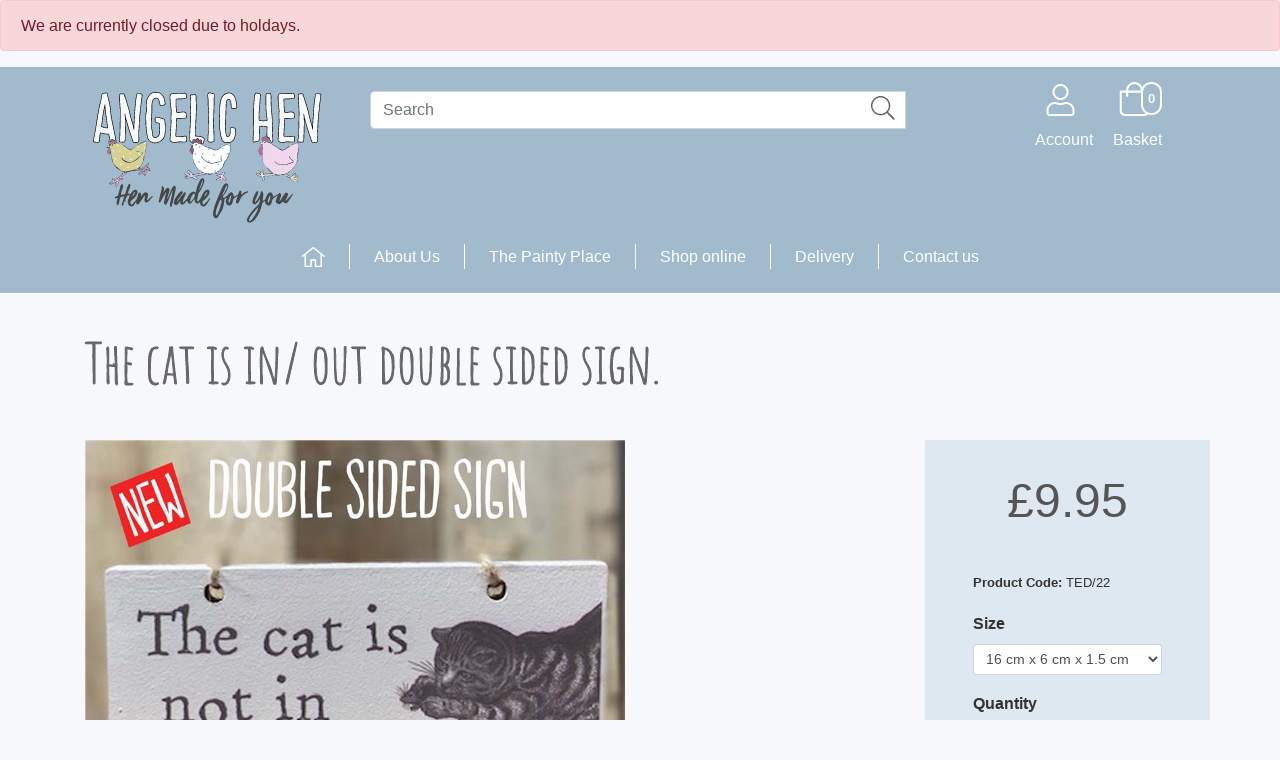

--- FILE ---
content_type: text/html; charset=utf-8
request_url: https://www.angelichen.com/the-cat-is-in-out-double-sided-sign-/4690/0/product.aspx
body_size: 10250
content:

<!doctype html>
<html lang="en">
<head><title>
	Double Sided Sign - The cat is in/ the cat is out
</title><meta charset="utf-8" /><meta name="viewport" content="width=device-width, initial-scale=1, shrink-to-fit=no" /><link href="https://www.angelichen.com/css/bootstrap.min.css" rel="stylesheet" /><link href="https://www.angelichen.com/css/styles.min.css" rel="stylesheet" />
    <link rel="canonical" href="https://www.angelichen.com/The-cat-is-in-out-double-sided-sign-/4690/0/product.aspx" /><meta name="description" content="cats been fed double sided sign " /><meta name="keywords" content="Double sided sign, helpful, useful, home, around the house, chores, pets, cat, pet, animal, fed, feed, food, " /></head>
<body id="mybody">
   <div class="alert alert-danger" role="alert">
  We are currently closed due to holdays.
</div>
    <form method="post" action="./product.aspx" id="form1">
<div class="aspNetHidden">
<input type="hidden" name="__EVENTTARGET" id="__EVENTTARGET" value="" />
<input type="hidden" name="__EVENTARGUMENT" id="__EVENTARGUMENT" value="" />
<input type="hidden" name="__LASTFOCUS" id="__LASTFOCUS" value="" />
<input type="hidden" name="__VIEWSTATE" id="__VIEWSTATE" value="/[base64]/////[base64]/////[base64]/NYQlz9pH07ruxeOpctCm5tMA==" />
</div>

<script type="text/javascript">
//<![CDATA[
var theForm = document.forms['form1'];
if (!theForm) {
    theForm = document.form1;
}
function __doPostBack(eventTarget, eventArgument) {
    if (!theForm.onsubmit || (theForm.onsubmit() != false)) {
        theForm.__EVENTTARGET.value = eventTarget;
        theForm.__EVENTARGUMENT.value = eventArgument;
        theForm.submit();
    }
}
//]]>
</script>


<div class="aspNetHidden">

	<input type="hidden" name="__VIEWSTATEGENERATOR" id="__VIEWSTATEGENERATOR" value="C9F36B63" />
	<input type="hidden" name="__EVENTVALIDATION" id="__EVENTVALIDATION" value="/[base64]/LtkP8m85/iEIgWUH518X5B7ahg7swjwflcBs2A1KDVSfdrVrewD+4GcK7nY2gPgUE7srxSKNH8ac8cmaWgW2IZHmLIm8w1o4W4H2SdQypNSUkzt1MeYPH+VshVCYGtvO1j1E6tZh5rwXdnDXlg5b3/cf+23/OiylUA5jBdIWPiOYsvKtDOGCqU+4/OcbSLdRcgokgJ900Lq+KK/MHQEVsunTsoDs1jI3InTYIIzLi/gMh0q92zlV94qi6ZX8u5wPZGi+3XEKoLV2JhK1docJWu24ADEaxrd2LkG0chIwaDXf/bFBBDajvCJefxNZogJ3VP9QeblYWDw4o4aArXv+mtHfOKWED1SeN5W0B+xcO6E36BTrJt388mqxusArueZKopIEKaTqfDok1LD8ip9HeqqJv3vVOvcE8WuJdkLppH0Xv2xawsRL18B4UEsMRPkf1xFWg5RONukws1p4Y+uDftwlD59cnMLT/Fa69gpP/pYjJt2vV6wU2ZhYl1v7XGiNFpIX+pQ22UaRJN+jda05f2f826RpjO2L9fGOZuA2f/60ena4Yc1MdebXGCyJ6uBRMKrgdVQyyfuPzNVz0rQNiSKXsNEnz7NfFjGHR9mUTYMO1x6jVrWGE12RatSqS+coeFIkLT3PrqoVsKPI5uXbHahSUR0/2mIZ9SiqQ3JfQrNQDK/J/6VT0vWK9zOWC+hP9pULGhZhmNBAXjVLZYZDJcF/6jYuZWCV0k0QzwFXPPwW9AcMMnUXlpvm91JZTIF/XMb+d6atzUKzg3+v8DtaGGG/eODciwY/VVJxQOKE5XKsCUFOCzqdBseBT9UI2HKqreaAqxIuKOrXek0GMXLIKpXLu1ZxCu5E9O7gc5DNi+rwPmg44PFzCXKCHgdPq706dCelIxLXNpXpJINRwgfizPkpBAGb0xy2Rd9FGxw/hTFs/Jr58WTMCezraKe6dorjpHlC9Lnr4/+fxvQExM7M8xP/5IbvuaD7pc1C/[base64]/PZ8VIK6DVkkxhYCkBrGfh0VnA==" />
</div>
        <a class="accessible" href="#maincontent">[Skip to Main Content]</a>
        <!-- Start Logo Bar -->
        <div class="headercontainer  pb-3">

        <div class="container ">
            <div class="row py-2 logobar ">

                <div class="col-4 col-md-3  order-md-first ">
                    <a class="navbar-brand" href="/" title="Angelic Hen">
                        <img src="/images/logo.svg" class="img-fluid" alt="Angelic Hen">
                    </a>
                </div>

                <div class="col-8 col-md-3  text-right pt-md-1 pr-2 pr-md-5  order-md-last">

                    <a href="/myaccount/" class="ml-auto mr-1 mr-md-3 d-inline-block text-center">
                        <img src="/images/header/user.svg" width="48" height="48" class="img-fluid" alt="My Account">
                        <span>Account</span>
                    </a>
                    <a href="/basket.aspx" class="ml-auto d-inline-block text-center position-relative">
                        <img src="/images/header/shopping-basket.svg" width="48" height="48" class="img-fluid position-relative" alt="Shopping Basket"><div id="basketcountcontainer">
                            <span id="basketcount">0</span>
                        </div>
                        <span>Basket</span>
                    </a>

                    <a class="ml-auto navbar-toggler d-inline-block d-md-none text-center" href="javascript:;" data-toggle="collapse" data-target="#navbarCollapse" aria-controls="navbarCollapse" aria-expanded="false" aria-label="Toggle navigation">
                        <img src="/images/header/menu.svg" width="48" height="48" class="img-fluid" alt="Show Menu">
                        <span>Menu</span>
                    </a>
                </div>

                <div class="col-12 col-md-6 text-center pt-3">
                    <div class="input-group w-100 searchboxcontainer">
                        <input type="text" name="sp" id="sp" title="Search" placeholder="Search" class="form-control mr-1">
                        <a href="javascript:void(0)" id="sbtlink" onclick="dosearch()">
                            <img src="/images/header/search.svg" width="27" height="27" alt="Search" /></a>
                        <div id="inlinesearch"></div>
                    </div>
                </div>

            </div>
        </div>

        <!-- End Logo Bar -->
        <!-- Start Nav Bar -->

        <nav class="navbar navbar-expand-md navbar-light w-100">

            <div class="collapse navbar-collapse justify-content-center w-100  p-0 m-0" id="navbarCollapse">
                <ul class="nav navbar-nav  ml-auto mr-auto  p-0 m-0">
                    <li class="nav-item">
                        <a class="nav-link py-0" href="/"><img src="/images/header/home.svg" style="height:20px;" class="img-fluid" alt="Angelic Hen Home Page"></a>
                    </li>
                    <li class="nav-item">
                        <a class="nav-link py-0" href="/aboutus/info.aspx">About Us</a>
                    </li>
                    <li class="nav-item">
                        <a class="nav-link py-0" href="/paintyplace/">The Painty Place</a>
                    </li>
                    <li class="nav-item dropdown position-static">
                        <a class="nav-link py-0 dropdown-toggle" href="/catalogue.aspx" id="dropdown01" data-toggle="dropdown" aria-haspopup="true" aria-expanded="false">Shop online</a>
                        <div class="dropdown-menu w-100 py-3" aria-labelledby="dropdown01">
                            <div class="container bg-white">
                                <div class="row">
                                    <div class="col-12 col-md-3">
<a href="/double-sided-signs/119/category.aspx" class="dropdown-item">double sided signs</a>
<a href="/funny-signs/98/category.aspx" class="dropdown-item">funny signs</a>
<a href="/garden/3/category.aspx" class="dropdown-item">garden</a>
</div><div class="col-12 col-md-3">
<a href="/garden-signs/117/category.aspx" class="dropdown-item">garden signs</a>
<a href="/key-rings/9/category.aspx" class="dropdown-item">key rings</a>
<a href="/oak/132/category.aspx" class="dropdown-item">oak</a>
</div><div class="col-12 col-md-3">
<a href="/pets--/6/category.aspx" class="dropdown-item">pets  </a>
<a href="/paintyplace/" class="dropdown-item">the painty place</a>
</div>


                                </div>
                            </div>
                        </div>
                    </li>
                    <li class="nav-item">
                        <a class="nav-link py-0" href="/delivery/info.aspx">Delivery</a>
                    </li>
                    <li class="nav-item">
                        <a class="nav-link py-0" href="/contact.aspx">Contact us</a>
                    </li>
                </ul>

            </div>

        </nav>
        <!-- End Nav Bar -->
</div>
        <main  id="maincontent" class="py-2">
             <div class="container mt-3">
            
    <div class="row mb-3 ">
            <div class="col-12">
<h1>The cat is in/ out double sided sign.</h1>
</div>
        </div>
  <div class="row mb-3">
<div class="col-12 col-md-6">

<a href="/docs/stock/eds2022/7a_copy.jpg"
            class="lightbox" data-featherlight="image" title="The cat is in/ out double sided sign.">
            <img alt="The cat is in/ out double sided sign." title="Click to enlarge The cat is in/ out double sided sign."
                src="/docs/stock/eds2022/7a_copy.jpg" class="img-fluid w-100" /></a>

                 
   
    
</div>
      <div class="col-12 col-md-3">

    

          </div>
      <div class="col-12 col-md-3 infobox p-5 ">
<p class="price text-center" id="itemprice">
                            &pound;9.95</p>
                           <p class="small"><strong>Product Code:</strong> TED/22</p>

                       
                            
                                <div class="form-group">
    <label for="ContentPlaceHolder1_MenuOption"><strong>Size</strong></label>
<select name="ctl00$ContentPlaceHolder1$MenuOption" onchange="javascript:setTimeout(&#39;__doPostBack(\&#39;ctl00$ContentPlaceHolder1$MenuOption\&#39;,\&#39;\&#39;)&#39;, 0)" id="ContentPlaceHolder1_MenuOption" class="form-control form-control-sm">
	<option value="5058">16 cm x 6 cm x 1.5 cm</option>

</select></div>
 <div class="form-group">
    <label for="ContentPlaceHolder1_ItemQuan"><strong>Quantity</strong></label><select name="ctl00$ContentPlaceHolder1$ItemQuan" id="ContentPlaceHolder1_ItemQuan" class="form-control  form-control-sm">
	<option value="1">1</option>
	<option value="2">2</option>
	<option value="3">3</option>
	<option value="4">4</option>
	<option value="5">5</option>
	<option value="6">6</option>
	<option value="7">7</option>
	<option value="8">8</option>
	<option value="9">9</option>
	<option value="10">10</option>
	<option value="11">11</option>
	<option value="12">12</option>
	<option value="13">13</option>
	<option value="14">14</option>
	<option value="15">15</option>
	<option value="16">16</option>
	<option value="17">17</option>
	<option value="18">18</option>
	<option value="19">19</option>
	<option value="20">20</option>
	<option value="21">21</option>
	<option value="22">22</option>
	<option value="23">23</option>
	<option value="24">24</option>
	<option value="25">25</option>
	<option value="26">26</option>
	<option value="27">27</option>
	<option value="28">28</option>
	<option value="29">29</option>
	<option value="30">30</option>
	<option value="31">31</option>
	<option value="32">32</option>
	<option value="33">33</option>
	<option value="34">34</option>
	<option value="35">35</option>
	<option value="36">36</option>
	<option value="37">37</option>
	<option value="38">38</option>
	<option value="39">39</option>
	<option value="40">40</option>
	<option value="41">41</option>
	<option value="42">42</option>
	<option value="43">43</option>
	<option value="44">44</option>
	<option value="45">45</option>
	<option value="46">46</option>
	<option value="47">47</option>
	<option value="48">48</option>
	<option value="49">49</option>
	<option value="50">50</option>

</select>
</div>
          <div id="ContentPlaceHolder1_PanelGiftOption">
	
               <div class="form-group">
              <input id="ContentPlaceHolder1_CheckBoxIsGift" type="checkbox" name="ctl00$ContentPlaceHolder1$CheckBoxIsGift" />   This item is a gift<br /><span class="small">Price not shown on invoice.</span>
                   </div>
          <div class="form-group">
    <label for="ContentPlaceHolder1_GiftOption"><strong>Gift Wrap for £1.90</strong></label><select name="ctl00$ContentPlaceHolder1$GiftOption" id="ContentPlaceHolder1_GiftOption" class="form-control  form-control-sm">
		<option value="Choose your optional Gift Option">Choose your optional Gift Option</option>
		<option value="Brown Paper and Green Twine">Brown Paper and Green Twine</option>
		<option value="Brown Paper and Pink Twine">Brown Paper and Pink Twine</option>
		<option value="Brown Paper and Natural String">Brown Paper and Natural String</option>
		<option value="Brown Paper and Blue Gingham">Brown Paper and Blue Gingham</option>
		<option value="Brown Paper and Pink Gingham">Brown Paper and Pink Gingham</option>
		<option value="Brown Paper and Red Ribbon">Brown Paper and Red Ribbon</option>
		<option value="Brown Paper and Cream Ribbon">Brown Paper and Cream Ribbon</option>

	</select>
</div>
                 
</div>
              <div id="ContentPlaceHolder1_PanelGiftLabel">
	
                <div class="form-group">
                    Add a luxury wooden gift label for £2.99 <br /><span class="small">You will be redirected to our selection after you add the gift to basket.</span>
                    <table id="ContentPlaceHolder1_IncludeGiftLabel" class="RadioList">
		<tr>
			<td><input id="ContentPlaceHolder1_IncludeGiftLabel_0" type="radio" name="ctl00$ContentPlaceHolder1$IncludeGiftLabel" value="1" /><label for="ContentPlaceHolder1_IncludeGiftLabel_0">Yes</label></td><td><input id="ContentPlaceHolder1_IncludeGiftLabel_1" type="radio" name="ctl00$ContentPlaceHolder1$IncludeGiftLabel" value="0" checked="checked" /><label for="ContentPlaceHolder1_IncludeGiftLabel_1">No</label></td>
		</tr>
	</table>
                   
                    </div>
            
</div>
<p><span id="ContentPlaceHolder1_StockLevels"></span></p>
<p><input type="submit" name="ctl00$ContentPlaceHolder1$CmdUpload" value="Add to Basket" id="ContentPlaceHolder1_CmdUpload" class="btn btn-primary w-100" /></p>
 </div>
      </div>
    <div class="row">
        <div class="col-12">
 <p>&nbsp;</p>

<p>Cats tend to lie about if they have been fed or not... I know mine certainly does! Put an end to this with this super sign, the perfect gift for any cat owning family.</p>

<p>&nbsp;</p>

<p>This shape means the sign can be hung or is wide enough to stand free on a counter top making it versitile to suit your house.&nbsp;</p>

<p>&nbsp;</p>

<p>Dimensions: 16cm x 6cm x 1.5cm</p>

<p>Please note this is not a toy and is unsuitable for children under the age of 3.&nbsp;</p>

    
            <hr />
 </div>
      </div>
     <div class="row mb-3">
    
    
   </div>
     <div class="row mb-3">
         <div class="col-12 mb-2 text-center">
    <h2 style="width: 99%; margin-top: 20px; clear: left;">Customers who bought this item also purchased... </h2></div>
    
         <div class="col-6  col-md-4 col-lg-3 mb-4 text-center product photobox" >
              <div class="product"><a href="/the-cat--s-been-fed/4444/0/product.aspx"><img src="/docs//stock/ateds/8a.jpg" alt="Order The Cat&#8216;s been fed"  title="Order The Cat&#8216;s been fed"  /></a></div>
              <div class="wrapper">
            The Cat&#8216;s been fed<br />&pound;9.95</div>
            
            </div>
        
    </div>
     

                 </div>
        </main>
    </form>

    <footer class="container-fluid py-5 bg-white">
        <div class="row container ml-auto mr-auto">
            <div class="col-12 col-md">

                <small class="d-block mb-3 text-muted">&copy; 2011-2019 Angelic Hen | Website by <a href="https://www.apexweb.co.uk/" target="_blank" title="Swanage based website design from Apexweb LTD">Dorset Website Design - Apexweb LTD</a></small>
                <div class="row">
                    <img src="/images/WP_ECMC.gif" alt="Mastercard" class="img-fluid col-3 p-1 m-0" /><img src="/images/WP_VISA_DELTA.gif" alt="Visa" class="img-fluid col-3 p-1 m-0" /><img src="/images/WP_JCB.gif" alt="JCB Logo" class="img-fluid col-3 p-1 m-0" /><img src="/images/WP_MAESTRO.gif" alt="Card Logo" class="img-fluid col-3 p-1 m-0" /></div>
                <p>
                    <img src="/images/poweredByWorldPay.gif" alt="Payments by WorldPay" /></p>

            </div>
            <div class="col-6 col-md">
                <p class="h5">Contact</p>
                <p class="text-small">Angelic Hen<br />
                    Wyastone Business Park<br />
                    WyastoneLeys<br />
                    Monmouth NP25 3SR</p>
                <p class=" text-small">Tel: (01600) 891 572<br />
                    Fax: (01600) 891 573 </p>
            </div>
            <div class="col-6 col-md">
                <p class="h5">Delivery</p>
                <p class="text-small">
                    All items to addresses within the United Kingdom will be sent 2nd class post. unless it is a personalised product, then it will be sent 1st class.
                </p>
            </div>
            <div class="col-6 col-md">
                <p class="h5">Social</p>

                <p><a href="https://www.facebook.com/AngelicHenLtd/">
                    <img src="/images/facebook.svg" alt="Visit our Facebook page" class="img-fluid" /></a>

                    <a href="https://twitter.com/AngelicHenLtd"><img src="/images/twitter.svg" alt="Follow us on Twitter" class="img-fluid ml-3" /></a>
                        <a href="https://www.instagram.com/angelic.hen/"><img src="/images/instagram.svg" alt="Follow us on instagram" class="img-fluid ml-3" /></a>
                    

                </p>



            </div>
            <div class="col-6 col-md">
                <p class="h5">About</p>
                <ul class="list-unstyled text-small">
                    <li><a class="text-muted" href="/aboutus/info.aspx">About Angelic Hen</a></li>
                    <li><a class="text-muted" href="/Delivery/info.aspx">Delivery and Payments</a></li>
                    <li><a class="text-muted" href="/privacy/info.aspx">Privacy Policy</a></li>
                    <li><a class="text-muted" href="/terms/info.aspx">Terms</a></li>
                    <li><a class="text-muted" href="/contact.aspx">Contact</a></li>
                </ul>
            </div>
        </div>
    </footer>

    <script src="https://www.angelichen.com/js/jquery-3.4.1.min.js"></script>

    <script src="https://www.angelichen.com/js/popper.js"></script>
    <script src="https://www.angelichen.com/js/bootstrap.min.js"></script>

    

    <script type="text/javascript" src="/js/featherlight.min.js"></script>
    <link rel="stylesheet" type="text/css" href="/css/featherlight.min.css" media="screen" />
    <style>
        .RadioList  label {padding: 0 20px 0 5px;}
    </style>

    <script>
        function dosearch() {
            var searchstr = document.getElementById("sp").value;
            if (searchstr != "") {
                this.location = "/search.aspx?sp=" + searchstr;
            }
        }
        // jquery loader
        $(document).ready(function () {
            // catch search enter press
            $("#sp").bind("keydown", function (event) {
                var Key = event.keyCode ? event.keyCode : event.which ? event.which : event.charCode;
                if (Key == 13) {
                    $("#sbtlink").click();
                    return false;
                } else {
                    return true;
                }
            });
            // end catch search enter press
        });


        function toggleDropdown(e) {
            const _d = $(e.target).closest('.dropdown'),
                _m = $('.dropdown-menu', _d);
            setTimeout(function () {
                const shouldOpen = e.type !== 'click' && _d.is(':hover');
                _m.toggleClass('show', shouldOpen);
                _d.toggleClass('show', shouldOpen);
                $('[data-toggle="dropdown"]', _d).attr('aria-expanded', shouldOpen);
            }, e.type === 'mouseleave' ? 300 : 0);
        }

        $('body')
            .on('mouseenter mouseleave', '.dropdown', toggleDropdown)
            .on('click', '.dropdown-menu a', toggleDropdown);
    </script>


</body>
</html>


--- FILE ---
content_type: image/svg+xml
request_url: https://www.angelichen.com/images/header/menu.svg
body_size: 745
content:
<?xml version="1.0" encoding="utf-8"?>
<!-- Generator: Adobe Illustrator 16.0.3, SVG Export Plug-In . SVG Version: 6.00 Build 0)  -->
<!DOCTYPE svg PUBLIC "-//W3C//DTD SVG 1.1//EN" "http://www.w3.org/Graphics/SVG/1.1/DTD/svg11.dtd">
<svg version="1.1" id="Layer_1" xmlns="http://www.w3.org/2000/svg" xmlns:xlink="http://www.w3.org/1999/xlink" x="0px" y="0px"
	 width="48px" height="48px" viewBox="0 0 48 48" enable-background="new 0 0 48 48" xml:space="preserve">
<path fill="#ffffff" d="M34.598,8.033H5.4C5.178,8.033,5,7.808,5,7.529V5.508C5,5.225,5.179,5,5.4,5h29.198
	c0.223,0,0.403,0.225,0.403,0.508v2.021C35.001,7.808,34.82,8.033,34.598,8.033z M34.598,21.518H5.4c-0.222,0-0.4-0.227-0.4-0.506
	V18.99c0-0.279,0.179-0.504,0.4-0.504l0,0h29.198c0.223,0,0.403,0.225,0.403,0.504l0,0v2.022
	C35.001,21.291,34.82,21.518,34.598,21.518z M34.598,35H5.4C5.178,35,5,34.771,5,34.494v-2.021c0-0.279,0.179-0.502,0.4-0.502
	h29.198c0.223,0,0.403,0.225,0.403,0.502v2.021C35.001,34.771,34.82,35,34.598,35z"/>
</svg>


--- FILE ---
content_type: image/svg+xml
request_url: https://www.angelichen.com/images/header/shopping-basket.svg
body_size: 725
content:
<?xml version="1.0" encoding="utf-8"?>
<!-- Generator: Adobe Illustrator 16.0.3, SVG Export Plug-In . SVG Version: 6.00 Build 0)  -->
<!DOCTYPE svg PUBLIC "-//W3C//DTD SVG 1.1//EN" "http://www.w3.org/Graphics/SVG/1.1/DTD/svg11.dtd">
<svg version="1.1" id="Layer_1" xmlns="http://www.w3.org/2000/svg" xmlns:xlink="http://www.w3.org/1999/xlink" x="0px" y="0px"
	 width="48px" height="48px" viewBox="0 0 48 48" enable-background="new 0 0 48 48" xml:space="preserve">
<path fill="#ffffff" d="M29,11.5C29,6.814,25.186,3,20.5,3C15.814,3,12,6.814,12,11.5H5.625v20.188c0,2.931,2.377,5.313,5.313,5.313
	h19.125c2.931,0,5.313-2.383,5.313-5.313V11.5H29z M20.5,5.125c3.516,0,6.375,2.859,6.375,6.375h-12.75
	C14.125,7.984,16.984,5.125,20.5,5.125z M33.25,31.688c0,1.758-1.432,3.188-3.188,3.188H10.938c-1.759,0-3.188-1.431-3.188-3.188
	V13.625H12v3.188c0,0.585,0.478,1.063,1.063,1.063s1.063-0.478,1.063-1.063v-3.188h12.75v3.188c0,0.585,0.474,1.063,1.063,1.063
	S29,17.397,29,16.813v-3.188h4.25V31.688z"/>
</svg>


--- FILE ---
content_type: image/svg+xml
request_url: https://www.angelichen.com/images/facebook.svg
body_size: 610
content:
<?xml version="1.0" encoding="utf-8"?>
<!-- Generator: Adobe Illustrator 16.0.3, SVG Export Plug-In . SVG Version: 6.00 Build 0)  -->
<!DOCTYPE svg PUBLIC "-//W3C//DTD SVG 1.1//EN" "http://www.w3.org/Graphics/SVG/1.1/DTD/svg11.dtd">
<svg version="1.1" id="Layer_1" xmlns="http://www.w3.org/2000/svg" xmlns:xlink="http://www.w3.org/1999/xlink" x="0px" y="0px"
	 width="35px" height="35px" viewBox="0 0 35 35" enable-background="new 0 0 35 35" xml:space="preserve">
<path fill="#3C5A99" d="M32.813,3.876v27.241c0,0.937-0.759,1.688-1.688,1.688h-7.807V20.952h3.979l0.595-4.621h-4.58v-2.953
	c0-1.34,0.369-2.249,2.29-2.249h2.447V6.993c-0.424-0.055-1.873-0.185-3.568-0.185c-3.527,0-5.947,2.153-5.947,6.111v3.411H14.54
	v4.621h3.992v11.86H3.876c-0.93,0-1.688-0.759-1.688-1.688V3.876c0-0.93,0.759-1.688,1.688-1.688h27.241
	C32.054,2.188,32.813,2.946,32.813,3.876z"/>
</svg>


--- FILE ---
content_type: image/svg+xml
request_url: https://www.angelichen.com/images/twitter.svg
body_size: 1086
content:
<?xml version="1.0" encoding="utf-8"?>
<!-- Generator: Adobe Illustrator 16.0.3, SVG Export Plug-In . SVG Version: 6.00 Build 0)  -->
<!DOCTYPE svg PUBLIC "-//W3C//DTD SVG 1.1//EN" "http://www.w3.org/Graphics/SVG/1.1/DTD/svg11.dtd">
<svg version="1.1" id="Layer_1" xmlns="http://www.w3.org/2000/svg" xmlns:xlink="http://www.w3.org/1999/xlink" x="0px" y="0px"
	 width="35px" height="35px" viewBox="0 0 35 35" enable-background="new 0 0 35 35" xml:space="preserve">
<path fill="#1DA1F2" d="M29.531,2.188H5.469c-1.812,0-3.281,1.47-3.281,3.281v24.063c0,1.812,1.47,3.281,3.281,3.281h24.063
	c1.812,0,3.281-1.47,3.281-3.281V5.469C32.813,3.657,31.343,2.188,29.531,2.188z M26.188,13.043c0.014,0.191,0.014,0.39,0.014,0.581
	c0,5.927-4.512,12.756-12.756,12.756c-2.543,0-4.901-0.738-6.884-2.01c0.362,0.041,0.711,0.055,1.08,0.055
	c2.099,0,4.026-0.711,5.564-1.914c-1.969-0.041-3.623-1.333-4.19-3.11c0.69,0.103,1.313,0.103,2.023-0.082
	c-2.051-0.417-3.589-2.222-3.589-4.402v-0.055c0.595,0.335,1.292,0.54,2.023,0.567c-1.249-0.831-1.999-2.232-1.996-3.732
	c0-0.834,0.219-1.6,0.608-2.263c2.208,2.721,5.523,4.498,9.242,4.689c-0.636-3.042,1.641-5.51,4.375-5.51
	c1.292,0,2.454,0.54,3.274,1.415c1.012-0.191,1.982-0.567,2.844-1.08c-0.335,1.039-1.039,1.914-1.969,2.468
	c0.902-0.096,1.777-0.349,2.584-0.697C27.829,11.614,27.063,12.407,26.188,13.043z"/>
</svg>


--- FILE ---
content_type: image/svg+xml
request_url: https://www.angelichen.com/images/logo.svg
body_size: 168185
content:
<?xml version="1.0" encoding="utf-8"?>
<!-- Generator: Adobe Illustrator 16.0.3, SVG Export Plug-In . SVG Version: 6.00 Build 0)  -->
<!DOCTYPE svg PUBLIC "-//W3C//DTD SVG 1.1//EN" "http://www.w3.org/Graphics/SVG/1.1/DTD/svg11.dtd">
<svg version="1.1" id="Layer_1" xmlns="http://www.w3.org/2000/svg" xmlns:xlink="http://www.w3.org/1999/xlink" x="0px" y="0px"
	 width="570px" height="340px" viewBox="0 0 570 340" enable-background="new 0 0 570 340" xml:space="preserve">
<path fill="#A1BBCC" d="M0,0h570v340H0V0z"/>
<path fill="#F7FAFC" d="M117.8,147.98c-2.79,0-3.44-1.78-4.01-4.11c-0.86-3.5-2.17-6.97-3.44-10.32c-0.97-2.54-1.96-5.17-2.76-7.83
	c-1.19-3.92-2.4-7.84-3.62-11.75c-2.34-7.56-4.76-15.38-6.92-23.16l-0.19-0.68c-0.46-1.67-0.949-3.4-1.17-5.189
	c0.2,3.02,0.54,6.399,0.7,8.039c0.12,1.141,0.2,1.98,0.22,2.301c0.23,3.899,0.061,7.84-0.1,11.66c-0.12,2.76-0.24,5.6-0.2,8.399
	v1.23c0.07,5.029,0.13,10.229-0.43,15.3c-0.053,1.076-0.053,2.154,0,3.229c0.12,6.04,0.03,11.101-2.5,11.801
	c-0.67,0.189-1.46,0.279-2.4,0.279c-0.779,0-1.58-0.06-2.35-0.12c-0.73-0.05-1.43-0.1-2.08-0.1H86l-1.15,0.03
	c-0.93,0-1.979-0.061-2.64-0.79c-0.57-0.62-0.75-1.561-0.601-3.16c0.11-1.34,0.391-2.67,0.66-3.95c0.33-1.59,0.641-3.09,0.681-4.63
	c0.09-3.21,0.18-6.53,0.399-9.9c0.58-8.779,0.57-17.77,0.57-26.449c0-3.2,0-6.4,0.02-9.601l0.05-4.88
	c0.051-4.22,0.101-8.6,0.04-12.92c-0.05-3.63-0.369-7.32-0.68-10.89c-0.26-3.07-0.53-6.25-0.64-9.4c-0.101-3.1-0.15-6.19-0.2-9.6
	c-0.01-0.4-0.05-0.9-0.1-1.42c-0.141-1.73-0.32-3.87,0.449-5.2c0.73-1.25,2.78-1.42,4.9-1.42h1.81c0.36-0.03,0.69-0.05,0.98-0.05
	c3.1,0,3.16,1.63,3.229,3.52c0.019,0.635,0.062,1.269,0.131,1.9c0.26,0.03,0.699,0.09,1.1,0.48c0.6,0.57,0.81,1.63,1.01,2.561
	c0.08,0.38,0.16,0.739,0.24,0.96c1,2.75,1.91,5.27,2.69,7.96l0.8,2.779c1.454,5.161,2.968,10.305,4.54,15.431
	c1.672,5.588,3.008,11.271,4,17.02c0.779,4.2,2.16,8.4,3.5,12.46c0.6,1.83,1.22,3.72,1.779,5.58c0.801,2.65,1.48,5.36,2.051,7.65
	c0.14,0.58,0.25,1.26,0.37,1.97c0.13,0.8,0.279,1.68,0.489,2.5l0.12-2.7c0.92-21.45,1.87-43.62,4.601-65.2l0.109-0.85
	c1.54-13.13,2.63-14.22,3.8-14.25h1.05c2.25,0,4.391,0.14,6.641,0.3l1.6,0.1c0.528,0.025,1.018,0.281,1.34,0.7
	c0.99,1.29,0.561,3.96,0,6.83c-0.12,0.58-0.21,1.08-0.239,1.351c-0.53,5.5-1.25,11.069-1.95,16.46
	c-0.9,6.899-1.82,14.04-2.351,21.05c-0.34,4.37-0.8,8.84-1.229,13.16l-0.22,2.17c-0.311,3.06-0.351,6.21-0.4,9.26
	c-0.04,3.3-0.09,6.7-0.47,10.03c-0.67,5.8-0.771,11.8-0.79,16.89c0,0.521,0.069,1.53,0.149,2.7c0.57,8.35,0.48,13.03-1.6,13.87
	c-1.172,0.424-2.414,0.621-3.66,0.58c-0.52,0-1.05-0.021-1.569-0.04l-1.49-0.03c-0.48,0-0.891,0.01-1.26,0.05
	c-0.282,0.032-0.566,0.049-0.851,0.051H117.8z"/>
<path d="M126.159,33.24c2.761,0,5.42,0.23,8.19,0.4c2.42,0.16,0.55,6.52,0.4,8.07c-1.221,12.521-3.351,25.021-4.301,37.53
	c-0.399,5.069-0.939,10.22-1.449,15.3c-0.65,6.41-0.141,12.93-0.87,19.28c-0.641,5.6-0.771,11.34-0.801,16.979
	c0,2.601,1.53,14.87-0.979,15.87c-1.079,0.391-2.223,0.57-3.37,0.53c-1.02,0-2.06-0.08-3.06-0.08c-0.45,0-0.9,0.02-1.34,0.07
	c-0.28,0.029-0.53,0.04-0.771,0.04c-2.24,0-2.75-1.301-3.3-3.54c-1.5-6.221-4.36-12.061-6.2-18.19
	c-3.51-11.63-7.29-23.17-10.53-34.89c-0.54-1.95-1.119-3.86-1.359-5.87c-0.141-1.16-0.09-5.38-1.25-6.021
	C94,79,95.77,93.67,95.87,95.32c0.38,6.66-0.391,13.35-0.32,20.02c0.06,5.46,0.18,11.01-0.41,16.45
	c-0.29,2.63,0.96,13.57-1.96,14.39c-0.68,0.19-1.42,0.25-2.2,0.25c-1.47,0-3.05-0.229-4.43-0.229h-0.32
	c-0.51,0.02-0.97,0.04-1.38,0.04c-1.97,0-2.75-0.38-2.5-3.13c0.26-2.91,1.28-5.721,1.351-8.631c0.09-3.3,0.18-6.569,0.399-9.869
	c0.79-12,0.49-24.101,0.58-36.101c0.05-5.96,0.18-11.85,0.1-17.8c-0.1-6.79-1.1-13.53-1.319-20.31c-0.101-3.2-0.16-6.4-0.2-9.601
	c-0.03-1.65-0.63-4.72,0.25-6.23c0.54-0.94,2.59-1.04,4.25-1.04h1.26l0.601-0.01c0.34-0.02,0.649-0.04,0.93-0.04
	c3.05,0,2.229,1.42,2.6,4.7c0.12,1.08,0.771,0.44,1.33,0.99c0.641,0.62,0.771,2.42,1.07,3.23c0.95,2.64,1.9,5.229,2.67,7.92
	c1.75,6.09,3.46,12.18,5.35,18.22c1.74,5.6,2.92,11.17,3.98,16.939c1.13,6.141,3.5,12.141,5.3,18.11c0.75,2.521,1.4,5.07,2.03,7.62
	c0.52,2.09,0.67,5.74,2.21,7.35c1.03-23.569,1.89-47.42,4.86-70.869c0.25-1.99,1.529-14.4,3.17-14.44h1.039 M117.04,116.9
	c0.06,0,0.1,0.42,0.05,1.659C116.79,118.23,116.93,116.9,117.04,116.9 M126.159,31.74c-0.35,0-0.709,0-1.069,0.02
	c-1.96,0.04-3.03,2.12-4.53,14.91l-0.1,0.83c-2.601,20.5-3.59,41.51-4.47,61.93c-0.521-2.102-1.088-4.192-1.7-6.27
	c-0.561-1.87-1.19-3.76-1.8-5.601c-1.32-4.029-2.7-8.21-3.461-12.35c-1-5.778-2.346-11.492-4.029-17.11
	c-1.59-5.109-3.09-10.35-4.54-15.409l-0.8-2.78c-0.78-2.72-1.74-5.37-2.671-7.94l-0.029-0.08c-0.061-0.17-0.141-0.52-0.2-0.85
	c-0.23-1.04-0.48-2.22-1.24-2.95c-0.31-0.3-0.64-0.47-0.92-0.56c-0.04-0.49-0.06-0.92-0.07-1.3c-0.069-1.9-0.159-4.25-3.979-4.25
	c-0.311,0-0.65,0.02-1.04,0.04l-0.5,0.01h-1.25c-2.34,0-4.63,0.21-5.55,1.79c-0.9,1.53-0.7,3.81-0.55,5.64
	c0.05,0.52,0.09,1,0.1,1.37c0.04,3.42,0.1,6.5,0.2,9.62c0.1,3.16,0.38,6.35,0.64,9.439c0.3,3.551,0.63,7.23,0.68,10.83
	c0.061,4.32,0,8.681-0.04,12.9l-0.06,4.88c-0.02,3.2-0.02,6.46-0.02,9.61c0,8.68,0.02,17.64-0.561,26.399
	c-0.229,3.4-0.31,6.71-0.399,9.931c-0.089,1.517-0.313,3.022-0.671,4.5c-0.27,1.3-0.55,2.649-0.68,4.029
	c-0.11,1.3-0.1,2.74,0.8,3.74c0.83,0.9,2.03,1.03,3.2,1.03l1.17-0.03h0.53c0.62,0,1.3,0.05,2.03,0.1
	c0.779,0.061,1.6,0.12,2.399,0.12c1.01,0,1.86-0.1,2.601-0.3c3.05-0.86,3.18-5.96,3.04-12.54c-0.03-1.32-0.051-2.56,0-3.14
	c0.569-5.11,0.5-10.34,0.449-15.38l-0.02-1.25c-0.03-2.761,0.1-5.601,0.2-8.34c0.17-3.841,0.34-7.801,0.109-11.74
	c-0.019-0.268-0.042-0.534-0.069-0.8c1.899,6.649,3.97,13.3,5.97,19.75c1.19,3.85,2.42,7.83,3.6,11.75
	c0.811,2.68,1.82,5.319,2.79,7.88c1.342,3.333,2.478,6.746,3.4,10.22c0.46,1.87,1.15,4.7,4.76,4.7c0.29,0,0.601-0.03,0.93-0.061
	c0.341-0.04,0.73-0.05,1.181-0.05l1.46,0.03c0.53,0.03,1.07,0.05,1.6,0.05c1.09,0,2.521-0.08,3.93-0.64
	c2.54-1.021,2.7-5.53,2.07-14.62c-0.069-0.882-0.116-1.766-0.14-2.65c0.01-5.069,0.12-11.029,0.779-16.8
	c0.391-3.36,0.431-6.8,0.48-10.1c0.04-3.04,0.09-6.181,0.4-9.2l0.21-2.17c0.439-4.33,0.899-8.8,1.229-13.17
	c0.54-7,1.46-14.13,2.35-21.021c0.7-5.399,1.421-10.979,1.95-16.479c0.03-0.24,0.13-0.75,0.23-1.28c0.62-3.16,1.04-5.9-0.141-7.43
	c-0.453-0.594-1.144-0.959-1.89-1l-1.59-0.1c-2.226-0.176-4.457-0.276-6.69-0.3V31.74z"/>
<path fill="#F7FAFC" d="M547.159,148.3c-2.08,0-5.689-0.26-6.43-2.08c-0.61-1.489-1.03-3.08-1.43-4.63
	c-0.341-1.33-0.7-2.7-1.17-3.97l-0.771-2.05c-1.04-2.761-2.12-5.601-3.02-8.471l-2.181-6.96c-2.989-9.529-6.08-19.38-8.75-29.18
	c-0.399-1.45-0.6-3.06-0.81-4.77c-0.15-1.23-0.3-2.471-0.54-3.641c0.05,2.561,0.26,5.13,0.46,7.641c0.17,2.13,0.34,4.319,0.42,6.479
	c0.14,3.63,0.01,7.3-0.1,10.86c-0.12,3.319-0.24,6.739-0.141,10.1c0.08,2.88-0.14,5.8-0.35,8.62c-0.21,2.78-0.43,5.65-0.35,8.43
	c0.06,1.92-0.091,3.851-0.23,5.71c-0.1,1.17-0.189,2.391-0.229,3.58c-0.091,3.021-2.33,3.021-3.29,3.021
	c-0.271,0-0.561,0-0.86-0.021l-0.521-0.02c-0.5,0-1.149,0.069-1.89,0.14c-1.02,0.101-2.18,0.2-3.27,0.2c-1.761,0-2.86-0.3-3.46-0.96
	c-1.221-1.351-0.54-4.32,0.33-7.5c0.149-0.55,0.279-1,0.34-1.33c0.979-4.76,0.979-10.2,0.979-15.46l0.011-3.92
	c0.119-9.61,0.329-19.351,0.529-28.771l0.221-10.13c0.14-7.1-0.4-14.359-0.9-21.38c-0.42-5.56-0.84-11.31-0.92-16.979
	c0-0.32-0.05-0.771-0.101-1.271c-0.17-2-0.38-4.49,0.641-5.67c0.899-1.02,2.66-1.16,4.45-1.16h0.96l0.779,0.01
	c0.28,0,0.53,0,0.73-0.02c0.31-0.03,0.62-0.05,0.91-0.05c1.3,0,2.2,0.35,2.739,1.05c0.561,0.73,0.65,1.74,0.28,3.1
	c-0.25,0.88,0.08,1.26,0.67,1.95c0.44,0.5,0.98,1.13,1.23,2.05c1.399,5.04,3.069,10.12,4.689,15.04c2.21,6.721,4.5,13.67,6.15,20.67
	c0.479,2.061,0.92,4.12,1.36,6.171c0.77,3.6,1.56,7.319,2.6,10.97l1.81,6.14c1.23,4.141,2.5,8.41,3.57,12.7
	c0.07,0.3,0.15,0.76,0.23,1.3c0.05,0.351,0.13,0.86,0.229,1.4c0.415-10.828,1.035-21.646,1.86-32.45c0.2-2.85,0.37-5.73,0.55-8.61
	c0.57-9.2,1.16-18.72,2.57-27.899c0.17-1.12,0.399-2.24,0.63-3.32c0.37-1.81,0.76-3.68,0.859-5.53l0.021-0.67
	c0.07-1.9,0.16-4.25,3.149-4.28h0.32c1.74,0,3.47,0.12,5.14,0.24c0.931,0.07,1.86,0.13,2.801,0.18c0.6,0.03,1.1,0.28,1.439,0.72
	c0.9,1.15,0.55,3.24,0.061,5.66c-0.11,0.54-0.221,1.05-0.24,1.331c-0.28,3.439-0.75,6.92-1.21,10.279
	c-0.32,2.36-0.66,4.801-0.91,7.19c-0.141,1.433-0.234,2.87-0.28,4.31c-0.069,1.67-0.14,3.4-0.359,5.101
	c-0.17,1.319-0.431,2.68-0.681,4c-0.399,2.109-0.81,4.3-0.88,6.359c-0.1,3.101-0.46,6.28-0.8,9.36c-0.21,1.88-0.43,3.83-0.59,5.72
	c-0.44,5.391-0.7,11.16-0.84,18.16c-0.05,2.86-0.261,5.75-0.46,8.54c-0.32,3.912-0.486,7.835-0.5,11.76
	c-0.04,2-0.07,4.08-0.011,6.101c0.011,0.45,0.07,1.04,0.13,1.7c0.261,2.71,0.58,6.079-0.729,7.6c-0.979,1.12-4.2,1.52-6.65,1.52
	V148.3z"/>
<path d="M552.73,33.23c2.67,0,5.24,0.28,7.9,0.41c2.439,0.12,0.67,5.4,0.55,6.9c-0.46,5.83-1.49,11.63-2.12,17.45
	c-0.34,3.109-0.23,6.3-0.63,9.39c-0.45,3.42-1.45,7-1.57,10.44c-0.17,4.96-0.979,10.069-1.38,15.04c-0.5,6.12-0.729,12.1-0.85,18.21
	c-0.11,5.93-0.87,11.859-0.931,17.819c-0.02,2.87-0.13,5.75-0.04,8.631c0.061,2.029,1,7.13-0.42,8.77
	c-0.68,0.79-3.399,1.27-6.08,1.27c-2.659,0-5.27-0.479-5.739-1.619c-1.11-2.721-1.551-5.801-2.591-8.58
	c-1.3-3.49-2.659-6.931-3.77-10.49c-3.73-11.99-7.62-23.98-10.93-36.1c-1.021-3.761-0.75-9.101-2.74-12.431
	c-0.4,6.101,0.58,12.26,0.8,18.36c0.26,6.99-0.439,13.96-0.24,20.96c0.16,5.68-0.859,11.399-0.699,17.05
	c0.1,3.08-0.351,6.15-0.45,9.23c-0.07,2.02-1.13,2.3-2.55,2.3c-0.421,0-0.881-0.021-1.351-0.04h-0.1c-1.07,0-3.24,0.35-5.09,0.35
	c-1.271,0-2.4-0.17-2.9-0.72c-1.32-1.45,0.51-6.54,0.85-8.18c1.25-6.08,0.921-13.32,1-19.521c0.16-13,0.48-25.92,0.75-38.899
	c0.261-12.771-1.63-25.601-1.819-38.381c-0.03-1.479-0.7-5.22,0.359-6.439c0.69-0.8,2.34-0.9,3.88-0.9l1.74,0.01
	c0.3,0,0.58,0,0.8-0.03c0.279-0.026,0.56-0.04,0.841-0.04c1.739,0,2.989,0.66,2.3,3.2c-0.59,2.13,1.38,2.5,1.899,4.4
	c3.311,11.931,7.98,23.601,10.83,35.681c1.351,5.76,2.341,11.46,3.971,17.17c1.8,6.279,3.8,12.47,5.369,18.8
	c0.311,1.26,0.521,5.09,1.86,5.7c0.3-11.851,1.1-23.721,1.93-35.561c0.86-12.08,1.28-24.47,3.12-36.45
	c0.46-2.979,1.34-5.899,1.5-8.93c0.11-2.23-0.1-4.21,2.431-4.23H552.73 M521.4,78.34c0.46,0.771,0.271,1.97,0.101,1.97
	c-0.101,0-0.2-0.5-0.101-1.96V78.34 M552.74,31.73h-0.319c-3.71,0.03-3.83,3.14-3.9,5c0,0.22,0,0.43-0.02,0.66
	c-0.146,1.822-0.43,3.63-0.851,5.41c-0.22,1.101-0.46,2.22-0.63,3.36c-1.42,9.21-2,18.75-2.57,27.97
	c-0.173,2.867-0.359,5.734-0.56,8.601c-0.66,9.35-1.25,18.01-1.63,26.6c-0.886-3.246-1.816-6.479-2.79-9.7
	c-0.601-2.02-1.22-4.1-1.8-6.14c-1.04-3.62-1.83-7.33-2.601-10.92c-0.43-2.021-0.88-4.11-1.359-6.181
	c-1.66-7.029-3.95-14-6.17-20.739c-1.61-4.9-3.28-9.98-4.671-15c-0.274-0.881-0.75-1.686-1.39-2.351c-0.6-0.7-0.649-0.8-0.52-1.26
	c0.43-1.57,0.3-2.83-0.4-3.75c-0.68-0.89-1.8-1.34-3.34-1.34c-0.3,0-0.63,0.02-0.98,0.05l-0.67,0.02
	c-0.58,0.005-1.16-0.001-1.739-0.02c-1.961,0-3.921,0.17-5,1.43c-1.24,1.42-1,4.08-0.82,6.22c0.04,0.48,0.08,0.93,0.08,1.22
	c0.09,5.689,0.51,11.45,0.92,17.03c0.52,7,1.05,14.229,0.899,21.3l-0.199,10.13c-0.21,9.42-0.421,19.16-0.54,28.78
	c-0.021,1.27-0.021,2.59-0.021,3.93c0,5.22,0.01,10.62-0.95,15.3c-0.06,0.3-0.189,0.75-0.33,1.28c-0.97,3.53-1.649,6.58-0.17,8.21
	c0.761,0.84,2,1.22,4.021,1.22c1.12,0,2.3-0.12,3.35-0.22c0.69-0.07,1.351-0.13,1.74-0.13h0.06c0.467,0.005,0.934,0.018,1.4,0.04
	c2.6,0,3.95-1.271,4.03-3.76c0.04-1.16,0.13-2.37,0.22-3.54c0.15-1.881,0.3-3.82,0.24-5.78c-0.08-2.75,0.14-5.601,0.34-8.36
	c0.22-2.84,0.439-5.77,0.35-8.689c-0.1-3.34,0.03-6.75,0.141-10.061c0.12-3.56,0.25-7.25,0.109-10.91l-0.109-2.27
	c2.46,8.75,5.199,17.5,7.87,26l2.18,6.95c0.899,2.899,1.979,5.75,3.02,8.51l0.78,2.05c0.46,1.23,0.8,2.53,1.141,3.9
	c0.409,1.569,0.829,3.189,1.46,4.729c0.859,2.101,4.35,2.55,7.13,2.55c1.33,0,5.77-0.13,7.21-1.789c1.41-1.631,1.25-4.65,0.92-8.15
	c-0.061-0.67-0.12-1.25-0.13-1.65c-0.061-2.02-0.03-4.08,0-6.08l0.04-2.5c0.029-3.06,0.25-6.189,0.47-9.21
	c0.2-2.8,0.4-5.699,0.46-8.58c0.088-6.047,0.368-12.09,0.84-18.119c0.15-1.87,0.37-3.82,0.58-5.7c0.34-3.101,0.7-6.3,0.8-9.42
	c0.07-2,0.48-4.15,0.87-6.24c0.26-1.33,0.521-2.7,0.7-4.05c0.22-1.721,0.29-3.471,0.36-5.16c0.06-1.4,0.119-2.87,0.27-4.26
	c0.26-2.38,0.6-4.82,0.91-7.17c0.46-3.37,0.939-6.86,1.22-10.32c0.01-0.23,0.12-0.74,0.22-1.24c0.44-2.11,0.98-4.75-0.199-6.27
	c-0.483-0.61-1.212-0.977-1.99-1c-0.94-0.05-1.86-0.12-2.79-0.18C556.25,31.85,554.52,31.73,552.74,31.73L552.74,31.73z"/>
<path fill="#F7FAFC" d="M444.43,147.4c-0.8,0-1.62-0.101-2.23-0.2l0.03-0.21c0.07,0.06,0.15,0.1,0.22,0.1
	c0.165-0.005,0.32-0.077,0.431-0.2l-0.471-0.43h-0.1l0.09-0.66c-0.21,0.101-0.41,0.34-0.399,0.66v0.03l-0.44,0.029
	c-0.05-0.6,0.06-1.17,0.16-1.68c0.2-1.109,0.27-1.63-0.601-2.24l-0.25-0.18l-0.06-0.31c-0.08-0.521-0.101-1.021-0.12-1.5
	c-0.05-1.12-0.08-2-0.85-2.7c-0.601-0.54-1.301-0.62-2.11-0.72c-1.1-0.12-2.45-0.271-3.229-1.91c-1.08-2.29-0.83-5.3-0.61-7.94
	c0.08-0.93,0.149-1.8,0.16-2.59l0.159-9.86c0.011-0.64,0.07-1.239,0.12-1.779c0.101-1.051,0.181-1.96-0.149-2.34
	c-0.23-0.25-0.75-0.391-1.53-0.4c-1.76-0.03-3.61-0.3-5.399-0.561c-1.935-0.331-3.89-0.525-5.851-0.579c-2.3,0-4.13,0.42-5.74,1.3
	c0,1.979,0.05,3.979,0.101,5.91c0.1,3.649,0.2,7.42,0,11.149c-0.157,2.975-0.228,5.952-0.21,8.931c0.08,4.199-0.15,7.159-1.5,7.909
	c-1.17,0.65-2.761,0.86-4.3,1.07c-0.98,0.13-1.91,0.25-2.66,0.48c-0.34,0.1-0.74,0.27-1.17,0.439
	c-0.958,0.478-1.995,0.775-3.061,0.88c-0.546,0.022-1.077-0.18-1.47-0.56c-0.44-0.431-0.65-1.07-0.64-1.95
	c0.01-6.06,0.409-12.3,1.26-19.65c0.189-1.689,0.08-3.529-0.021-5.319c-0.088-1.252-0.128-2.506-0.12-3.761
	c0.051-2.77,0.12-5.529,0.181-8.3l0.08-3.729c0.13-5.87,0.27-11.94,0.159-17.9c-0.21-11.939-0.239-25.93,1.2-39.28
	c0.04-0.279,0.08-0.71,0.12-1.25c0.74-8.72,1.771-14.569,4.44-14.8l0.399-0.02c1.2,0,2.48,0.43,3.73,0.84
	c0.88,0.3,1.7,0.57,2.43,0.67c3.94,0.56,3.8,2.49,3.601,5.15l-0.051,0.58c-0.239,3.45-0.449,6.92-0.659,10.4
	c-0.551,8.93-1.12,18.17-2.2,27.13c-0.44,3.67-0.3,7.431-0.15,11.061c0.05,1.25,0.101,2.5,0.13,3.739c0,0.37-0.04,0.851-0.1,1.4
	c-0.101,1.24-0.32,3.55,0.5,3.85c1.264,0.387,2.57,0.615,3.89,0.681c0.702,0.058,1.403,0.138,2.101,0.24
	c1.25,0.199,2.6,0.289,4.149,0.289c2.13,0,4.311-0.18,6.42-0.359l1.92-0.15c0.25-0.529,0.511-2.779-1.04-12.109l-0.159-0.96
	c-1.25-8.601-1.351-17.431-1.45-25.971c-0.021-2.25-0.05-4.5-0.101-6.739V50c-0.1-4.66-0.199-9.47,0.25-14.26
	c0.25-2.68,1.341-3.78,3.771-3.78c0.24,0,0.5,0,0.77,0.03h0.141c0.3,0,0.699-0.04,1.149-0.07c0.62-0.06,1.32-0.12,2-0.12
	c1.13,0,2.69,0.14,3.2,1.37c1.35,3.24,1.22,7.32,1.1,10.92c-0.029,1.04-0.06,2.05-0.05,2.99v2.86c0.011,4.14,0.021,8.42,0.28,12.6
	c0.27,4.47,0.74,9.01,1.2,13.4c0.55,5.359,1.12,10.899,1.34,16.399c0.07,1.75,0.08,3.48,0.1,5.16c0,3.37,0.03,6.55,0.5,9.92
	c0.591,4.23,0.431,8.44,0.28,12.51c-0.04,1.12-0.09,2.25-0.109,3.38c-0.12,4.62,0.029,9.4,0.459,14.631
	c0.061,0.859,0.101,1.699,0.141,2.56c0.06,1.2,0.109,2.43,0.26,3.62c0.101,0.91-0.1,1.66-0.59,2.22
	C446.97,147.05,445.94,147.4,444.43,147.4L444.43,147.4z"/>
<path d="M408.449,31.53c1.87,0,4.221,1.25,6.051,1.5c3.479,0.5,3.13,1.9,2.92,4.94c-0.881,12.459-1.37,25.12-2.86,37.5
	c-0.6,4.971-0.14,9.92-0.03,14.9c0.03,1.439-0.89,5.3,0.9,5.939c1.92,0.7,4.109,0.641,6.13,0.96c1.39,0.211,2.82,0.301,4.26,0.301
	c2.87,0,5.8-0.33,8.561-0.53c1.83-0.13-0.45-12.34-0.681-13.91c-1.569-10.78-1.31-21.76-1.54-32.62c-0.1-4.93-0.22-9.779,0.24-14.7
	c0.23-2.43,1.101-3.1,3.03-3.1c0.304-0.002,0.607,0.008,0.91,0.03c0.72,0,2-0.18,3.16-0.18c1.149,0,2.199,0.18,2.5,0.9
	c1.659,4,0.97,9.42,0.989,13.63c0.021,5.16-0.04,10.34,0.28,15.5c0.6,9.931,2.14,19.811,2.54,29.771c0.21,5.17-0.12,10,0.6,15.17
	c0.74,5.3,0.301,10.46,0.171,15.77c-0.12,4.92,0.06,9.811,0.459,14.7c0.171,2.08,0.15,4.15,0.4,6.22c0.24,1.971-1.34,2.42-3,2.42
	c-0.615-0.013-1.23-0.063-1.84-0.149c0.3,0,0.04-0.15-0.15-0.15c-0.08,0-0.149,0.03-0.149,0.13c-0.12-1.63,1.14-3.149-0.75-4.479
	c-0.28-1.66,0.2-3.36-1.2-4.63c-1.76-1.601-4.09-0.13-5.17-2.4c-1.351-2.86-0.43-7.11-0.38-10.2l0.16-9.859
	c0.05-2.96,1.149-5.221-2.301-5.28c-3.579-0.061-7.5-1.14-11.26-1.14c-2.26,0-4.47,0.399-6.5,1.63c0,5.819,0.42,11.62,0.101,17.439
	c-0.141,2.811-0.211,5.57-0.211,8.38c0,1.32,0.291,7.08-1.1,7.851c-1.76,0.97-4.82,0.88-6.82,1.479c-1.069,0.32-2.8,1.3-4,1.3
	c-0.8,0-1.38-0.439-1.369-1.76c0.02-6.649,0.5-12.979,1.25-19.569c0.34-2.94-0.2-6.171-0.131-9.15l0.2-9.68
	c0.16-6.761,0.351-13.521,0.22-20.29c-0.229-12.88-0.189-26.36,1.2-39.181c0.261-2.33,0.94-15.12,3.88-15.38L408.449,31.53
	 M408.449,30.03l-0.46,0.02c-3.22,0.29-4.319,5.9-5.13,15.49l-0.1,1.23c-1.46,13.399-1.44,27.409-1.221,39.369
	c0.11,5.95-0.029,12.011-0.159,17.87l-0.05,2.36l-0.03,1.37l-0.181,8.3c-0.029,1.27,0.051,2.57,0.12,3.82
	c0.101,1.84,0.2,3.569,0.021,5.199c-0.791,6.548-1.212,13.136-1.26,19.73c0,1.07,0.279,1.9,0.85,2.48c0.36,0.359,1,0.779,2.01,0.779
	c1.101,0,2.3-0.5,3.351-0.93c0.42-0.18,0.81-0.34,1.1-0.42c0.68-0.21,1.59-0.33,2.54-0.46c1.6-0.21,3.27-0.431,4.56-1.15
	c1.7-0.939,1.98-3.859,1.891-8.58v-0.58c-0.011-2.819,0.06-5.529,0.2-8.3c0.199-3.76,0.1-7.55,0.01-11.21
	c-0.04-1.78-0.101-3.61-0.101-5.43c1.567-0.717,3.278-1.06,5-1c1.851,0,3.82,0.28,5.73,0.56c1.81,0.26,3.69,0.54,5.5,0.57
	c0.78,0.01,0.979,0.16,0.99,0.16c0.1,0.2,0.01,1.14-0.05,1.76c-0.064,0.611-0.104,1.226-0.12,1.84l-0.05,3.28l-0.101,6.58
	c-0.02,0.76-0.1,1.62-0.17,2.53c-0.23,2.75-0.48,5.859,0.69,8.329c0.949,2.011,2.68,2.21,3.819,2.341c0.8,0.1,1.28,0.159,1.69,0.529
	c0.5,0.471,0.55,1.061,0.6,2.16c0.021,0.49,0.04,1.04,0.13,1.601l0.101,0.619l0.52,0.36c0.471,0.34,0.5,0.43,0.29,1.5
	c-0.1,0.54-0.229,1.17-0.17,1.87l1.5-0.12l-0.04,0.25l0.47-0.27h-0.02l1.08-0.101c0.061,0.766-0.51,1.436-1.275,1.496
	c-0.024,0.002-0.05,0.004-0.075,0.004c-0.112-0.001-0.224-0.021-0.33-0.06l-0.029,0.17c0.64,0.09,1.49,0.2,2.35,0.2
	c1.73,0,2.94-0.431,3.721-1.301c0.449-0.51,0.939-1.399,0.77-2.81c-0.14-1.17-0.2-2.34-0.25-3.57c-0.03-0.84-0.07-1.71-0.14-2.58
	c-0.507-5.962-0.623-11.952-0.351-17.93c0.15-4.1,0.311-8.35-0.29-12.64c-0.46-3.33-0.479-6.48-0.5-9.82c0-1.69-0.01-3.43-0.09-5.2
	c-0.22-5.5-0.8-11.06-1.35-16.43c-0.45-4.38-0.921-8.92-1.2-13.37c-0.25-4.17-0.25-8.43-0.26-12.56l-0.011-2.86
	c0-0.93,0.03-1.92,0.061-2.96c0.12-3.68,0.25-7.85-1.17-11.24c-0.761-1.83-3.101-1.83-3.88-1.83c-0.721,0-1.44,0.07-2.07,0.12
	c-0.43,0.04-0.84,0.07-1.09,0.07h-0.09l-0.82-0.03c-2.84,0-4.23,1.38-4.521,4.47c-0.354,4.771-0.438,9.559-0.25,14.34v0.51
	c0.051,2.25,0.08,4.5,0.101,6.74c0.1,8.569,0.2,17.42,1.46,26.069l0.16,0.97c1.26,7.561,1.3,10.301,1.17,11.29l-1.37,0.101
	c-2.1,0.18-4.26,0.359-6.35,0.359c-1.511,0-2.83-0.1-4.03-0.279c-0.72-0.11-1.45-0.181-2.16-0.25c-1.31-0.12-2.55-0.23-3.64-0.62
	c-0.301-0.48-0.131-2.37-0.061-3.101c0.05-0.56,0.1-1.06,0.09-1.479c-0.029-1.25-0.08-2.5-0.13-3.74
	c-0.14-3.78-0.28-7.34,0.15-10.95c1.08-8.989,1.649-18.229,2.2-27.18c0.199-3.41,0.43-6.939,0.67-10.4l0.04-0.57
	c0.199-2.6,0.399-5.28-4.24-5.94c-0.66-0.1-1.46-0.36-2.3-0.64C411.119,30.48,409.77,30.03,408.449,30.03z"/>
<path fill="#F7FAFC" d="M167.38,149.2c-3.38,0-6.721-0.84-9.92-2.49c-5.801-2.99-7.73-8.44-8.771-12.85
	c-1.22-5.21-1.83-10.75-2.41-16.101l-0.3-2.79c-0.7-6.069-0.82-12.08-0.9-17.71c-0.02-1.52-0.079-3.04-0.149-4.56
	c-0.2-5.03-0.42-10.23,0.93-15.26c0.97-3.631,0.69-8.021,0.41-12.271c-0.14-2.2-0.28-4.3-0.24-6.27
	c0.12-7.851,1.63-13.99,4.471-18.25c0.34-0.521,0.699-1.07,1.05-1.641c2.3-3.6,4.899-7.68,9.22-8.65c3.37-0.76,6.12-1.11,8.64-1.11
	c3.271,0,6.25,0.6,9.13,1.83c8.37,3.57,11,14.84,11.75,19.52c0.12,0.7,0.28,1.45,0.44,2.16c0.2,0.91,0.41,1.86,0.53,2.8
	c0.34,2.7-1.55,3.261-3.07,3.71l-0.67,0.21c-1.16,0.381-2.36,0.65-3.52,0.9c-0.681,0.15-1.351,0.3-2.021,0.47
	c-0.218,0.062-0.443,0.096-0.67,0.101c-2.03,0-2.41-2.351-2.67-3.9c-0.05-0.33-0.101-0.63-0.16-0.87l-0.02-0.1
	c-0.45-1.84-0.881-3.58-1.551-5.311c-0.25-0.63-0.43-1.329-0.62-2.069c-0.409-1.55-0.84-3.16-1.789-4
	c-1.29-1.141-3.521-1.87-5.681-1.87c-1.76,0-3.229,0.479-4.16,1.36c-5.51,5.26-5.31,15.039-5.149,22.899l0.04,2.68
	c0.04,5.091-0.08,9.421-0.811,14c-0.37,2.301-0.38,4.74-0.39,7.101c0,2.03-0.01,4.12-0.24,6.149c-0.859,7.721,0.55,16.36,2.2,24.561
	c0.27,1.38,0.4,2.899,0.54,4.5c0.25,2.88,0.51,5.86,1.66,8.02c0.89,1.681,2.399,2.53,4.479,2.53c1.261,0,2.7-0.33,4.05-0.93
	c7.2-3.2,7.141-10.5,7.101-17.58l-0.021-1.88c-0.06-0.33-0.06-0.82-0.06-1.521v-0.479c0-0.13,0.03-0.24,0.05-0.34
	c-0.02-1.601,0.061-3.24,0.13-4.82c0.05-1.05,0.101-2.101,0.13-3.15c0.051-2.55-0.13-3.06-2.59-3.68c-0.649-0.17-1.45-0.29-2.3-0.41
	c-1.76-0.26-3.76-0.56-5.12-1.43c-1.26-0.811-1.34-3.851-1.05-8.82l0.06-1.1c0.021-0.9,0.48-2.391,3.381-2.391
	c2.38,0,5.72,0.971,7.93,1.601c0.78,0.229,1.42,0.41,1.83,0.5c0.399,0.1,0.87,0.18,1.38,0.27c2.46,0.44,5.82,1.04,7.2,2.87
	c1.43,1.9,1.8,6.39,2,9.07l0.06,0.63c0.351,4.17,0.28,8.479,0.2,12.64c-0.03,1.95-0.061,3.9-0.05,5.84
	c0.029,5.2-0.79,12.471-4.811,17.57c-5.09,6.42-12.05,10.101-19.1,10.101L167.38,149.2z"/>
<path d="M169.4,30c2.95,0,5.87,0.5,8.84,1.77c7.011,2.99,10.2,11.97,11.311,18.95c0.26,1.65,0.76,3.29,0.96,4.94
	c0.3,2.359-1.36,2.5-3.23,3.1c-1.779,0.59-3.67,0.9-5.49,1.37c-0.17,0.04-0.329,0.061-0.479,0.061c-1.74,0-1.78-2.891-2.1-4.19
	c-0.471-1.9-0.9-3.69-1.601-5.5c-0.75-1.93-1-4.94-2.609-6.36c-1.45-1.279-3.87-2.06-6.181-2.06c-1.8,0-3.53,0.47-4.68,1.57
	c-6.43,6.14-5.41,18.1-5.34,26.119c0.04,4.73-0.061,9.221-0.8,13.881c-0.7,4.319-0.15,8.899-0.641,13.279
	c-0.899,8.051,0.62,16.91,2.2,24.801c0.78,3.859,0.42,9.199,2.28,12.72c1.13,2.14,3.08,2.93,5.149,2.93c1.471,0,3-0.399,4.351-1
	c8.77-3.89,7.399-13.43,7.54-21.4c-0.11-3.02,0.17-6.029,0.229-9.039c0.07-2.86-0.31-3.7-3.149-4.421
	c-2.08-0.529-5.381-0.569-7.2-1.739c-1.351-0.88-0.681-7.74-0.65-9.28c0.03-1.23,1.12-1.65,2.641-1.65c3.079,0,7.979,1.73,9.6,2.091
	c2.2,0.479,6.67,0.899,8.14,2.85c1.42,1.88,1.71,7,1.91,9.32c0.521,6.06,0.12,12.33,0.15,18.409c0.029,5.7-0.98,12.461-4.65,17.101
	c-4.7,5.95-11.37,9.83-18.52,9.83c-3.141,0-6.37-0.75-9.58-2.4c-5.03-2.6-7.13-7.069-8.38-12.37c-1.42-6.06-2-12.6-2.7-18.8
	c-0.66-5.85-0.811-11.74-0.891-17.63c-0.09-6.53-0.96-13.2,0.75-19.62c1.511-5.62,0.101-12.899,0.2-18.72
	c0.09-5.87,1.03-12.87,4.34-17.84c2.45-3.68,5.12-8.93,9.811-9.98c2.899-0.65,5.7-1.09,8.479-1.09 M178.829,114.06
	c0.072,0.672,0.079,1.348,0.021,2.021C178.81,116.08,178.8,114.06,178.829,114.06 M169.409,28.5c-2.58,0-5.38,0.36-8.8,1.13
	c-4.63,1.03-7.439,5.44-9.689,8.98c-0.36,0.56-0.7,1.11-1.051,1.63c-2.92,4.38-4.47,10.649-4.6,18.649c-0.03,2,0.11,4.101,0.25,6.33
	c0.27,4.19,0.56,8.521-0.38,12.021c-1.38,5.149-1.16,10.399-0.95,15.49c0.06,1.5,0.12,3.039,0.14,4.539
	c0.08,5.65,0.21,11.681,0.9,17.79l0.3,2.771c0.601,5.38,1.2,10.939,2.43,16.2c1.08,4.569,3.091,10.22,9.16,13.35
	c3.301,1.7,6.75,2.57,10.261,2.57c7.3,0,14.47-3.8,19.699-10.4c4.16-5.26,5-12.71,4.971-18.04c0-1.92,0.029-3.899,0.06-5.819
	c0.07-4.181,0.14-8.5-0.21-12.71l-0.05-0.631c-0.3-3.739-0.72-7.55-2.16-9.46c-1.56-2.06-5.09-2.699-7.67-3.159
	c-0.5-0.091-0.96-0.171-1.35-0.261c-0.381-0.08-1.03-0.27-1.78-0.489c-2.25-0.65-5.66-1.631-8.141-1.631
	c-3.67,0-4.109,2.181-4.13,3.11c0,0.24-0.029,0.62-0.06,1.09c-0.32,5.5-0.19,8.471,1.399,9.5c1.48,0.95,3.57,1.26,5.421,1.53
	c0.819,0.12,1.6,0.24,2.21,0.4c2.02,0.5,2.08,0.59,2.02,2.93c-0.02,1.04-0.07,2.1-0.12,3.13c-0.086,1.592-0.13,3.186-0.13,4.78
	c-0.03,0.12-0.04,0.25-0.04,0.399c-0.012,0.657,0.005,1.314,0.05,1.971l0.011,1.939c0.05,7.141,0.1,13.891-6.65,16.88
	c-1.175,0.541-2.447,0.837-3.74,0.87c-1.81,0-3.06-0.7-3.819-2.13c-1.08-2.03-1.33-4.93-1.57-7.74c-0.15-1.62-0.28-3.16-0.57-4.58
	c-1.63-8.13-3.02-16.71-2.17-24.33c0.23-2.069,0.23-4.18,0.24-6.22c0-2.45,0.02-4.75,0.38-7c0.74-4.62,0.86-8.99,0.82-14.12
	c0-0.859-0.03-1.76-0.051-2.7c-0.149-7.699-0.35-17.3,4.931-22.319c0.779-0.75,2.069-1.16,3.64-1.16c1.96,0,4.04,0.68,5.18,1.69
	c0.78,0.68,1.2,2.239,1.561,3.619c0.189,0.73,0.39,1.48,0.64,2.15c0.66,1.69,1.08,3.4,1.53,5.22l0.02,0.101
	c0.051,0.199,0.101,0.5,0.15,0.8c0.26,1.59,0.74,4.53,3.41,4.53c0.28,0,0.56-0.03,0.86-0.101c0.64-0.18,1.3-0.319,1.989-0.47
	c1.211-0.249,2.409-0.557,3.59-0.92c0.221-0.08,0.44-0.141,0.66-0.2c1.5-0.45,4-1.2,3.601-4.53c-0.13-0.979-0.34-1.939-0.551-2.87
	c-0.164-0.702-0.308-1.409-0.43-2.119c-0.76-4.801-3.479-16.371-12.2-20.101C175.853,29.112,172.646,28.472,169.409,28.5
	L169.409,28.5z"/>
<path fill="#F7FAFC" d="M213.869,148.5c-1.05,0-2.13-0.2-3.38-0.62l-1.09-0.34c-2.27-0.68-5.39-1.61-6.25-3.54
	c-0.81-1.82-0.42-4.13-0.07-6.16c0.101-0.57,0.2-1.12,0.25-1.6c0.381-3.3,0.431-6.66,0.48-9.91c0.05-3.311,0.1-6.74,0.5-10.12
	c0.57-4.93,1.2-11.43,1.08-18.06c-0.03-1.511-0.08-3.04-0.13-4.58c-0.16-4.54-0.32-9.24,0.149-13.761
	c0.66-6.27-0.229-12.779-1.09-19.09c-0.6-4.43-1.229-9.02-1.31-13.5c-0.01-0.56-0.061-1.29-0.12-2.109c-0.26-4-0.63-9.5,1.75-11.45
	c1.57-1.28,3.72-1.9,6.6-1.9c1.761,0,3.53,0.22,5.23,0.43c1.17,0.14,2.27,0.27,3.229,0.32l0.58,0.02c1.66,0.08,3.55,0.17,5.44,0.17
	c3.29,0,5.8-0.27,7.68-0.83c1.601-0.47,3-0.7,4.16-0.7c0.82,0,1.54,0.12,2.12,0.36c1.54,0.66,1.93,3.17,2.279,5.38
	c0.101,0.69,0.2,1.34,0.32,1.71c0.391,1.28,0.28,2.38-0.33,3.27c-1.42,2.061-5.069,2.33-8,2.54c-0.67,0.05-1.279,0.101-1.8,0.16
	c-1.87,0.23-3.729,0.26-5.3,0.26c-1.293,0.006-2.587-0.001-3.88-0.02c-1.69,0-3.47,0.04-5.24,0.27v0.011
	c-0.17,0.279-0.479,0.5-0.82,0.6c0.021,3.53,0.09,7.1,0.15,10.56c0.04,1.801,0.08,3.62,0.1,5.431c0.03,1.79,0.25,3.58,0.46,5.31
	c0.15,1.2,0.301,2.42,0.391,3.66c0.1,1.41,0.12,2.93,0.04,4.62c-0.051,1.18-0.051,1.18,1.35,1.3c0.28,0.021,0.59,0.04,0.92,0.08
	c0.9,0.1,1.851,0.16,2.8,0.16c1.75,0,3.601-0.17,5.53-0.521c1.88-0.34,3.18-0.35,4.69-0.35c0.46,0,0.96,0,1.5-0.02h0.149
	c0.2,0,4.61,0.02,5.42,1.729c1.141,2.4,1.221,6.05,1.28,8.71l0.02,0.601c0.03,1.34-0.199,2.199-0.77,2.779
	c-0.73,0.75-1.84,0.811-3.01,0.811H237c-1.761,0-3.551,0.1-5.29,0.199c-2.064,0.131-4.132,0.207-6.2,0.23
	c-1.17,0-2.34-0.02-3.51-0.04l-3.15-0.04c-0.34,0.64-0.5,2.85-0.48,6.57l-0.01,1.38c-0.3,6.56-0.609,12.49-0.939,18.11
	c-0.11,1.829-0.25,3.68-0.4,5.52l-0.23,3.05c-0.52,6.38-0.119,7.86,0.11,8.2l0.17,0.01c0.47,0,1.2-0.149,1.79-0.27
	c0.47-0.101,0.84-0.17,1.101-0.181l0.649-0.01c1.24,0,2.47,0.13,3.66,0.26l0.25,0.03c0.75,0.08,1.51,0.18,2.28,0.3
	c1.54,0.21,3.13,0.431,4.649,0.431c0.391,0,0.78-0.011,1.17-0.04c0.905-0.125,1.799-0.326,2.67-0.601
	c1.351-0.38,2.74-0.76,4.04-0.76c0.591,0,1.101,0.08,1.57,0.24c1.84,0.62,1.82,3.83,1.61,7.63c-0.03,0.7-0.07,1.3-0.05,1.62
	c0.079,1.57-0.021,2.78-0.761,3.56c-0.729,0.771-1.87,0.92-3.489,0.92h-0.881c-3,0-5.84,0-8.81-0.22c-1-0.07-1.92-0.11-2.8-0.11
	c-2.698-0.024-5.382,0.385-7.95,1.21C216.4,148.17,215.23,148.5,213.869,148.5L213.869,148.5z"/>
<path d="M237.55,31.91c0.67,0,1.3,0.1,1.83,0.32c1.609,0.68,1.71,5.08,2.18,6.61c1.5,4.96-6.13,4.59-9.5,5
	c-1.72,0.22-3.46,0.26-5.22,0.26l-3.881-0.02c-2.3,0-4.579,0.08-6.8,0.52c0,5.7,0.17,11.4,0.25,17.11
	c0.051,3.06,0.63,5.98,0.851,9.01c0.1,1.511,0.1,3.021,0.04,4.53c-0.101,2.26,0.84,1.92,2.93,2.17c0.96,0.11,1.93,0.16,2.9,0.16
	c1.899,0,3.79-0.2,5.649-0.53c2.391-0.43,3.75-0.3,6.08-0.359h0.13c1.16,0,4.261,0.279,4.74,1.3c1.15,2.439,1.16,6.319,1.229,9.02
	c0.061,2.55-0.949,2.811-3.029,2.811c-0.307,0.004-0.613,0.004-0.92,0c-3.15,0-6.26,0.33-9.4,0.399l-2.1,0.03
	c-2.32,0-4.66-0.08-6.98-0.08c-1.18,0.8-0.85,7.28-0.91,8.67c-0.279,6.04-0.59,12.061-0.939,18.101c-0.16,2.659-0.4,5.34-0.59,8.02
	c-0.12,1.57-0.801,8.46,0.369,9.41c0.131,0.1,0.351,0.14,0.62,0.14c0.91,0,2.421-0.43,2.921-0.45l0.609-0.01
	c1.29,0,2.561,0.15,3.83,0.28c2.29,0.25,4.69,0.75,7.01,0.75c0.42,0,0.83-0.021,1.24-0.05c1.9-0.17,4.52-1.36,6.65-1.36
	c0.47,0,0.92,0.061,1.33,0.2c1.88,0.64,0.97,7,1.05,8.58c0.16,3.149-0.54,3.7-3.5,3.7h-0.021c-3.229-0.011-6.399,0.01-9.62-0.23
	c-0.948-0.068-1.898-0.102-2.85-0.1c-2.11,0-4.17,0.199-6.3,0.729c-2.32,0.57-3.771,1.2-5.561,1.2c-0.899,0-1.899-0.16-3.149-0.58
	c-1.82-0.62-6.021-1.53-6.891-3.47c-0.93-2.101,0-5.23,0.24-7.38c0.771-6.67,0.2-13.351,0.98-20.021
	c0.699-6.02,1.199-12.09,1.09-18.16c-0.11-6-0.62-12.27,0.01-18.25c1.14-10.779-2.19-21.88-2.4-32.68
	c-0.05-3.03-1.199-10.86,1.36-12.96c1.64-1.35,3.83-1.74,6.13-1.74c2.931,0,6.05,0.64,8.42,0.75c1.8,0.08,3.92,0.2,6.061,0.2
	c2.78,0,5.62-0.2,7.89-0.86C234.68,32.28,236.19,31.91,237.55,31.91 M216.749,44.52c0.7,0,0.171,0.5-0.239,0.5
	c-0.19,0-0.351-0.109-0.351-0.43c0.261-0.05,0.46-0.07,0.601-0.07 M237.56,30.42c-1.23,0-2.7,0.24-4.38,0.74
	c-1.8,0.53-4.25,0.8-7.46,0.8c-1.88,0-3.761-0.1-5.41-0.17l-0.58-0.03c-0.93-0.04-2.021-0.17-3.17-0.32
	c-1.65-0.2-3.521-0.43-5.32-0.43c-3.06,0-5.38,0.68-7.08,2.08c-2.68,2.2-2.3,7.9-2.02,12.07c0.06,0.83,0.1,1.54,0.12,2.08
	c0.08,4.52,0.71,9.13,1.319,13.59c0.851,6.26,1.73,12.729,1.08,18.899c-0.479,4.57-0.31,9.301-0.16,13.87
	c0.061,1.5,0.11,3.061,0.141,4.57c0.12,6.58-0.51,13.05-1.08,17.96c-0.4,3.42-0.45,6.86-0.5,10.19c-0.05,3.229-0.101,6.58-0.48,9.83
	c-0.05,0.46-0.14,1-0.239,1.56c-0.351,2.04-0.78,4.57,0.119,6.6c1,2.24,4.311,3.23,6.73,3.95l1.05,0.33
	c1.34,0.45,2.5,0.66,3.63,0.66c1.471,0,2.7-0.35,4.101-0.76l1.81-0.49c1.91-0.47,3.8-0.69,5.95-0.69c0.86,0,1.75,0.04,2.74,0.101
	c3,0.229,5.979,0.229,8.87,0.229h0.859c1.5,0,3.04-0.09,4.05-1.149c0.931-0.98,1.061-2.351,0.971-4.12
	c-0.021-0.28,0.01-0.89,0.05-1.54c0.18-3.35,0.4-7.521-2.12-8.38c-0.583-0.193-1.195-0.288-1.81-0.28c-1.4,0-2.851,0.4-4.24,0.79
	c-0.95,0.26-1.851,0.5-2.54,0.57c-0.351,0.029-0.72,0.05-1.101,0.05c-1.524-0.042-3.045-0.189-4.55-0.44
	c-0.76-0.1-1.54-0.22-2.3-0.3l-0.25-0.03c-1.21-0.13-2.47-0.26-3.75-0.26h-0.67c-0.32,0.021-0.72,0.101-1.23,0.2
	c-0.39,0.09-0.88,0.19-1.27,0.24c-0.16-0.75-0.29-2.641,0.1-7.38l0.04-0.54l0.2-2.511c0.141-1.819,0.28-3.699,0.391-5.529
	c0.329-5.63,0.64-11.561,0.939-18.13c0.021-0.311,0.01-0.801,0.01-1.41c0-1.181-0.029-4.45,0.29-5.811l2.58,0.03
	c1.884,0.027,3.767,0.031,5.65,0.01c1.39-0.029,2.78-0.109,4.12-0.199c1.903-0.129,3.812-0.195,5.72-0.2h0.44
	c1.289,0,2.619-0.08,3.55-1.04c0.93-0.95,1-2.351,0.979-3.311l-0.01-0.6c-0.07-2.73-0.16-6.47-1.36-9.021
	c-0.939-2-4.899-2.159-6.1-2.159h-0.16l-1.5,0.02c-1.53,0-2.86,0.01-4.81,0.36c-1.881,0.34-3.7,0.51-5.391,0.51
	c-0.93,0-1.85-0.05-2.72-0.15l-0.94-0.09l-0.67-0.06v-0.45c0.08-1.573,0.066-3.148-0.04-4.72c-0.1-1.25-0.239-2.49-0.39-3.69
	c-0.22-1.79-0.43-3.479-0.45-5.229l-0.1-5.44c-0.07-3.3-0.13-6.7-0.15-10.06c0.17-0.101,0.33-0.24,0.471-0.381
	c1.63-0.199,3.27-0.229,4.829-0.229l1.921,0.01l1.96,0.021c1.804,0.021,3.606-0.069,5.399-0.271c0.49-0.06,1.101-0.1,1.75-0.16
	c3.101-0.22,6.95-0.5,8.57-2.859c0.5-0.75,1-2.03,0.43-3.91c-0.1-0.33-0.2-0.95-0.3-1.6c-0.37-2.41-0.8-5.14-2.73-5.96
	c-0.762-0.307-1.578-0.457-2.399-0.44V30.42z"/>
<path fill="#F7FAFC" d="M471.86,148.48c-3.729,0-11.15-1.681-11.439-5.591c-0.16-2.199,0.13-4.38,0.409-6.5
	c0.13-0.979,0.271-2,0.351-2.989c0.189-2.221,0.17-4.5,0.149-6.69c0-1.34-0.02-2.72,0.021-4.1c0.08-3.29,0.43-6.601,0.76-9.811
	c0.29-2.72,0.58-5.53,0.71-8.3c0.173-4.995,0.156-9.996-0.05-14.99l-0.1-3.68c-0.051-2.16,0.029-4.3,0.109-6.38
	c0.141-3.42,0.271-6.66-0.16-10.05c-0.33-2.62-0.56-5.28-0.779-7.851c-0.2-2.28-0.4-4.63-0.681-6.939
	c-0.6-5.19-0.529-10.42-0.45-15.48l0.021-0.8c0.1-6.49,6.21-6.49,10.25-6.49h0.51c1.22,0,2.4,0.18,3.53,0.35
	c1.14,0.17,2.22,0.33,3.32,0.33h0.33l5.489-0.2l3.73-0.14c1.229-0.04,2.479-0.24,3.68-0.43c1.42-0.22,2.88-0.45,4.4-0.45h0.2
	c2.38,0.03,2.699,2.54,2.909,4.2c0.061,0.5,0.12,0.96,0.21,1.27l0.2,0.6c0.521,1.6,1.4,4.29-0.239,5.46
	c-1.301,0.93-3.801,1.14-6,1.33c-0.74,0.06-1.44,0.12-1.95,0.2c-2.91,0.47-5.86,0.47-8.721,0.47c-2.479,0-5.04,0-7.52,0.32
	c-0.18,0.18-0.43,0.3-0.67,0.359c0.01,2.561,0.08,5.15,0.149,7.67c0.08,2.75,0.16,5.601,0.16,8.4c0,1.97,0.24,3.84,0.5,5.83
	c0.101,0.8,0.2,1.6,0.28,2.399c0.17,1.53,0.2,3.141,0.13,4.79c-0.09,1.83-0.09,1.83,1.87,2.07l0.55,0.07
	c0.96,0.13,2.021,0.2,3.07,0.2c1.93,0,3.78-0.23,5.229-0.62c0.221-0.061,0.471-0.15,0.74-0.24c0.715-0.292,1.471-0.471,2.24-0.53
	h0.149c0.48,0.03,0.811,0.2,1.051,0.33c0.21,0.101,0.3,0.15,0.47,0.15c0.655-0.055,1.313-0.081,1.97-0.08c2.18,0,3.65,0.3,4.38,0.89
	c1.55,1.24,1.65,4.11,1.721,6.42c0.02,0.641,0.05,1.26,0.1,1.7l0.05,0.37c0.18,1.37,0.42,3.24-0.52,4.37
	c-0.44,0.53-1.07,0.819-1.86,0.859c-1.3,0.061-2.63,0.07-3.899,0.07c-1.461,0-2.961,0.021-4.431,0.12
	c-2.14,0.14-4.28,0.16-6.28,0.16h-5.55c-0.08,1.16-0.22,2.32-0.359,3.45l-0.181,1.46c-0.5,4.399-0.66,9-0.81,13.47
	c-0.06,1.61-0.11,3.22-0.19,4.8c-0.069,1.771-0.199,3.55-0.33,5.271c-0.363,3.809-0.464,7.638-0.3,11.46c0.021,0.3,0,0.67-0.01,1.05
	c-0.02,0.54-0.06,1.54,0.15,1.76c0.02,0.021,0.1,0.021,0.12,0.021c0.06,0,0.13,0,0.209-0.03c1-0.21,2.051-0.32,3.23-0.32
	c1.688,0.038,3.371,0.185,5.04,0.44l1,0.13c1.72,0.22,3.271,0.399,4.83,0.399s2.93-0.199,4.2-0.579
	c1.152-0.366,2.351-0.571,3.56-0.61c1.26,0,2.17,0.33,2.72,1c0.5,0.6,0.65,1.43,0.45,2.45c-0.26,1.279-0.14,2.6-0.02,3.989
	c0.12,1.36,0.25,2.78,0,4.19c-0.26,1.56-1.48,2.35-3.61,2.35c-0.55,0-1.12-0.05-1.66-0.09c-0.439-0.04-0.869-0.069-1.229-0.069
	h-0.181c-0.399,0.02-0.81,0.029-1.22,0.029c-1.56,0-3.18-0.109-4.75-0.22c-1.56-0.1-3.18-0.21-4.75-0.21c-3.2,0-5.58,0.45-7.7,1.48
	C474.18,148.31,473.17,148.48,471.86,148.48z"/>
<path d="M495.97,32.05h0.2c2.29,0.03,1.97,3.41,2.399,4.93c0.351,1.2,1.65,4.24,0.25,5.24c-1.569,1.12-5.7,1.101-7.64,1.4
	c-5.84,0.93-11.8-0.03-17.54,0.99c0,5.649,0.3,11.319,0.319,16.979c0,2.811,0.48,5.521,0.78,8.3c0.16,1.551,0.2,3.11,0.12,4.67
	c-0.13,2.73,0.42,2.58,3.07,2.931c0.979,0.12,2.06,0.2,3.17,0.2c1.87,0,3.8-0.2,5.43-0.65c0.771-0.21,1.95-0.74,2.78-0.74h0.1
	c0.67,0.04,0.891,0.48,1.57,0.48h0.16c0.602-0.053,1.206-0.08,1.81-0.08c1.46,0,3.2,0.149,3.91,0.72c1.7,1.36,1.3,5.7,1.54,7.62
	c0.2,1.7,0.78,4.64-1.62,4.77c-2.779,0.141-5.56,0-8.34,0.19c-2.1,0.14-4.16,0.16-6.229,0.16h-6.25
	c-0.101,1.87-0.37,3.72-0.591,5.57c-0.68,6-0.729,12.29-1,18.329c-0.25,5.62-1,11.141-0.64,16.801c0.09,1.229-0.43,3.54,1.01,3.54
	c0.12,0,0.24-0.011,0.38-0.04c1.021-0.221,2.04-0.301,3.061-0.301c1.99,0,3.979,0.301,5.95,0.551c1.649,0.21,3.3,0.399,4.93,0.399
	c1.479,0,2.94-0.149,4.41-0.6c0.85-0.26,2.17-0.58,3.35-0.58c1.54,0,2.83,0.56,2.431,2.56c-0.53,2.7,0.449,5.5-0.011,8.19
	c-0.25,1.43-1.5,1.729-2.88,1.729c-1,0-2.08-0.159-2.899-0.159h-0.2c-0.4,0.02-0.79,0.029-1.19,0.029c-3.1,0-6.33-0.43-9.5-0.43
	c-2.77,0-5.49,0.33-8.02,1.55c-0.601,0.3-1.561,0.431-2.7,0.431c-4.08,0-10.45-1.811-10.68-4.9c-0.23-3.13,0.5-6.25,0.76-9.36
	c0.3-3.63,0.07-7.22,0.16-10.84c0.16-6.04,1.199-12.04,1.479-18.09c0.3-6.3,0-12.46-0.149-18.73
	c-0.141-5.569,0.649-10.899-0.061-16.5c-0.609-4.93-0.88-9.859-1.46-14.789c-0.63-5.4-0.5-10.75-0.43-16.181
	c0.09-5.52,5-5.75,9.51-5.75h0.5c2.33,0,4.55,0.68,6.86,0.68h0.35c3.07-0.1,6.141-0.23,9.22-0.34
	C490.65,32.83,493.22,32.05,495.97,32.05 M474.33,44.53c0.51,0-0.03,0.3-0.4,0.3c-0.16,0-0.3-0.06-0.3-0.22h0.01
	C473.97,44.55,474.19,44.53,474.33,44.53 M495.97,30.55c-1.58,0-3.07,0.23-4.521,0.46c-1.229,0.2-2.399,0.38-3.59,0.42l-3.729,0.14
	l-5.49,0.2h-0.3c-1.04,0-2.101-0.15-3.2-0.32c-1.17-0.17-2.38-0.35-3.65-0.35h-0.5c-3.81,0-10.899,0-11.01,7.22l-0.02,0.8
	c-0.07,5.09-0.16,10.34,0.46,15.58c0.27,2.3,0.47,4.649,0.67,6.92c0.229,2.58,0.46,5.24,0.79,7.88c0.41,3.33,0.29,6.53,0.149,9.93
	c-0.08,2.08-0.16,4.24-0.1,6.42c0.02,1.23,0.06,2.46,0.1,3.69c0.131,4.88,0.28,9.93,0.051,14.93c-0.131,2.74-0.431,5.54-0.711,8.25
	c-0.386,3.279-0.643,6.571-0.77,9.87c-0.04,1.391-0.03,2.78-0.02,4.13c0.02,2.28,0.039,4.431-0.15,6.62
	c-0.08,0.97-0.2,1.94-0.34,2.96c-0.28,2.15-0.58,4.37-0.41,6.65c0.32,4.439,8.1,6.28,12.18,6.28c1.42,0,2.551-0.2,3.351-0.58
	c2-0.971,4.27-1.4,7.359-1.4c1.54,0,3.15,0.1,4.7,0.21c1.58,0.1,3.21,0.22,4.8,0.22c0.467,0.001,0.934-0.009,1.4-0.029
	c0.32,0,0.74,0.029,1.17,0.069c0.53,0.04,1.13,0.09,1.72,0.09c3.181,0,4.12-1.619,4.36-2.979c0.25-1.5,0.13-2.96,0-4.38
	c-0.12-1.33-0.23-2.601,0-3.771c0.31-1.56-0.15-2.529-0.601-3.069c-0.699-0.851-1.8-1.28-3.3-1.28c-1.45,0-3,0.4-3.79,0.65
	c-1.18,0.359-2.479,0.539-3.97,0.539c-1.51,0-3.04-0.18-4.74-0.399L483.33,133c-1.67-0.22-3.4-0.44-5.141-0.44
	c-1.07,0-2.05,0.08-2.979,0.25c0-0.3,0-0.67,0.02-0.909c0.01-0.381,0.03-0.771,0-1.131c-0.25-3.8,0.021-7.46,0.3-11.35
	c0.13-1.729,0.271-3.51,0.34-5.3l0.19-4.8c0.111-4.969,0.438-9.931,0.98-14.87c0.109-0.91,0.229-1.851,0.319-2.8h3.49l1.36,0.01
	c2.01,0,4.17-0.021,6.329-0.17c1.45-0.101,2.94-0.101,4.381-0.101c1.29-0.01,2.609-0.02,3.939-0.09c1.26-0.06,2-0.64,2.4-1.12
	c1.14-1.38,0.88-3.45,0.68-4.95l-0.05-0.369c-0.05-0.4-0.07-1-0.09-1.631c-0.08-2.46-0.181-5.52-2-6.979
	c-0.32-0.26-1.3-1.05-4.851-1.05c-0.949,0-1.68,0.06-1.949,0.08l-0.141-0.07c-0.473-0.267-1.007-0.408-1.55-0.41
	c-0.83,0-1.71,0.3-2.49,0.57c-0.25,0.08-0.479,0.17-0.689,0.22c-1.38,0.38-3.17,0.601-5.03,0.601c-1.02,0-2.05-0.07-2.97-0.2
	l-0.55-0.061c-0.403-0.041-0.804-0.101-1.2-0.18c-0.038-0.372-0.045-0.747-0.021-1.12c0.081-1.634,0.038-3.272-0.13-4.9l-0.29-2.409
	c-0.279-1.898-0.439-3.813-0.479-5.73c0-2.82-0.091-5.67-0.16-8.43c-0.07-2.351-0.141-4.76-0.16-7.15l0.229-0.14
	c2.341-0.29,4.721-0.29,7.221-0.3c2.88,0,5.859,0,8.83-0.471c0.479-0.069,1.17-0.13,1.899-0.199c2.3-0.19,4.9-0.41,6.37-1.46
	c2.1-1.5,1.061-4.621,0.51-6.3c-0.069-0.22-0.14-0.41-0.18-0.57c-0.092-0.382-0.158-0.77-0.2-1.16c-0.2-1.69-0.6-4.82-3.63-4.86
	H495.97L495.97,30.55z"/>
<path fill="#F7FAFC" d="M339.49,148.56c-3.77,0-7.12-0.81-9.439-2.3c-3.44-2.2-4.53-7.04-5.4-10.93
	c-0.21-0.93-0.399-1.811-0.63-2.601c-1.14-4.21-1.66-8.56-2.17-12.77c-0.24-2.04-0.5-4.15-0.82-6.2
	c-0.89-5.72-0.81-12.27-0.59-16.76c0.1-1.94,0.23-3.9,0.36-5.84c0.25-3.73,0.5-7.59,0.5-11.37v-3.43
	c-0.05-10.83-0.101-23.11,4.13-33.2c3.09-7.38,10.27-12.53,17.46-12.53c3.67,0,7.16,1.36,10.08,3.93c6.2,5.45,7.5,15.61,8.54,23.78
	c0.239,1.88,0.47,3.66,0.739,5.3c0.15,0.88-0.069,1.7-0.64,2.37c-1.5,1.76-4.86,1.95-6.24,1.95c-1.72,0-3.979-0.3-5.189-1.1
	c-1.32-0.9-1.431-3.471-1.53-5.74c-0.03-0.68-0.05-1.33-0.12-1.7c-0.22-1.26-0.28-2.57-0.33-3.83
	c-0.015-1.589-0.202-3.172-0.56-4.72c-0.681-2.53-2.96-5.23-5.26-5.23c-0.74,0-1.471,0.28-2.171,0.84
	c-3.22,2.601-3.399,7.9-3.56,12.171l-0.1,2.199c-0.141,2.2-1.521,45.83-1.311,52.04l0.05,1.67c0.17,5.67,0.351,11.53,1.971,16.82
	c0.399,1.3,1.22,2.84,2.91,2.84c2.02,0,4.529-2.2,5.369-4.7c0.59-1.75,0.69-4.05,0.771-6.09l0.069-1.399
	c0.041-0.601,0.021-1.34,0-2.12c-0.05-2.2-0.1-4.69,0.87-6.351c0.443-0.802,1.295-1.291,2.21-1.27c0.9,0,1.801,0.37,2.601,0.7
	l0.72,0.29c0.32,0.1,0.9,0.18,1.521,0.26c1.939,0.24,4.6,0.58,4.779,2.74c0.44,5.67-0.109,11.85-1.75,19.47
	c-1.06,4.97-5.18,9.51-10.5,11.58C344.477,148.176,341.99,148.593,339.49,148.56L339.49,148.56z"/>
<path d="M342.9,31.38c3.547,0.016,6.961,1.349,9.58,3.74c7.34,6.46,7.56,19.72,9.03,28.64c0.41,2.48-2.95,3.45-6.141,3.45
	c-1.97,0-3.869-0.37-4.77-0.98c-1.4-0.93-1.07-5.42-1.33-6.949c-0.48-2.801-0.16-5.86-0.9-8.61c-0.72-2.64-3.199-5.79-5.989-5.79
	c-0.86,0-1.761,0.3-2.641,1.021c-4.09,3.3-3.649,10.27-3.939,14.899c-0.181,2.95-1.511,46-1.311,52.11
	c0.2,6.14,0.24,12.77,2.05,18.689c0.74,2.42,2.131,3.37,3.631,3.37c2.42,0,5.159-2.45,6.08-5.2c0.76-2.279,0.739-5.3,0.88-7.699
	c0.14-2.261-0.44-6.08,0.77-8.13c0.4-0.671,0.95-0.9,1.56-0.9c1.041,0,2.23,0.66,3.08,0.95c1.42,0.489,5.62,0.2,5.79,2.35
	c0.5,6.45-0.38,12.94-1.729,19.25c-1.09,5.07-5.3,9.2-10.03,11.04c-1.96,0.771-4.5,1.18-7.08,1.18c-3.3,0-6.689-0.68-9.03-2.17
	c-3.949-2.529-4.579-8.989-5.699-13.12c-1.7-6.18-2-12.579-2.98-18.88c-0.81-5.17-0.85-11.399-0.59-16.6
	c0.29-5.75,0.86-11.5,0.87-17.25c0-11.7-0.55-25.33,4.06-36.33c2.9-6.93,9.75-12.09,16.771-12.09 M342.89,29.87
	c-7.48,0-14.95,5.35-18.15,13c-4.29,10.229-4.24,22.59-4.2,33.49l0.021,3.42c0,3.77-0.26,7.609-0.51,11.33
	c-0.138,1.952-0.258,3.905-0.36,5.859c-0.22,4.521-0.3,11.12,0.6,16.9c0.32,2.04,0.57,4.149,0.82,6.18c0.5,4.23,1.03,8.61,2.2,12.87
	c0.2,0.771,0.399,1.65,0.6,2.57c0.91,4.029,2.04,9.04,5.74,11.399c2.43,1.561,5.93,2.42,9.84,2.42c2.8,0,5.5-0.449,7.62-1.279
	c5.54-2.16,9.84-6.92,10.96-12.12c1.65-7.7,2.2-13.95,1.75-19.69c-0.21-2.77-3.479-3.18-5.43-3.43
	c-0.462-0.041-0.919-0.114-1.37-0.22l-0.68-0.271c-0.811-0.34-1.83-0.77-2.881-0.77c-1.22,0-2.229,0.59-2.859,1.649
	c-1.08,1.84-1.021,4.45-0.97,6.74c0.02,0.771,0.04,1.5,0,2.061l-0.061,1.42c-0.09,1.979-0.189,4.229-0.74,5.88
	c-0.729,2.2-2.949,4.2-4.659,4.2c-0.98,0-1.721-0.79-2.2-2.32c-1.59-5.2-1.761-11-1.931-16.62l-0.05-1.68
	c-0.2-6.2,1.17-49.78,1.3-51.971c0.051-0.699,0.08-1.439,0.101-2.22c0.16-4.11,0.34-9.22,3.3-11.6c0.468-0.423,1.07-0.668,1.7-0.69
	c1.859,0,3.93,2.47,4.53,4.68c0.38,1.4,0.449,2.94,0.529,4.57c0.061,1.28,0.12,2.6,0.34,3.91c0.061,0.33,0.091,0.95,0.11,1.62
	c0.1,2.439,0.23,5.21,1.86,6.319c1.699,1.141,4.729,1.23,5.609,1.23c1.48,0,5.12-0.22,6.811-2.22c0.72-0.84,1-1.87,0.81-2.98
	c-0.27-1.62-0.5-3.399-0.729-5.27c-1.061-8.29-2.381-18.6-8.79-24.24C350.573,31.366,346.805,29.896,342.89,29.87z"/>
<path fill="#F7FAFC" d="M30.6,147.7c-1.24,0-2.479-0.12-3.67-0.23c-1.428-0.155-2.863-0.231-4.3-0.229h-0.15
	c-0.96,0-1.68-0.3-2.149-0.88c-0.92-1.17-0.48-3.04-0.091-4.681c0.101-0.449,0.211-0.87,0.271-1.22
	c0.558-3.396,1.234-6.771,2.03-10.12c0.687-2.937,1.294-5.891,1.819-8.859c0.96-5.641,1.86-11.4,2.73-16.96
	c1.297-8.472,2.684-16.929,4.16-25.37c0.77-4.5,1.56-9.16,2.47-13.721c0.6-2.939,1.4-5.87,2.19-8.699
	c0.96-3.46,1.939-7.021,2.52-10.58c0.06-0.351,0.12-0.96,0.2-1.74c0.609-6.31,1.47-12.47,4.479-12.47c0.101,0,0.2,0,0.301,0.02
	c0.17,0.03,0.35,0.04,0.52,0.04c0.92,0,1.83-0.32,2.8-0.65c1.019-0.418,2.101-0.661,3.2-0.72c0.3,0,0.58,0.03,0.86,0.08
	c2.859,0.5,3.1,3.45,3.279,5.6c0.051,0.6,0.101,1.19,0.2,1.64c0.62,2.93,1.391,5.88,2.13,8.74c0.82,3.149,1.681,6.42,2.34,9.68
	c1.07,5.32,1.58,10.79,2.08,16.08l0.351,3.63c1.069,10.67,3.35,21.42,5.56,31.8c0.45,2.13,0.9,4.25,1.33,6.36
	c1.04,4.99,2.03,9.979,3.03,14.97c0.74,3.72,1.479,7.43,2.24,11.15c0.05,0.27,0.029,0.699-0.641,1.51
	c-0.739,0.91-2.029,1.979-3.229,1.979c-0.71,0-1.3-0.359-1.69-1.02c-0.71-1.25-1.54-1.94-2.33-1.94c-1.04,0-2.1,1.141-2.739,2.9
	l-0.591-0.2v0.061l0.45,0.399c0.021,0,0,0.13-0.02,0.22c-0.061,0.36-0.23,1.301-1.15,1.301c-0.1,0-0.2-0.011-0.3-0.04
	c-1.08-0.261-1.26-1.851-1.41-3.24l-0.08-0.6c-0.37-1.761-0.81-3.53-1.24-5.24c-0.319-1.32-0.649-2.63-0.949-3.96l-0.24-1.04
	c-0.2-0.92-0.4-1.87-0.66-2.78c-0.14-0.54-0.28-0.56-0.74-0.56c-0.16,0-0.33,0-0.5,0.02c-0.343,0.021-0.687,0.027-1.03,0.021
	c-3.595-0.076-7.178-0.428-10.72-1.051c-0.42-0.09-1.1-0.31-1.939-0.6c-1.471-0.5-3.48-1.17-4.5-1.17c-0.2,0-0.261,0.03-0.271,0.03
	c-0.6,0.52-1.07,4.72-1.25,6.3c-0.09,0.84-0.16,1.5-0.24,1.899l-0.33,1.62c-0.5,2.351-1,4.78-0.699,7.15
	c0.199,1.6,0.3,3.24-0.65,4.32c-0.63,0.71-1.6,1.06-2.979,1.06H30.6V147.7z M47.6,59.4c-2.93,12.149-4.78,21.85-5.93,31.17
	c-0.25,2.01-0.45,4.02-0.66,6.029c-0.33,3.261-0.67,6.63-1.2,9.95c-0.08,0.48-0.2,0.99-0.34,1.48c-0.26,1-0.55,2.12-0.23,2.62
	c0.051,0.08,0.2,0.3,0.801,0.409c1.39,0.261,2.739,0.66,4.06,1.04c1.61,0.48,3.14,0.931,4.74,1.141l0.34,0.04
	c0.83,0.12,2.54,0.37,3.8,0.37c0.58,0,0.84-0.061,0.94-0.091c0.34-0.79-0.4-4.439-0.681-5.84c-0.18-0.91-0.319-1.63-0.359-2.05
	c-0.48-5.25-0.97-10.689-1.95-16.36l-0.5-2.869c-0.74-4.141-1.5-8.421-1.85-12.74c-0.261-3.101-0.5-6.13-0.69-9.13
	c-0.03-0.53-0.04-1.12-0.06-1.73c-0.021-1.13-0.04-2.34-0.221-3.439H47.6z"/>
<path d="M49.93,31.38c0.24,0,0.49,0.02,0.73,0.06c3,0.54,2.42,4.52,2.88,6.67c1.3,6.17,3.199,12.21,4.46,18.41
	c1.3,6.471,1.779,13.08,2.43,19.631c1.29,12.869,4.28,25.6,6.9,38.239c1.8,8.7,3.5,17.42,5.27,26.12c0.09,0.45-1.76,2.59-3.14,2.59
	c-0.4,0-0.771-0.189-1.03-0.649c-0.93-1.62-1.99-2.311-2.99-2.311c-1.399,0-2.7,1.351-3.439,3.4c0.1-0.3,0.13-0.4,0.109-0.4
	c-0.029,0-0.239,0.46-0.18,0.46c0.021,0,0.04-0.02,0.07-0.06c-0.28,0.33-0.12,1.28-0.61,1.28c-0.041-0.002-0.081-0.009-0.12-0.021
	c-0.74-0.18-0.8-2.63-0.939-3.27c-0.65-3.09-1.49-6.13-2.19-9.2c-0.29-1.29-0.55-2.59-0.9-3.86c-0.26-0.95-0.77-1.109-1.46-1.109
	c-0.369,0-0.779,0.05-1.229,0.05l-0.271-0.01c-3.558-0.077-7.104-0.425-10.609-1.04c-1.101-0.221-4.87-1.78-6.58-1.78
	c-0.28,0-0.5,0.04-0.65,0.13c-1.22,0.74-1.569,7.25-1.85,8.7c-0.58,2.97-1.43,5.97-1.05,9.02c0.319,2.551,0.279,4.53-2.87,4.53
	H30.61c-2.47-0.02-4.899-0.479-7.38-0.479c-0.25-0.002-0.5,0.001-0.75,0.01c-3.2,0-1.529-3.931-1.229-5.92
	c0.97-6.4,2.779-12.561,3.859-18.96c2.101-12.48,3.87-24.98,6.04-37.45c1.08-6.2,2.08-12.41,3.311-18.58
	c1.3-6.5,3.66-12.79,4.71-19.31C39.51,44.19,40,32.69,43.11,32.69l0.19,0.01c0.21,0.04,0.42,0.05,0.63,0.05
	C46,32.75,47.91,31.38,49.93,31.38 M47.47,56.8c-2.75,11.141-5.14,22.28-6.54,33.67c-0.66,5.33-1.01,10.641-1.86,15.96
	c-0.33,2.07-1.83,4.88,0.83,5.37c3,0.55,5.82,1.78,8.84,2.181c0.53,0.069,2.7,0.42,4.24,0.42c0.7,0,1.28-0.08,1.48-0.301
	c0.93-1-0.7-7.1-0.83-8.5c-0.51-5.6-1-10.869-1.96-16.42c-0.9-5.189-1.92-10.29-2.351-15.54c-0.254-3.037-0.48-6.078-0.68-9.12
	C48.49,62.19,48.8,58.82,47.47,56.8 M47.47,56.8c0.14,0.22-0.2,1.41-0.27,1.41c-0.04,0,0.01-0.35,0.27-1.4 M49.93,29.88
	c-1.26,0-2.37,0.39-3.45,0.76c-0.899,0.31-1.76,0.61-2.55,0.61l-0.42-0.03c-0.133-0.02-0.267-0.03-0.4-0.03
	c-3.64,0-4.55,6.22-5.239,13.14c-0.07,0.75-0.131,1.399-0.181,1.7c-0.643,3.542-1.477,7.048-2.5,10.5c-0.8,2.84-1.6,5.79-2.2,8.76
	c-0.92,4.57-1.71,9.229-2.479,13.74l-0.84,4.88c-1.19,6.83-2.271,13.78-3.33,20.5c-0.87,5.56-1.771,11.3-2.72,16.95
	c-0.5,2.96-1.17,5.939-1.82,8.81c-0.74,3.31-1.51,6.73-2.04,10.18c-0.04,0.301-0.14,0.721-0.25,1.16
	c-0.4,1.72-0.92,3.86,0.229,5.311c0.431,0.54,1.24,1.17,2.73,1.17h0.75c1.2,0,2.38,0.1,3.64,0.22c1.2,0.12,2.46,0.24,3.74,0.25
	h0.061c1.6,0,2.77-0.43,3.54-1.31c1.159-1.311,1.039-3.15,0.819-4.91c-0.28-2.25,0.2-4.511,0.7-6.91l0.34-1.63
	c0.08-0.42,0.15-1.101,0.25-1.95c0.141-1.3,0.5-4.56,0.96-5.66c0.96,0.08,2.811,0.7,4.07,1.12c0.87,0.3,1.56,0.53,2.03,0.62
	c3.689,0.646,7.424,1.004,11.17,1.07l0.77-0.021l0.46-0.02h0.021c0.239,0.899,0.439,1.8,0.649,2.75l0.23,1.05
	c0.3,1.33,0.64,2.67,0.96,3.97c0.42,1.7,0.859,3.47,1.229,5.2l0.07,0.54c0.17,1.56,0.39,3.5,1.98,3.89
	c0.153,0.035,0.312,0.052,0.47,0.05c0.58,0,1.6-0.239,1.899-1.899c0-0.07,0.011-0.13,0.03-0.19c0,0-0.04,0.15-0.189,0.32l-0.17-0.15
	c-0.221,0.141-0.5,0.25-0.841,0.25v-1l-0.1-0.1l0.1,0.04v-0.101l1.04-0.739c0.36,0.51,0.271,1.06,0.2,1.22
	c-0.006,0.021-0.013,0.04-0.02,0.06l0.08,0.021c0.56-1.58,1.439-2.4,2.02-2.4c0.5,0,1.13,0.58,1.69,1.561
	c0.51,0.89,1.359,1.399,2.34,1.399c1.88,0,3.5-1.88,3.81-2.25c0.681-0.83,0.92-1.5,0.79-2.149c-0.76-3.7-1.5-7.42-2.24-11.141
	c-0.979-4.899-1.989-9.979-3.02-14.97l-1.34-6.36C65.26,97.36,62.98,86.63,61.92,76l-0.351-3.63c-0.5-5.3-1.02-10.8-2.1-16.15
	c-0.67-3.279-1.52-6.56-2.35-9.729c-0.74-2.84-1.5-5.79-2.12-8.7c-0.09-0.41-0.13-0.97-0.181-1.55c-0.18-2.12-0.47-5.66-3.899-6.28
	c-0.331-0.054-0.665-0.081-1-0.08H49.93z M52.98,112.9c-1.2,0-2.95-0.25-3.7-0.36l-0.34-0.05c-1.54-0.2-3.04-0.641-4.63-1.101
	c-1.33-0.399-2.7-0.8-4.14-1.069c-0.112-0.012-0.222-0.045-0.32-0.101c-0.1-0.27,0.19-1.399,0.351-2c0.13-0.51,0.27-1.04,0.35-1.55
	c0.53-3.35,0.88-6.729,1.21-10c0.2-1.97,0.4-4,0.66-6.01c1.118-8.75,2.693-17.436,4.72-26.021c0.2,3,0.43,6.03,0.69,9.12
	c0.359,4.351,1.12,8.65,1.859,12.8l0.5,2.881c0.98,5.64,1.471,11.06,1.94,16.3c0.04,0.46,0.18,1.16,0.38,2.12
	c0.24,1.22,0.77,3.84,0.75,5.029h-0.28V112.9z"/>
<g>
	<path fill="#F7FAFC" d="M279.44,151.14c-0.3,0-0.62-0.02-1-0.05l0.09-0.75h-0.02l-0.05,0.04v-0.04l-0.601-0.03
		c0,0.131,0.05,0.311,0.17,0.45l-0.08,0.061c-0.96-1.13-0.64-2.801-0.33-4.4c0.181-0.979,0.381-2,0.23-2.729
		c-0.29-1.45-1.42-1.66-2.07-1.66c-0.609,0-1.279,0.2-1.819,0.529c-0.801,0.5-1.32,0.7-1.771,0.7c-1.07,0-1.26-1-1.38-1.67
		c-0.1-0.52-0.21-1.12-0.58-1.649c-0.36-0.53-0.899-1.16-1.37-1.16c-0.56,0-1.25,0.8-1.92,1.569c-0.34,0.381-0.68,0.78-1.05,1.131
		c-0.74,0.699-1.45,1.039-2.18,1.039c-0.95,0-1.721-0.579-2.46-1.13c-0.45-0.33-0.91-0.68-1.431-0.93
		c-0.201-0.104-0.423-0.162-0.649-0.17c-0.11,0-0.46,0-0.84,0.5c-0.801,1-1.011,3.1-0.78,4l0.08,0.3l-0.17,0.271
		c-0.171,0.3-0.15,0.439-0.12,0.63c0.029,0.2,0.1,0.58-0.2,0.92c-0.31,0.37-0.8,0.42-1.73,0.42c-1.189,0-2.619-0.1-3.68-0.88
		c-1.87-1.37-1.92-5.3-1.97-8.15c0-0.6-0.01-1.13-0.04-1.54c-0.22-3.5,0.02-6.92,0.25-10.239c0.16-2.36,0.33-4.801,0.33-7.211
		c0-3.449,0.25-6.909,0.5-10.25c0.24-3.239,0.5-6.6,0.5-9.899c0-1.521-0.03-3.061-0.061-4.601c-0.1-4.699-0.189-9.56,0.65-14.199
		c0.77-4.23,0.45-8.84,0.14-13.301c-0.214-2.561-0.327-5.13-0.34-7.699c0.04-3.4-0.06-6.84-0.149-10.17
		c-0.07-2.261-0.131-4.53-0.15-6.801c0-0.229-0.06-0.609-0.12-1.08c-0.27-2.22-0.7-5.569,1.38-5.85c1.101-0.15,2.271-0.22,3.4-0.29
		c1.859-0.11,3.79-0.23,5.479-0.7c0.701-0.209,1.46-0.004,1.96,0.53c1.7,1.75,1.74,7.14,1.63,12.521
		c-0.02,1.029-0.039,1.909-0.01,2.319c0.51,7.3,0.66,14.2,0.45,21.07c-0.16,5.18-0.42,10.439-0.68,15.53
		c-0.33,6.64-0.67,13.5-0.78,20.25c-0.04,2.479-0.17,5-0.3,7.42c-0.16,3.319-0.34,6.75-0.29,10.12
		c0.054,2.927,0.14,5.854,0.26,8.779c0.473-0.078,0.951-0.111,1.43-0.1c1.211,0,2.461,0.17,3.66,0.34l1.101,0.14l0.85,0.101
		c4.2,0.47,11.23,1.27,13.101,5.09c1.149,2.38,0.149,5.33-0.66,7.7l-0.431,1.31l-0.06,0.22
		C282.15,149.81,281.75,151.14,279.44,151.14L279.44,151.14z"/>
	<path d="M262.1,35.15c3.15,0,2.1,12.541,2.26,14.74c0.5,7,0.66,13.971,0.45,21c-0.36,11.931-1.271,23.86-1.46,35.78
		c-0.1,5.86-0.67,11.7-0.59,17.57c0.05,2.81,0.149,5.63,0.25,8.45c0.029,0.92,0.02,1.14,0.32,1.14c0.199,0,0.52-0.1,1.069-0.14
		c0.26-0.021,0.53-0.03,0.8-0.03c1.54,0,3.2,0.3,4.681,0.47c3.56,0.43,11.529,1.05,13.35,4.771c1.24,2.54-0.39,6.04-1.13,8.47
		c-0.66,2.17-0.85,3.02-2.66,3.02c-0.27,0-0.57-0.02-0.91-0.05h0.03c0.15,0-0.03-0.14-0.1-0.14c-0.021,0-0.021,0.03,0.069,0.14
		c-1.26-1.49,0.471-4.71,0.061-6.8c-0.32-1.6-1.521-2.26-2.801-2.26c-0.77,0-1.56,0.229-2.229,0.64c-0.67,0.42-1.1,0.601-1.37,0.601
		c-0.85,0-0.38-1.601-1.34-3c-0.74-1.08-1.39-1.49-1.99-1.49c-1.25,0-2.3,1.77-3.49,2.899c-0.63,0.601-1.17,0.84-1.659,0.84
		c-1.171,0-2.101-1.279-3.561-1.979c-0.304-0.156-0.639-0.241-0.979-0.25c-2.101,0-2.74,3.89-2.351,5.44
		c-0.78,1.3,0.71,1.59-1.42,1.6h-0.05c-1.04,0-2.3-0.1-3.17-0.73c-1.95-1.43-1.57-6.979-1.7-9.14c-0.399-5.92,0.58-11.56,0.57-17.4
		c0-6.779,0.989-13.409,1-20.149c0.01-6.15-0.521-12.601,0.58-18.67c1.229-6.771-0.25-14.26-0.181-21.13
		c0.051-5.681-0.25-11.301-0.31-16.98c-0.01-1.14-1.09-5.95,0.6-6.18c2.91-0.39,6.181-0.23,8.99-1c0.12-0.04,0.25-0.05,0.36-0.05
		 M262.1,33.64c-0.25,0-0.5,0.04-0.76,0.11c-1.62,0.44-3.5,0.56-5.33,0.67c-1.141,0.07-2.32,0.14-3.45,0.3
		c-2.8,0.37-2.31,4.32-2.021,6.68c0.051,0.399,0.101,0.83,0.101,1c0.03,2.279,0.1,4.579,0.16,6.8c0.1,3.33,0.189,6.76,0.149,10.149
		c-0.02,2.54,0.16,5.2,0.34,7.761c0.301,4.41,0.62,8.979-0.13,13.109c-0.85,4.721-0.75,9.61-0.659,14.34
		c0.029,1.521,0.06,3.08,0.06,4.601c-0.01,3.27-0.26,6.609-0.5,9.84c-0.25,3.36-0.5,6.83-0.5,10.3c0,2.4-0.17,4.82-0.33,7.17
		c-0.24,3.34-0.479,6.8-0.25,10.34c0.03,0.381,0.03,0.9,0.04,1.5c0.05,3.021,0.1,7.15,2.28,8.75c1.229,0.9,2.819,1.021,4.06,1.021
		h0.061c0.85,0,1.72,0,2.3-0.69c0.51-0.6,0.41-1.26,0.37-1.51l-0.011-0.07l0.03-0.06l0.33-0.54l-0.16-0.6
		c-0.189-0.74,0.03-2.58,0.65-3.37c0.05-0.08,0.17-0.2,0.25-0.2c0.029,0,0.14,0,0.319,0.1c0.46,0.221,0.891,0.54,1.301,0.851
		c0.8,0.6,1.72,1.27,2.92,1.27c0.93,0,1.81-0.399,2.7-1.239c0.39-0.381,0.75-0.78,1.1-1.181c0.38-0.497,0.831-0.936,1.34-1.3
		c0.08,0.04,0.34,0.2,0.76,0.82c0.28,0.399,0.37,0.899,0.46,1.37c0.12,0.619,0.431,2.279,2.12,2.279c0.601,0,1.23-0.239,2.16-0.819
		c0.43-0.261,0.95-0.41,1.43-0.41c1.131,0,1.28,0.77,1.341,1.06c0.109,0.59-0.07,1.53-0.24,2.44c-0.33,1.7-0.7,3.609,0.5,5.02v0.021
		l0.08-0.07h-0.011l1-0.85l0.07-0.061l-0.06,0.67v0.69h-0.07l-0.02,0.13c0.399,0.04,0.75,0.06,1.069,0.06c2.86,0,3.4-1.8,4.03-3.869
		l0.07-0.211l0.42-1.3c0.85-2.5,1.92-5.6,0.62-8.27c-2.051-4.181-9.33-5-13.681-5.5l-0.85-0.101l-1.09-0.14
		c-1.245-0.197-2.501-0.311-3.761-0.34c-0.239,0-0.479,0-0.699,0.02c-0.101-2.62-0.2-5.319-0.24-7.97
		c-0.05-3.34,0.13-6.76,0.3-10.07c0.12-2.43,0.25-4.949,0.29-7.439c0.1-6.73,0.45-13.601,0.78-20.23
		c0.26-5.09,0.52-10.35,0.68-15.54c0.2-6.899,0.061-13.81-0.45-21.149c-0.029-0.37-0.01-1.24,0-2.25
		c0.12-5.771,0.07-11.1-1.84-13.05c-0.502-0.53-1.2-0.83-1.93-0.83V33.64z M279.07,149.88l0.601-0.51l-1.07,0.899l0.47-0.399V149.88
		z M277.46,151.24l1-0.84L277.46,151.24z"/>
</g>
<g>
	<path fill="#F7FAFC" d="M299.27,147.27c-2.15,0-4.9-0.329-5.7-1.869c-0.76-1.45-0.479-3.86-0.229-5.99
		c0.1-0.891,0.199-1.73,0.199-2.33c-0.01-0.771-0.069-1.42-0.119-2.05c-0.101-1.19-0.2-2.311,0.1-3.851
		c0.75-3.83,0.65-8.09,0.54-12.199L294,116.17c-0.07-5.57,0-11.5,0.22-17.64c0.069-2.181,0.3-4.4,0.52-6.561
		c0.33-3.17,0.67-6.46,0.511-9.609c-0.301-6.19-0.721-11.88-1.24-17.4c-0.37-3.83-0.32-7.71-0.271-11.47
		c0.021-1.87,0.05-3.8,0.021-5.7c-0.01-0.6-0.16-1.75-0.33-3.07c-0.851-6.58-1.38-12.6,1.47-13.93c0.536-0.231,1.117-0.34,1.7-0.32
		c1.18,0,2.55,0.32,3.75,0.61c0.7,0.17,1.38,0.33,1.87,0.39l0.92,0.08c1.94,0.15,4.6,0.37,5.05,3.05c0.3,1.77,0.141,3.7-0.02,5.57
		c-0.08,1.03-0.16,2.01-0.16,2.94v3.119c0.01,1.36,0.02,2.711,0,4.07c0.029,0.73,0.029,1.74,0,2.4c-0.05,4.76-0.24,9.56-0.42,14.229
		c-0.17,4.44-0.34,9.04-0.4,13.561c-0.04,3.58-0.17,7.229-0.3,10.75c-0.28,7.27-0.55,14.79-0.03,22.109
		c0.43,6.07,0.58,12.17,0.7,17.41l0.13,7.92c0,0.37,0.07,0.88,0.141,1.431c0.239,1.88,0.569,4.46-1.041,5.67
		C305.56,146.71,302.01,147.27,299.27,147.27L299.27,147.27z"/>
	<path d="M296.6,31.22c1.78,0,4.14,0.83,5.53,1c2.01,0.23,4.899,0.03,5.319,2.51c0.44,2.6-0.18,5.72-0.199,8.38
		c0,2.479,0.05,4.96,0.01,7.439c0,10-0.7,19.95-0.82,29.94c-0.12,10.939-1.11,21.99-0.33,32.92c0.41,5.78,0.57,11.58,0.7,17.37
		l0.13,7.899c0.021,1.7,1.07,5.24-0.6,6.5c-0.95,0.73-4.17,1.34-7.07,1.34c-2.34,0-4.48-0.399-5.04-1.47
		c-0.95-1.82,0.06-5.899,0.05-7.97c0-2.25-0.47-3.54-0.029-5.75c0.949-4.811,0.569-10.3,0.5-15.17
		c-0.07-5.87,0.01-11.74,0.22-17.601c0.18-5.38,1.3-10.88,1.03-16.239c-0.301-5.86-0.69-11.601-1.25-17.44
		c-0.541-5.68-0.16-11.4-0.24-17.1c-0.04-2.801-2.66-14.73,0.71-16.31C295.6,31.29,296.079,31.22,296.6,31.22 M296.6,29.72
		c-0.8,0-1.45,0.13-2.021,0.4c-3.3,1.54-2.819,7.57-1.899,14.7c0.18,1.3,0.32,2.42,0.33,2.979c0.029,1.891,0,3.82-0.021,5.68
		c-0.05,3.78-0.1,7.681,0.271,11.551c0.529,5.5,0.93,11.189,1.24,17.37c0.149,3.1-0.181,6.35-0.5,9.5
		c-0.23,2.159-0.461,4.399-0.53,6.6c-0.242,6.827-0.296,13.66-0.16,20.49c0.1,4.08,0.21,8.3-0.53,12.04
		c-0.247,1.343-0.284,2.716-0.109,4.069c0.06,0.61,0.109,1.25,0.109,1.98c0,0.56-0.09,1.38-0.189,2.24
		c-0.261,2.239-0.551,4.77,0.31,6.42c0.8,1.51,2.94,2.279,6.38,2.279c2.811,0,6.561-0.579,7.96-1.64c1.95-1.479,1.601-4.3,1.33-6.37
		c-0.069-0.52-0.13-1.01-0.14-1.34c-0.03-2.64-0.07-5.28-0.13-7.92c-0.089-5.821-0.322-11.64-0.7-17.45
		c-0.51-7.29-0.24-14.78,0.03-22.03c0.14-3.529,0.27-7.18,0.31-10.77c0.06-4.51,0.23-9.1,0.4-13.55
		c0.18-4.51,0.359-9.15,0.399-13.79c0.021-0.08,0.03-0.17,0.03-0.271l0.01-1.75l-0.01-1.1v-3.811
		c-0.01-1.039-0.021-2.079-0.01-3.119c0-0.9,0.08-1.86,0.16-2.891c0.159-1.91,0.319-3.89,0-5.74c-0.551-3.27-3.791-3.53-5.721-3.68
		l-0.899-0.08c-0.44-0.06-1.101-0.21-1.78-0.37C299.28,30.05,297.869,29.72,296.6,29.72L296.6,29.72z"/>
</g>
<path fill="#45484B" d="M459.02,274.61c-2.4-0.641-7.63,4.54-9.51,5.76c-3.141,2.04-3.301,7.51-4.601,10.96
	c-1.22,3.26-3.5,7.149-7.649,6.27c-3.79-0.8-6.25-3.17-7.54-6.72c-0.48-1.3,0-3.13-0.57-4.27c-0.94-0.24-3.29,2.38-4.03,2.949
	c-3.38,2.591-3.21,6.54-4.29,10.33c-2.239,7.9-5.14,15.851-9.779,22.721c-3.74,5.56-8.67,13.359-15.75,14.79
	c-3.53,0.699-6.5,0.739-8.5-2.7c-2.4-4.11,1.5-8.92,3.54-12.431c4.42-7.6,10.68-14.369,16.689-20.76c2.37-2.52,6.021-4.92,7.94-7.72
	c1.819-2.67,2.3-8.9,2.3-12.05c-0.67-0.101-3.35,5.189-3.98,6.06c-1.63,2.25-3.5,4.75-5.88,6.24c-2.8,1.75-4.52,0.78-6.76-1.2
	c-2.52-2.2-1.16-5.6-0.58-8.36c1.3-6.26,4.22-12.77,7.55-18.229c0.601-0.97,4.65-4.99,5.36-1.771c0.77,3.551-0.8,6.341-2.15,9.62
	c-1.2,2.94-2.729,5.721-3.859,8.7c-0.53,1.38-1.03,2.78-1.511,4.18c-0.149,0.431-0.25,3.7,0.971,2.54
	c4.55-4.319,7.399-10.27,10.319-15.75c1.36-2.55,2.341-5.25,2.351-8.199c0-4.141,4.17-1.38,5.07,0.6c1.289,2.85,0.77,6.83,0.64,9.86
	c-0.07,1.529-0.2,3.06-0.3,4.59c-0.08,1.439-1.21,4.35-0.62,5.66c2.03-0.801,5.93-2.2,6.68-4.48c1.03-3.12,2-6.39,3.65-9.25
	c2.22-3.85,7.2-9.399,11.439-4.47c1.561,1.83,2.851,4.86,2.641,7.25c-0.24,2.93,3.45-0.34,4.64-0.97c2.28-1.2,6.44-2.021,8.061-4.03
	c1.6-1.99,2.899-3.8,5.43-1.12c4.07,4.31-2.25,12.03-2.57,16.91c-0.21,3.05,3.73-3.311,4.08-3.851c2.04-3.17,3.8-6.5,6.01-9.56
	c1.601-2.21,3.04-4.81,5.63-5.92c1.73-0.73,4.4,2.43,4.761,3.82c0.359,1.369-6.82,16.229-6.16,16.27c1.02,0.061,3.09-3.08,3.77-3.77
	c1.66-1.66,3.25-3.381,4.83-5.11c1.63-1.8,3.28-3.57,4.92-5.35c0.301-0.33,5-5.631,4.4-3.33c-0.94,3.62-4.26,8.239-6.43,11.239
	c-2.28,3.15-5.051,9.091-8.5,10.971c-3.891,2.13-6.07-0.561-8.431-2.95c-1.2-1.22-6.8,5.63-9.06,5.8c-2.75,0.2-8.28-2.68-8.65-5.63
	c-0.3-2.38,0.601-4.88,1.4-7.07c0.45-1.26,3.229-5.88,2.6-7.069c-0.34-0.091,0.25,0.489,0,0H459.02z M413.72,300.65
	c-2.29,1.729-3.95,4.689-5.95,6.779c-2.692,2.746-5.217,5.651-7.561,8.7c-2.149,2.86-11.859,14.11-8.05,17.72
	c2.74,2.601,11.57-10.77,12.601-12.56C408.32,315.021,412.65,307.89,413.72,300.65C413.42,300.88,413.24,303.9,413.72,300.65
	L413.72,300.65z M442.23,275.6c0-3.77-2.14-0.1-2.93,1.49c-1.53,3.05-3.271,6.95-3.48,10.4c-0.35,5.72,3.26,2.29,4.15-0.931
	C440.92,283.16,442.23,279.14,442.23,275.6z M219.6,288.9c3.32-3.65,6.1-7.971,8.81-12.08c2.261-3.41,6.57-6.58,8.141-10.311
	c0.8-1.899,3.6,0.601,3.79,1.69c0.319,1.78-0.971,3.97-1.771,5.479c-2.352,4.426-4.14,9.13-5.319,14c-1.45,6.28,3.1,0.44,4.84-1.239
	c2.8-2.681,5.529-5.23,6.979-8.87c1.42-3.55,3.101-6.86,6.101-9.41c1.72-1.427,3.662-2.563,5.75-3.36c2.8-1.06,4.399,0.57,6.38,2.28
	c1.37-0.8,1.81-5.61,2.22-7.07c0.76-2.75,1.39-5.569,2.38-8.25c1.93-5.189,4.22-11.14,7.51-15.62c1.23-1.689,1.601-2.35,3.44-3.01
	c1.4-0.5,3.96-0.96,4.52,1c0.801,2.82,1.391,4.23,0.891,7.26c-0.5,3-1.87,5.601-2.931,8.44c-2.007,5.205-4.625,10.153-7.8,14.74
	c-1.66,2.439-3.149,4.26-3.7,7.22c-0.6,3.33-1.51,6.72-1.729,10.1c-0.061,0.971-0.72,6.301,0.479,6.69
	c1.08,0.35,4.811-5.13,5.471-5.96c3.939-4.92,5.17-11.5,9.149-16.54c2.601-3.32,8.38-9.4,12.561-4.62
	c3.66,4.18-0.32,10.271-2.83,13.87c-2.94,4.22-6.601,8.85-11.5,10.9c-1.68,0.71-1.18,6.319-0.61,7.6c1.23,2.78,4.49-0.3,5.83-1.54
	c2.08-1.95,3.92-4.27,5.771-6.43c1.529-1.771,3.069-5.011,4.979-6.271c1.9-1.22-0.399,4.05-0.53,4.3
	c-1.56,3.271-3.659,6.2-5.649,9.2c-2.54,3.82-5.42,7.8-10.55,6.45c-1.86-0.49-3.82-2.07-4.96-3.6c-1.41-1.9-0.66-5.101-1.9-6.591
	c-2.31,2.421-6.4,4.87-9.32,2.181c-1.511-1.393-2.493-3.266-2.779-5.3c-0.061-0.391,0.12-3.631-0.45-3.721
	c-1.2-0.2-6.66,8.4-8.32,9.561c-2.3,1.62-5.11,1.6-7.03-0.65c-1.46-1.7-1.14-3.859-2.18-5.6c-1.61,0.229-3.74,4.13-4.82,5.279
	c-1.649,1.79-3.55,3.73-6.05,4.16c-1.899,0.32-4.6-0.55-5.33-2.55c-0.279-0.78-0.029-5.02-0.52-5.22
	c-0.44-0.19-5.69,7.17-6.681,7.93c-0.689,0.53-2.43,0.5-3.329,0.75c-2.141,0.58-3.33-1.1-4.421-2.62
	c-2.18-3.02,0.29-8.5,1.66-11.399c1.78-3.761,4.771-7.46,7.34-10.74c2.021-2.57,4.851-6.59,8.04-7.81c2.78-1.07,4.4,2.97,3.021,4.96
	c-2.25,3.229-4.9,6.06-7.08,9.319c-1.771,2.641-6.33,7.63-5.97,11.01c0.21-0.229-0.101-1,0,0L219.6,288.9z M250.88,287.57
	c0.29,4.17,5.75-3.62,6.699-4.761c3.171-3.819,5.21-7.42,3.561-12.47c-1.29-3.97-5.8,3.26-6.48,4.37
	C252.369,278.624,251.073,283.039,250.88,287.57C250.88,287.64,250.909,286.25,250.88,287.57L250.88,287.57z M271.869,261.59
	c2.311-1.59,11.641-23,8.99-23.28c-1.43-0.149-4.189,8.91-4.56,10.33C275.19,252.99,272.959,257.14,271.869,261.59
	C272.19,261.37,272.14,260.47,271.869,261.59z M284.53,276.35c3.03-1.449,7.33-8.3,7.07-11.689c-1.93,0.97-2.91,3.05-4.08,4.78
	C286.699,270.64,283.949,274.87,284.53,276.35C286.98,275.18,284.35,275.88,284.53,276.35z M197.68,280.4
	c1.939-5.7,4.01-11.341,6.46-16.851c1.3-2.93,5.03-12.609,8.84-12.72c4.8-0.14,3.76,6.229,3.13,8.93
	c-1.45,6.21-2.78,12.45-4.16,18.67c-0.6,2.771-1.479,5.45-2.1,8.2c0.479,0.76-0.8,4.7-1,5.57c-0.24,1.1-1.11,1.93-1.32,3
	c-0.17,0.91,0.3,1.79,0.101,2.74c-0.5,2.399-3.5,3.97-4.46,0.88c-1.53-4.98,1.069-12.141,2.08-17.04
	c1.27-6.21,2.89-12.48,3.8-18.761c-2.3-0.439-6.4,13.12-7.28,14.971c-2.52,5.35-4.22,11.85-7.87,16.529
	c-1.55,1.99-2.76,1.311-4.53-0.399c-2.119-2.08-0.199-7.37,0.25-9.8c0.67-3.71,1.221-7.44,2.021-11.12c0.26-1.2,2.5-6.7,1.66-7.69
	c-4.38,6.86-8.79,13.851-11.95,21.37c-0.82,1.97-3.96,5.7-5.34,1.88c-0.57-1.59,0.42-3.729,0.779-5.26
	c0.644-2.7,1.257-5.406,1.841-8.12c0.85-4,1.6-8.06,2.979-11.92c0.67-1.85,0.97-3.8,1.311-5.73c0.25-1.42-0.54-4.34,0.25-5.55
	c1.739-2.66,5.409,3.4,5.46,4.9c0.05,1.8,0.109,3.63-0.271,5.399c-0.34,1.57-1.54,3.19-1.26,4.78c2.64-4.35,9.01-17.6,14.42-8.819
	c1.26,2.029-1.7,8.88-2.3,11.159c-0.9,3.391-3.23,9.33-2.38,12.75C197.217,281.746,197.5,281.089,197.68,280.4
	C197.94,279.63,197.56,281.1,197.68,280.4L197.68,280.4z M208.98,288.09c-0.66-0.85-0.729,0.73-0.46,0.68
	c0.33-0.1,0.49-0.329,0.47-0.68c-0.08-0.1-0.02,0.32,0,0H208.98z"/>
<g>
	<path fill="none" d="M119.62,264.59c-2.19,0.86-3.57,4.101-4.801,5.91c-0.619,0.93-2.699,4.77-2.26,5.87
		C115.8,274.27,119.57,268.53,119.62,264.59C118.67,264.96,119.58,267.61,119.62,264.59z M91.46,292.48
		C91.54,292.44,91.46,292.38,91.46,292.48C91.47,292.48,91.46,292.46,91.46,292.48z"/>
	<path fill="none" d="M91.15,293.02c0,1.03,0.33-0.96,0.311-0.54L91.15,293.02C91.15,293.11,91.15,292.79,91.15,293.02z
		 M91.77,291.28c-0.45-0.13-0.28,1.109-0.28,1.13C91.67,292.35,92.3,291.44,91.77,291.28C91.42,291.18,92.02,291.36,91.77,291.28z
		 M92.28,288.86c0.08,0.38,0.181,0.399,0.301,0.02C92.5,288.5,92.4,288.49,92.28,288.86C92.28,288.96,92.28,288.76,92.28,288.86z"/>
	<path fill="#45484B" d="M161.44,274.85c-1.34-0.75-10.02,8.301-11.479,9.261c-2.12,1.399-1.761-0.021-1.471-1.65
		c0.54-2.979,1.17-5.95,1.63-8.939c0.851-5.471-1.699-8.19-7.3-6.961c-2.3,0.5-3.92,2.771-5.42,4.421
		c-0.66,0.72-3,4.739-3.899,4.569c0.189-1.49,1.199-4.38,0.1-5.68c-0.95-1.11-2.29-3.4-3.92-3.32c-2.63,0.11-4.3,10.181-4.95,12.3
		c-1.569,5.101-5.87,8.681-9.27,12.62c-0.94,1.09-3.8,3.96-5.44,3.641c-2.1-0.41-1.6-4.94-1.49-6.33c0.32-3.69,6.561-6.181,9-8.971
		c3.08-3.55,8.23-9.68,7.671-14.689c-0.681-6.061-6.391-6.17-10.311-2.88c-1.981,1.676-3.694,3.646-5.08,5.84
		c-0.58,0.9-1.13,1.78-1.74,2.66c-0.439-0.17-2.279,0.1-2.329-0.601c-0.04-0.64,1.34-0.159,1.199-0.84
		c-0.12-0.609-3.75-0.06-4.229-0.05c-1.48,0.021,0.38-4.54,0.72-5.2c2.04-4,3.47-8.359,4.83-12.64c0.48-1.5-1.49-7.55-3.5-5.13
		c-3.6,4.37-4.97,11.5-6.83,16.779c-0.72,2.07-1.17,5.171-2.49,6.94c-1.149,1.55-5.16,1.55-6.93,1.9
		c-0.61,0.13-3.34,1.199-2.98-0.32c0.681-2.98,1.341-5.96,2.08-8.92c0.82-3.32,4.771-11.22,2.96-14.561
		c-1.26-2.319-4.06-0.779-5.069,0.811c-1.38,2.2-1.55,5.27-2.141,7.729c-1.33,5.58-3.46,10.931-4.5,16.58
		c-0.26,1.44-1.13,1.45-2.38,1.73c-2.21,0.49-3.8,1.2-5.069,3.17c-0.99,1.55-0.04,3.5,1.979,2.38c1.58-0.87,4.47-2.3,3.91,0.46
		c-0.8,3.98-3.771,12.18-0.36,15.43c2.801,2.7,4.88-8.159,5.101-9.29c0.58-2.819,1.37-5.579,2.04-8.38c0.5-2.1,5.96-2.189,7.699-2.5
		c2.271-0.42,1.23,1.101,0.761,2.71c-0.9,3.03-1.82,6.061-2.7,9.101c-0.67,2.35-2.46,6.229-2.021,8.68
		c0.601,3.26,2.271-0.189,2.811-0.64c0.06,0.739,0.32,1.399,0.78,1.989c-0.42-4.899,2.34-9.3,3.6-13.85c0.44-1.6,2.9-5.36,1.53-1.63
		c-0.59,1.58-2.641,5.939-1.83,7.6c2.46-1,2.649-9.229,3.74-11.37c0.68-1.319,1.409-4.34,3.04-4.75c0.68-0.17,5.039-1.77,5.359-1.46
		c0.53,0.511-3.5,9.58-3.85,10.851c-1.24,4.52-1.88,10.08,1.8,13.63c3.09,2.979,6.65,3.58,10.229,1.3
		c1.69-1.06,5.511-9.06,7.061-8.649c-0.89,2.26,0.83,5.81,3.55,5.529c3-0.3,4.67-4.58,6.29-6.67c1.63-2.109,2.96-4.26,4.479-6.42
		c1.48-2.09,4.091-7.3,6.32-8.229c1,0.81-0.97,8.31-1.02,9.84c-0.12,3.62,2.46,8.319,6.72,6.25c1.97-0.95,14.8-14.181,13-15.181
		c-0.25-0.149,0.33,0.17,0,0H161.44z M112.81,275.13c1.94-3.109,2.94-9.01,6.8-10.54c-0.04,3.94-3.8,9.68-7.05,11.771
		C112.44,275.91,112.52,275.5,112.81,275.13C113.71,273.68,112.6,275.46,112.81,275.13L112.81,275.13z M91.91,291.93
		c0.029-0.319-0.83,1.7-0.58,1.351c-0.061-0.09,0.199-2.07,0.449-2c0.181,0.18,0.23,0.399,0.12,0.649c-0.02,0.25,0.03-0.239,0,0
		H91.91z M92.41,289.15c-0.19-0.2-0.181-0.381,0.04-0.561C92.63,288.79,92.62,288.98,92.41,289.15
		C92.36,289.05,92.47,289.06,92.41,289.15z"/>
	<path fill="#45484B" d="M93.75,292.86c-0.05,0.949,0.79-0.521,0.66-1.221C94.04,291.97,93.82,292.37,93.75,292.86
		C93.75,293.04,93.78,292.36,93.75,292.86z"/>
</g>
<g>
	<path fill="none" d="M324.97,279.4c-0.761,0.239-1.261,2.13-0.25,2.229C326.329,281.58,325.5,279.23,324.97,279.4
		C324.81,279.45,325.17,279.34,324.97,279.4z M323.48,284.44c-2.53-0.66-6.96,13.5-7.99,15.869c-1.399,3.21-1.93,6.58-2.62,9.99
		c-0.729,3.63-1.85,7.59-0.149,11.141c0.439,0.949,4.34-5.771,4.649-6.4c1.737-3.666,3.159-7.473,4.25-11.38
		c1.15-3.94,2.48-7.9,3.4-11.9c0.33-1.45,0.74-3.26,0.52-4.76C325.24,284.92,325.659,285.01,323.48,284.44
		C322.53,284.19,324.14,284.61,323.48,284.44z M348.449,273.72c-2.109-0.34-4.37,7.221-4.85,8.641
		c-0.57,1.699-1.42,3.699-1.38,5.529c0,0.32,0.31,4,1.399,2.931c2.931-2.851,2.9-6.33,4.19-10.011c0.25-0.739,1.75-6.92,0.64-7.1
		c-0.149-0.02,0.311,0.06,0,0V273.72z M332.57,266.42c1.13-2.81,3.32-5.03,4.42-7.84c0.63-1.6,3.23-7.09,1.59-8.58
		c-2.92,1.07-4.68,8.41-5.85,10.97c-0.72,1.57-6.229,11.101-5.22,12.38C329.409,272.42,331.789,268.35,332.57,266.42
		C333.11,265.08,332.47,266.65,332.57,266.42z"/>
	<path fill="#45484B" d="M387.81,263.57c-3,0.569-5.56,1.31-8.14,2.97c-0.94,0.6-6.98,5.48-7.641,5.13c-0.3-2.47,2.3-4.55,1.19-7.22
		c-0.59-1.4-3.561-3.58-4.7-1.5c-1.191,2.291-2.131,4.705-2.8,7.2c-0.761,2.68-5.22,3.63-7.42,4.85c-2.5,1.38-3.24,2.65-3.49-0.47
		c-0.279-2.326-1.188-4.532-2.63-6.38c-4.41-5.641-9.18,1.3-11.69,4.63c-1.46,1.93-3.84,3.109-5.729,4.56
		c-1.061,0.82-2,1.58-3.17,2.25c-0.87,0.5-1.11-1.12-1.36-1.5c-0.5-0.729-1.56-1.439-1.73-2.37c1.081-0.764,2.033-1.695,2.82-2.76
		c1.9-2.65,3.87-5.12,5.38-8.03c2.15-4.17,4.88-8.979,5.01-13.77c0.15-5.67-5.439-8.37-9.42-4.23
		c-3.89,4.051-6.04,10.44-8.42,15.431c-2.96,6.189-5.46,12.6-8.1,18.91c-2.5,5.909-4.87,11.63-6.67,17.8
		c-1.8,6.2-4.141,13.3-3.8,19.81c0.239,4.54,4.26,11.601,9.479,7.94c0.78-0.54,2.05-1.15,2.601-1.95c0.449-0.65,0.239-1.3,0.84-1.94
		c1.1-1.17,1.31-2.899,2.479-4.06c0.771-3.44,3.971-5.18,5.46-8.62c2.25-5.2,4.271-9.9,4.83-15.67c0.32-3.351,1.54-7.53,0.9-10.86
		c-0.2-1.02,4.899-4.45,5.81-5.12c0.83,1-1.5,6-1.8,7.25c-0.7,3,0.38,5.45,1.71,8.091c2.02,3.96,8.91,4.93,11.6,1.409
		c1.311-1.729,1.961-3.46,2.681-5.51c0.85-2.399,1.1-6.26,2.46-8.33c0.97-1.47,4.279-3.2,5.74-4.1c1.81-1.15,4.38-3.351,3.27,0.06
		c-1.02,3.101-5.64,12.24-1.89,14.73c4.42,2.939,7.85-7,8.89-9.96c1.44-4.11,5.83-8.54,9.37-10.931c1.87-1.26,3.8-2.779,5.899-3.619
		c1.131-0.45,2.041-1.24,3.101-1.801C390.05,265.19,389.1,263.33,387.81,263.57C386.89,263.75,388.81,263.38,387.81,263.57
		L387.81,263.57z M325.539,287c0.431,2.97-0.939,6.32-1.76,9.1c-1.2,4.021-2.21,8.101-3.59,12.061
		c-1.248,3.767-2.919,7.379-4.98,10.77c-2.369,3.78-3.25,2.45-3.369-1.76c-0.2-7.1,2.97-14.1,5.199-20.63
		c1.2-3.53,2.98-6.67,4.5-10.07c0.5-1.109,0.521-2.399,1.94-2.029C325.659,285.01,325.25,284.92,325.539,287
		C325.56,287.13,325.44,286.33,325.539,287L325.539,287z M324.72,281.63c-1.011-0.1-0.5-2,0.25-2.229
		C325.5,279.229,326.329,281.58,324.72,281.63C324.44,281.61,325.42,281.61,324.72,281.63z M327.51,273.35
		c-0.931-1.18,3.96-9.619,4.609-11.05c1.271-2.77,3.311-11.149,6.46-12.3c2.19,2-2.06,9.8-3.29,11.66
		c-2.1,3.18-4.199,9.95-7.779,11.7c-0.24-0.301,0.109-0.061,0,0V273.35z M347.81,280.81c-1.3,3.69-1.26,7.16-4.18,10
		c-1.101,1.08-1.4-2.6-1.41-2.92c-0.04-1.819,0.81-3.83,1.38-5.529c0.479-1.42,2.74-8.98,4.859-8.641
		C349.56,273.89,348.06,280.07,347.81,280.81C347.11,282.82,348.52,278.76,347.81,280.81L347.81,280.81z M208.78,287.83
		c-0.47,0.07-0.58,1-0.26,0.939C208.89,288.7,209.199,287.77,208.78,287.83C208.38,287.89,208.829,287.83,208.78,287.83z"/>
</g>
<g>
	<path fill="#F1D6EF" d="M426.73,198.58c-0.18-1.9-1.92-4.561-2.6-6.32c-0.7-3.56-1.5-6.859-1.271-10.5
		c0.17-2.819,0.45-5.14,1.021-7.93c0.13-0.15-0.641-2.09-0.54-1.98c0.189-2.05-0.131-3.52,0.619-5.42
		c0.711-1.8,0.311-5.359-0.159-7.199c-0.82-3.2-0.181-6.011-0.091-9.2c0.101-3.76,4.65-8.78,8.301-4.79
		c2.72,2.96,7.22,3.46,10.779,5.38c5.181,2.8,9.36,5.86,14.431,9.12c1.93,1.24,12.92,9.04,14.53,7.31
		c6.35-2.33,12.09-6.1,17.6-10.05c0.38,1.54,2.3,2.99,3.6,1.28c0.95-1.25-0.39-2.3-0.029-3.4c3.189-1.92,6.539-4.13,10.199-5.05
		c7.381-1.85,6.25,9.85,5.801,14.82c-0.341,3.8-1.91,6.85-2.62,10.55c-0.42,2.18-1.25,12.62,0.46,13.7
		c-1.311,1.21-1.311,2.89-1.7,4.6c-0.49,2.24-1.601,4.1-2.28,6.29c-1.17,3.8-5.8,8.17-8.779,10.7c-0.021-1.59-1.24-5.431-3.62-2.811
		c-2.301,2.54,1.55,3.45,3.3,3.141c-1.061,2.239-3.74,3.779-5.67,5.1c-1.84,1.26-3.221,3.061-5.141,4.24
		c-0.31,0.2-2.83,0.93-3.13,1.31c-2.06,0.87-4.04,2.101-6.53,1.44c-1.25-0.33-3.359,0.86-4.539,1.21
		c-2.221,0.24-4.44,0.64-6.681,0.42c-7.859-0.79-13.979-3.58-19.359-9.3c-2.82-3-6.061-5.4-9.021-8.24
		c-0.2-0.57-2.859-2.45-3.31-2.97C428.8,202.33,428.1,200.37,426.73,198.58C426.73,198.49,427.65,199.78,426.73,198.58
		L426.73,198.58z M428.36,149.17c0.84,1.561,4.22-1.29,2.8-2.83C429.24,144.49,426.53,147.47,428.36,149.17
		C428.59,149.6,427.73,148.58,428.36,149.17z M456.99,197.91c10.54,6,23.021,3.83,33.8-0.48c1.04-0.42,6.57-1.88,6.641-3.22
		c0.7-2.32-1.8-3.86-3.28-5.33c-1.729-1.7-4.45-2.91-4.899-5.54c-0.19-1.06-3-4.75-2.561-2.13c0.7,4.04,5.75,8.08,8.63,10.6
		c2.29,1.99,0.761,1.851-1.8,3.25c-3.396,1.79-7.02,3.111-10.77,3.931c-5.45,1.279-11.431,2.13-17.021,1.29
		c-2.31-0.8-4.68-1.34-6.899-2.36c-0.9-0.41-6.41-5.36-6.841-5.1C450.789,193.58,456.46,197.59,456.99,197.91
		C458.17,198.58,455.38,196.93,456.99,197.91L456.99,197.91z M503.43,184.23c0.06-2.83-4.07-3.2-4.11-0.29
		C499.28,186.57,503.38,186.8,503.43,184.23C503.449,183.02,503.409,185.26,503.43,184.23z M501.57,160.98
		c-0.14,2.729,4.12,2.68,4.11-0.061c0-2.75-3.96-2.729-4.101,0.061c-0.06,1.039,0.051-1.181,0,0H501.57z M480.36,193.44
		c2.73,0.04,3.101-3.91,0.3-4.091C478.21,189.21,477.65,193.39,480.36,193.44C481.8,193.46,479.18,193.42,480.36,193.44z
		 M429,197.95c2.26,0,3.079-1.91,1.619-3.46C427.959,191.67,425.56,197.89,429,197.95C429.209,197.95,428.3,197.94,429,197.95z
		 M445.079,156.75c-2.109,0-3,2.7-1.01,3.77c2.82,1.511,4.38-3.75,1.01-3.76c-1.38,0,1.23,0,0,0V156.75z M453.19,207.87
		c0.03-2.72-3.9-2.43-4.08,0.02C448.92,210.47,453.159,210.73,453.19,207.87C453.209,206.57,453.18,209.12,453.19,207.87z
		 M473.98,214.48c-0.06-2.881-4.14-2.5-4.12,0.109c0.01,2.47,4.18,2.55,4.12-0.1c-0.03-1.12,0.03,1.29,0,0V214.48z M456.949,221.46
		c0.04,2.44,4.15,2.33,4.12-0.08C461.03,218.61,456.9,218.56,456.949,221.46C456.97,222.56,456.93,220.26,456.949,221.46z
		 M465.25,169.25c0.02-2.83-4.07-2.6-4.091-0.01c-0.02,2.529,4.101,2.5,4.101,0c0-1.101,0,1.22,0,0L465.25,169.25z M491.35,172.65
		c0.03-2.83-3.97-2.5-4.11-0.08c-0.16,2.56,4.101,2.989,4.12,0.08c0-1.11,0,1.109,0,0H491.35z M429.699,174.92
		c2.16,0,2.5-2.8,0.83-3.8C427.829,169.52,426.13,174.93,429.699,174.92C430.85,174.92,428.579,174.92,429.699,174.92z
		 M445.25,184.32c0-2.71-3.82-2.62-4.021-0.04C441.03,186.68,445.25,187.03,445.25,184.32C445.25,183.19,445.25,185.6,445.25,184.32
		z M461.659,184.72c-2.63,0-2.79,3.82-0.159,3.8C464.07,188.52,464.44,184.72,461.659,184.72
		C460.289,184.72,462.85,184.72,461.659,184.72z"/>
	<path fill="#FBFCFC" d="M326.86,158.6c2.771-0.369,6.48-3.369,9.15-4.449c1.979-0.801,5.85-3.16,8.06-2.5
		c1.061,0.319,2.2,0.3,3.28,0.56c0.13,0.9,0.59,2.73-0.98,1.75c-2.96-1.86-5.14,2.17-2.109,3.07c1.51,0.46,2.6-3.26,2.779-0.62
		c0.141,2.13-0.09,4.31-0.22,6.53c-0.35,6.06-3.11,12.109-5.46,17.619c-1.21,2.83-2.939,5.311-4.479,7.9
		c-1.221,2.04-4.48,3.63-4.94,5.98c-1.22,6.21-4,12.46-8.63,17.02c-1.601,1.57-4.25,4.4-6.5,5.07c-1.8,0.55-5.42,1.85-6.88,3.01
		c-5.05,2.05-9.58,2.14-15.01,2.5c-1.521-0.95-5.98-0.78-7.82-1.1c-0.84-0.801-3.75-1.37-4.87-1.801
		c-1.68-0.899-3.36-1.819-5.05-2.71c-6.883-3.667-12.292-9.593-15.32-16.779c-2.1-5.021-3.42-10.301-5.56-15.301
		c0.409-1.29-0.36-3.8-0.4-5.149c-0.04-1.2,0.58-2.9,0.43-4.04c-0.149-1.16,1.53-3.11,2.021-4.101c1.02-2.09,1.6-3.699,1.34-6.1
		c-0.64-5.68-6.06-9.7-0.16-15.03c1.94-1.76,5.641-2.06,7.74-0.87c2.95,1.671,6.43,1.46,9.04,3.5c3.649,2.841,9.61,4.87,13.979,6.54
		c6.4,2.44,12.801,5.19,19.341,7.21c5.43,1.69,12.97-4.3,17.229-7.699c0.51-0.07-0.7,0.55,0,0V158.6z M320.909,193.8
		c1.471-0.109,6.74-1.859,6.3-4.04c-0.199-0.95-3.369-5.84-4.399-5.439c-0.8,0.3,7.06,6.43-0.26,8.25
		c-5.45,1.35-10.811,3.27-16.42,4c-6.2,0.819-12.5-1-17.5-4.721c-2.46-1.83-5.171-3.6-7.12-6c-0.42-0.52-3.96-6.5-4.46-5.899
		c-1.11,1.27,5.37,8.149,6.47,9.1c3.54,3.021,7.8,6.521,12.34,7.87c4.141,1.23,8.32,0.91,12.5,0.19c3.7-0.65,9.33-1.33,12.55-3.301
		c2.08-0.17-0.77,0.471,0,0V193.8z M338.699,175.01c-0.06,3,3.28,1.42,3.851-0.37C343.35,172.07,338.75,172.12,338.699,175.01
		C338.68,175.85,338.73,173.4,338.699,175.01z M285.56,206.33c-3.08,0.55-2.03,5.02,1.03,3.62
		C288.409,209.12,287.409,206.25,285.56,206.33C284.84,206.46,286.4,206.29,285.56,206.33z M325.35,183.26
		c1.16,0.08,3.01-2.08,1.7-3.04C324.01,178.021,321.47,183.23,325.35,183.26C325.869,183.3,324.159,183.25,325.35,183.26z
		 M273.4,156.83c-2.6-0.1-2.5,3.55-0.06,3.67C276.07,160.64,275.97,157.04,273.4,156.83
		C272.079,156.771,274.039,156.88,273.4,156.83z M272.07,192.271c-2.2-0.07-2.88,2.55-0.67,3.34
		C273.82,196.47,275.24,192.12,272.07,192.271C271.409,192.25,272.659,192.24,272.07,192.271z M280.909,176.84
		c1.75,0,3.011-3.16,0.8-3.42C279.03,173.1,278.05,176.85,280.909,176.84C281.99,176.84,279.93,176.84,280.909,176.84z
		 M310.77,213.17c-2.06-0.09-1.95,3.66,0.32,3.64C313.619,216.771,313.17,213.26,310.77,213.17
		C310.07,213.14,311.86,213.21,310.77,213.17z M330,162.52c0.05-2-2.051-2.47-3.07-0.96C325.369,163.86,329.93,165.61,330,162.52
		C330.03,161.46,329.98,163.52,330,162.52z M263,173.36c-2.211,0.06-2.2,3.52,0.029,3.399c2.33-0.109,2.38-3.46-0.02-3.399
		c-1,0.029,1.05-0.03,0,0H263z M295.55,190.75c-2.601-0.02-2.5,3.37,0,3.38C297.61,194.15,297.68,190.77,295.55,190.75z
		 M319.8,200.49c0.05-1.4-1.78-2.601-2.86-1.36C314.74,201.63,319.69,203.5,319.8,200.49C319.84,199.45,319.77,201.45,319.8,200.49z
		 M294.959,162.46c-2.209,0.08-2.039,3.48,0.171,3.4C297.36,165.76,297.15,162.37,294.959,162.46
		C293.959,162.5,295.909,162.42,294.959,162.46z M309.5,177.45c0.14-2.101-3.131-2.43-3.341-0.3
		C305.92,179.43,309.34,179.65,309.5,177.45C309.56,176.55,309.43,178.37,309.5,177.45z M266.57,153.36
		c-0.14-2.4-2.47-1.261-3.26-0.051C262.119,155.11,265.85,155.75,266.57,153.36C266.539,152.79,266.53,153.521,266.57,153.36z"/>
	<path fill="#D7D190" d="M82.74,150.68c5.471,2.25,11,6.36,15.921,9.95c2.3,1.67,9.229,8.05,12.1,5.18c1.2-0.26,2.65-0.939,3-2.279
		c2.14-0.15,2.4-2.2,3.75-3.17c2.7-1.91,5.33-3.91,8.14-5.67c4.9-3.061,10.25-6.591,15.88-8.051c5.25-1.359,3.54,2,3.25,5.431
		c-0.109,1.42,2.101,6.449,0.34,7.42c-1.92,3-2.609-2.23-4.5-0.09c-2.359,2.689,2.75,5.81,3.08,1.88
		c2.03,0.47-0.27,10.979-0.77,12.13c-2.48,0.56-2.101,5.649-2.561,7.52c-1.13,4.53-1.159,8.95-2.72,13.431
		c-3.399,9.75-9.59,14.569-18.8,18.359c-4.6,1.271-9.22,2.17-13.88,3.101c-4,0.81-9.08,2.6-13.1,0.939
		c-1.24-0.899-2.431-0.51-3.801-1c-1.63-0.569-2.55-1.62-3.699-2.729c-2.82-2.7-6.25-5.021-9.42-7.311
		c-6.9-5-9.25-12.77-10.75-20.76c-0.7-3.68-1.101-7.44-2.171-11.03c-0.8-2.699-0.239-11-2.279-12.64c-0.13-1.34-0.971-2.76-0.8-4.17
		c0.619-0.62,2.46-4.37,2.67-5.16c3.67-1.479,6.47-0.39,10.27-1.14c1.89-0.38,3.38-2.5,5.35-1.11
		C78.48,150.59,81.24,150.44,82.74,150.68C83,150.79,81.26,150.44,82.74,150.68L82.74,150.68z M64,155.97
		c2.529,1.86,3.279-4.08,1.2-3.779c-2,0.279-2.601,3.149-2.141,4.59L64,155.97C64.67,156.46,63.69,156.23,64,155.97z
		 M132.699,169.23c-2.359,0.72-5.529-1.19-8.069-1.181c0.2,0-2.53-0.25-2.49,0.601c0.08,1.85,3.45,0.409,4.46,0.43
		c1.15,0.02,10.729,1.54,10.16,2.88c-0.82,1.93-1.88,3.75-2.88,5.59c-1.33,1.03-2.98,0.58-3.38,2.431c-0.7,3.31-5.29,5.5-7.83,7.63
		c-2.98,2.479-6.26,5.02-10.04,6.159c-9.12,2.771-15.021-0.09-21.15-6.369c-0.49-0.5-4.04-6.601-4.5-2.71
		c-0.229,1.979,5.42,6.909,6.87,8c6.8,5.13,17.351,3.739,24.46-0.351c6-3.46,11.3-9.35,15.899-14.42
		c3.12-1.24,3.061-4.4,3.511-6.729C138.039,169.58,133.4,166.56,132.699,169.23C132.459,169.3,132.76,168.98,132.699,169.23
		L132.699,169.23z M130.14,177.15c2.34-0.011,1.88-2.341,0.439-3.261C127.619,172,125.98,177.07,130.14,177.15
		C131.02,177.15,129.61,177.15,130.14,177.15z M109.85,189.62c2.66,0.12,3-4.14,0.4-3.9C108.2,185.89,107.19,189.51,109.85,189.62
		C110.87,189.67,108.42,189.56,109.85,189.62z M87.7,200.22c-0.04-2.2-4.12-3.229-4.03-0.92c0.08,2.13,4.069,3.59,4.03,0.91
		c-0.03-1.729,0.02,1.07,0,0V200.22z M70.32,185.74c-0.05,1.529,1.67,3.3,3.17,1.96C76.21,185.271,70.42,182.46,70.32,185.74z
		 M104.36,207.66c0.07-2.25-3.5-3.2-3.97-0.93C99.95,208.87,104.29,210.1,104.36,207.66C104.39,206.62,104.33,208.61,104.36,207.66z
		 M126,206.3c2.27,0,2.229-2.63,0.279-3.31C123.18,201.9,122.84,206.31,126,206.3C126.19,206.3,124.74,206.3,126,206.3z
		 M91.44,179.52c-2.04,0.07-2.38,2.771-0.66,3.521C93.76,184.34,94.04,179.44,91.44,179.52C90.42,179.56,92.27,179.5,91.44,179.52z
		 M126.46,156.72c-2.351,0-2.74,2.67-0.271,3.36c2.3,0.65,2.93-3.28,0.271-3.37c-0.391,0,0.229,0.01,0,0V156.72z M105.86,173.3
		c-0.018,1.038,0.809,1.895,1.847,1.913c0.45,0.008,0.888-0.146,1.233-0.433c2.46-2.09-3-4.96-3.09-1.48c-0.03,1.08,0.03-0.99,0,0
		H105.86z M69.15,168c0.07-2.32-3.46-2.25-3.649-0.08c-0.23,2.53,4,2.34,3.649,0.07c0.03-0.95,0.13,0.819,0,0V168z M79.29,155.06
		c-0.32-2.17-3.801-2.96-3.7-0.329C75.68,156.82,79.19,157.59,79.29,155.06C79.19,154.32,79.24,156.41,79.29,155.06z M144.03,150.86
		c0.141-2.24-3.18-2.641-3.399-0.44C140.4,152.75,143.89,153.21,144.03,150.86C144.1,149.79,143.98,151.76,144.03,150.86z
		 M84.68,168.53c-0.1-2.181-3.53-2.021-3.4,0.22C81.41,170.94,84.79,170.75,84.68,168.53C84.64,167.63,84.73,169.56,84.68,168.53z
		 M95.65,161.03c-0.06-2.2-3.5-2.101-3.41,0.149C92.32,163.41,95.71,163.27,95.65,161.03C95.63,160.13,95.68,162.06,95.65,161.03z"
		/>
	<path fill="#AF7698" d="M423.199,155.97c0.181,4.511,0.21,9.221,0.23,13.811c0.02,3.1-0.78,4.75-2.47,6.649
		c-0.681,0.771-3.521,0.5-3.931-0.64c-0.43-1.22-0.1-1.94-0.3-2.92c-0.311-0.467-0.691-0.882-1.13-1.23
		c-0.7-1.06-0.59-2.51-0.76-3.699c-0.45-3.061-1.061-4.301,0.25-7.301c0.529-1.199,3.739-4.5,3.699-5.399
		c3.5-0.63,0.671-1.63,4.421,0.729c0.02,0.54-0.2-0.12,0,0H423.199z"/>
	<path fill="#3C2E39" d="M79.8,241.81c-0.23,3.65-1.22,8.32-4.22,10.511c-4.08,2.989-1.96-9.03-1.9-9.761
		c-1.4-0.02-16.32,8.971-15.12,2.69c0.47-2.43,4.22-4.33,6.13-5.28c1.641-0.81,5.891-0.899,6.95-2.47
		c-0.57-1.25-5.729,1.27-7.22-1.7c-2.021-4,4.569-3.62,6.649-3.58c2.021,0.03,5.061,0.681,6.98-0.01c1.689-0.6,3.1-2.56,4.65-3.5
		c3.35-2.02,5.92-8.28,9.909-9.1c-0.5,0.979,0.65-0.021,0,1.35c-1.1,0.15-1.899,0.78-2.09,1.91c-1.859,0.81-2.939,3-4.3,3.83
		c-1.93,1.189-3.28,3.13-4.95,4.5c-0.5,0.399-2.04,1.59-2.359,1.95c-1.021,0.199-2.69-0.101-3.601,0.359
		c-1.5-0.859-6.1-0.6-7.74-0.38c-3.399-0.37-2.699,4.311,0.86,3.601c0.48-0.101,7.13-1.561,6.34,0.52
		c-0.83,0.12-3.1,1.37-3.819,1.93c-0.66,0.5-1.971,0.36-3.04,0.46c-2.131,0.19-4.62,2.221-6.271,3.32c-2.85,1.9-2.16,4.7,1.18,2.7
		c2.23-0.42,4.404-1.095,6.48-2.01c2.1-0.94,3.6-2.75,5.85-3.271c0.681-0.149-1.88,7.9-1.46,9.021c-0.6,2.909,2.98,1.779,3.58,0.029
		c0.75-0.38,1.681-7.3,2.12-8.399l0.4,0.779c-0.08,1.33-0.07-0.289,0,0H79.8z M144.8,224.07c-0.17,0.989-1.83,2.46-2.9,2.25
		c-2.75-0.561-1.5-4.4-1.33-6.221c0.66-7.02-0.8-3.819-3.569,0.58c-1.311,2.09-10.601,5.261-9.431,1.28
		c0.53-1.78,10.24-9.02,9.931-9.6c-0.49-0.931-7.341,1.899-8.44,2c-3.3,0.319-5.46,1.5-9.01,0.97c3.08-0.64,6.45-1.4,9.84-2.311
		c2.52-0.68,6.33-2.6,8.86-2.189c2.6,0.42-5.551,6.63-5.7,7.15c-1.681,0.92-6.53,5.8-1.44,4.699c0.55-0.12,7.65-2.819,5.82-5
		c-1.28-1.54,1.88-1.71,2.33-2.27c0.319-0.38,1.5-3.9,2.31-1.5c0.72,2.14-0.49,5.859-0.72,8.189c0,0.62-0.26,1.511-0.17,2.17
		c0.399,2.7,2.8-1.199,3.59-1.38C144.77,223.29,144.789,223.68,144.8,224.07C144.6,225.22,144.789,223.67,144.8,224.07L144.8,224.07
		z"/>
	<path fill="#291E2A" d="M282.23,219.14c0.7,0.271,3.85,1.12,3.91,1.88c-0.72,0.131-2.3,0.15-2.851-0.539
		c-0.35-0.431-5.17,0.779-5.81,0.89c-4.14,0.689-8.22,1.399-12.32,2.17c-3.54,0.66-6.85,2.44-9.42-0.62
		c-0.6-0.729-3.649-4.57-4.35-4.7c-1.55-1.279-4.57-2.43-5.66-3.54c2.5-1.85,6.42,2.54,7.67,4.44c2.08,3.14,4.16,4.27,7.521,3.939
		c3.609-0.34,7.199-0.88,10.76-1.63c3.01-0.64,8.01-0.659,10.55-2.3c1.31,0.521-0.75,0.5,0,0V219.14z"/>
	<path fill="#3C2E39" d="M448.199,220.25c0.601,0.3,1.15,0.67,1.63,1.13c-1,0.351-1.979,1.03-3.439,1.3
		c-1.62-0.199-4.18-0.239-5.67,0.4c-2.44,0.25-7.82-0.53-9.88,0.729c-0.74,0.45-5.24,1.181-5.801,0.37
		c-0.449-0.64-0.38-1.899-0.75-2.859c0.48-1.36-0.319-4.141-0.449-5.48c-0.2-1.979-2.29-1.899-2.5-3.18c3.819-0.25,3.8,3.96,4,6.78
		c0.359,4.67,2.64,2.979,5.439,3.05c3.351,0.08,6.9-0.08,10.24-0.601c1.439-0.21,2.9-0.54,4.33-0.72
		C445.98,221.1,447.789,220.24,448.199,220.25C448.8,220.55,447.65,220.24,448.199,220.25L448.199,220.25z M72.64,141.25l0.771,0.6
		c0.5-0.409,0.6-1,0.329-1.739c1.2,4.029,5.101,7.77-0.359,10.229c-2.141,0.96-4.101,0.4-6.311,0.26
		c-2.819-0.159-3.239,0.46-5.449,1.36c1.38-4.56,17.5,0.55,13-8.03c-2.17-4.13-3.16,2.07-5.881,0.351c-2.859-1.8-4-5.03-6.14-0.15
		c-2.2-2.17,3.271-6.14,5.83-1.68c1.33,2.34,2.84-1.23,4.2-1.2c0.31-0.02-0.9-0.02,0,0H72.64z"/>
	<path fill="#291E2A" d="M291.48,221.76c0.65-0.229,1.021-0.09,1.1,0.431c-0.51,0.579-2.659-0.07-2.92-0.061
		c-0.136,0.206-0.189,0.456-0.149,0.7c-0.34,0.8-3.69,0.84-4.45,1c-2.39,0.5-4.771,1.1-7.18,1.56c-2.74,0.53-5.63,0.5-8.311,1.32
		c-1.37,0.41-6.58,2.16-7.68,1.56c-2.18-1.199,2.06-1.489,2.95-1.67c2.39-0.5,5.51-0.52,7.67-1.649c2.83-0.67,5.7-0.95,8.54-1.561
		c1.43-0.3,7.52-0.1,5.06-2.34c1.7-0.13,3.87,1.09,5.37,0.7c0.33,0.04-0.47,0.13,0,0V221.76z"/>
	<path fill="#3C2E39" d="M100.5,218.99c-2.2,1.77-4.021,3.939-6.181,5.79c-1.97,1.7-6.649,5.43-7.569,7.71
		c-0.65,1.62,5.069-0.641,3.68,2.399c-1.6,3.521-7.64,0.96-9.66,3.82c-1.87-2.28,6.44-2.979,7.431-3.09
		c0.739-0.08,1-1.601-0.381-1.45c-1.239,0.15-3.84,0.19-2-1.56c2.25-2.141,4.21-4.851,6.601-7.141c2.09-2,6.5-4.229,3.229-7.1
		C96.26,217.6,99.55,219.12,100.5,218.99C99.47,219.81,100.27,219.02,100.5,218.99z M433.49,132.3c1.181,1.26,1.36,1.87,2.141,3.601
		c0.35,0.77,2.659,0.47,3.18,0.609c2.649,0.74,2.6,3.28,2.32,5.5c-2.44-0.479-0.16-3.3-2.54-4.279
		c-1.131-0.471-2.09-0.101-3.16,0.25c-0.95,0.31-1.53-3.54-2.13-4c-3.5-2.65-4.431,3.199-6.78,3.97c-1,0.34-2.22-0.75-3.14,0.2
		c-1.681,1.739,0.779,3.88-1.5,4.619c-0.141-2.319-0.891-7.63,3.55-6.569C428.78,137,428.74,130.5,433.49,132.3
		C433.789,132.63,432.52,131.94,433.49,132.3z"/>
	<path fill="#291E2A" d="M256.619,156.78c-0.14,3.5,3.28,6.05,3.12,9.899c-0.149,3.87-3.25,6.7-3.88,10.49
		c-1.15-0.1-0.82-1.75-0.939-2.7c-0.351-0.34-1.591-0.5-2.021-1.13c0.15-0.35,1.16-0.95,1.43-1.05c-0.38,3.29,3.75-2.85,4.08-3.54
		c1.101-2.36-0.1-5.97-1.229-8.05c-3.271-5.96-6.18,5.21-6.16,7.85c-3.86,0.431,3.5-12.26,4.2-12.97
		C255.78,155.88,256.24,156.28,256.619,156.78C256.56,158.08,256.17,156.72,256.619,156.78z"/>
	<path fill="#45484B" d="M60.08,162.43c0.42,1.48,3.35,15.311,2.3,15.9c-0.84-1.561-1.141-3.26-2.03-4.79
		c-1.6-0.04-1.439,4.05-4.09,2.6c-2.86-1.569-3.73-7.77-1.771-10.229c1.25,1.55,0.181,5.2,1.2,7.7c1.17,2.899,3.2-0.261,3.65-1.641
		c0.82-2.529,1.189-8.97-0.71-11.06C60.6,160.74,58.81,161.54,60.08,162.43C60.66,164.47,59.66,162.13,60.08,162.43L60.08,162.43z"
		/>
	<path fill="#291E2A" d="M97.49,218.36c-1.239-0.351-5.229,1-4.979,1.72c-0.18-0.5,1.2-1.521,0.63-1.85
		c0.48,0.279-2.1-0.73-1.74-1.261c0.261-0.38,4.471,0.3,5.13,0.28c2.91-0.1,5.601-0.85,8.44-1.42c2.76-0.55,13.84-4.521,15.63-2.72
		c-0.5-0.08-0.86,0.08-1.05,0.489c0,0.051,1.86,1.141,1.79,1.08c-0.101,0.641-7.061,0.17-8.351,0.44
		c-1.75,0.36-13.699,4.479-14.399,3.58c0.14-0.08,0.3-0.13,0.479-0.13c0-0.42-1.529-0.21-1.58-0.2V218.36z M246.159,232.66
		c-2,0.35-8.26,1.67-8.27-1.891c-0.01-2.76,4.84-2.5,6.6-3.51c-2.279-1.6-8.2-1.62-6.729-5.859c1.55,1.63,2.319,2.609,4.529,3.569
		c2.171,0.931,8.99,3.601,2.95,3.561c-1.1-0.01-8.029,2.83-5.41,3.52c1.46,0.391,8.29-1.6,9.32-0.14
		C249.289,231.88,246.51,232.21,246.159,232.66C244.06,233.021,246.42,232.34,246.159,232.66L246.159,232.66z"/>
	<path fill="#6B5C6C" d="M418.81,176.83c1.54,0.54,1.899-0.71,3.33-0.83c0.17,1.27,0.56,1.27,0.7,2.4
		c0.22,1.68-0.021,3.35-0.07,5.029c-0.04,1.66,2.17,8.7,1.02,9.63c-1.529-3.55-1.199-6.43-2.18-9.97c-0.16-0.6,0.75-6.12-0.4-5.399
		c-5.399,3.35-8.199-9-7.239-12.851c0.439,0.96,3.1,13.33,4.84,12c0.8,0.271-0.62,0.47,0,0V176.83z"/>
	<path fill="#3C2E39" d="M506.52,238.29c3.02,3.29-4.07,3.46-6.12,3.1c-0.8-0.8-2.92-0.529-4.05-1.279c-1.8-1.2-3.6-2.811-4.9-4.53
		c-0.51-0.68-2.37-1.05-1.81-2.03c0.96-1.02-1.32-0.84-1.78-1.29c-1.399-1.359-3.66-1.09-5.13-2.479
		c-1.42-1.36-3.76-1.971-5.42-3.07c0.54-1.07,12.3,4.42,12.94,4.94c-0.771,2.63,5.329,6.659,6.949,7.979
		C499.32,241.36,506.13,241.93,506.52,238.29C506.77,238.56,506.47,238.73,506.52,238.29L506.52,238.29z"/>
	<path fill="#45484B" d="M331.49,197.58c0.37-2.72,0.53-3.96,2.54-5.83c1.13-1.04,4.221-3.78,4.4-5.36c0.3-2.52,2.7-5.06,3.57-7.479
		c0.539-1.521,1.13-5.75,3.02-5.891c-0.94,4.851-3.51,9.681-5.85,13.961c-1.078,2.07-2.46,3.968-4.101,5.63
		c-0.899,0.71-1.64,1.55-2.25,2.5c-0.399,1.12,0.14,2.66-0.53,3.67C332.19,198.271,331.92,197.86,331.49,197.58
		C331.63,196.53,331.829,197.93,331.49,197.58L331.49,197.58z M502.32,224.05c-1.5,2.891-1.45,3.92,2.83,2.98
		c3.31-0.74,4.84,1.92,2.4,4.189c-1.28,0.561-2.55,0.79-4.471,0.82c-0.489-0.1-1.899-0.88-2.279-0.91
		c0.22,0.021-5.91,1.14-3.03-0.84c1.88-1.3,5.36,0.46,7.5,0.61c0.95,0.409,2.05-0.431,2.29-1.33c0.479-1.82-1.65-1.16-2.601-1.36
		c-0.989-0.2-1,0.4-1.52,0.97c-0.47-0.38-2.24-1.149-2.92-1.489C498.49,226.67,500.77,224.04,502.32,224.05
		C501.949,224.77,502.06,224.05,502.32,224.05L502.32,224.05z"/>
	<path fill="#D9CDE6" d="M323.42,236.1c-1.62-1.26-8.87,3.96-10.2,1.641c-1.33-2.3,9.239-5.69,10.359-6.05
		c0.061,1.569,0.53,2.81-0.159,4.399c-0.33-0.25,0.359-0.83,0,0V236.1z"/>
	<path fill="#3C2E39" d="M439.72,227.36c-3.561,1.859-8.74-1.38-12.07,1.529c-3.02,2.641,3.74,6.62-1.399,9.101
		c-0.5-1.2,1.35-1.9,0.729-3.3c-0.52-1.171-1.06-1.48-1.08-2.681c-0.02-1.3,0.75-3.33-1.03-2.52c0.311-3.221,4.74-2.55,6.98-3
		C433.15,228.04,437.78,225.85,439.72,227.36C438.9,227.79,439.03,226.82,439.72,227.36L439.72,227.36z"/>
	<path fill="#45484B" d="M409.119,224.08c-2.439-1.45-0.609-3.84,1.771-3.29c1.34,0.3,5.78,4.32,6.939,3.25
		c-0.27,0.25-6.12-5.9-5.18-8.34c0.15,0.02,2.31,4,3.4,4.899c1,0.82,6.439,3.58,3.56,4.881c-1.9,0.859-12.34-6.301-9.55-1.49
		l-0.94,0.1c-0.54-0.33,0.311-0.03,0,0V224.08z"/>
	<path fill="#6B5C6C" d="M448.199,220.25c-0.41,0.15-0.729,0.42-0.939,0.8c-0.83-1.95-4.24-2.79-5.8-4.319
		c-2.95-2.9-5.921-6-8.4-9.32C434.699,206.21,446.159,218.64,448.199,220.25C447.65,220.24,447.659,219.82,448.199,220.25
		L448.199,220.25z"/>
	<path fill="#45484B" d="M143.26,146.14c-1.971,0.7-16.681,8.29-17.35,7.25c4.749-2.76,8.869-5.6,14.129-7.46
		c1.08-0.38,5.23-2.63,6.24-1.779C149.18,146.57,143.43,145.98,143.26,146.14C141.56,146.74,144.28,145.2,143.26,146.14z"/>
	<path fill="#3C2E39" d="M477.43,222.69c0.05-0.101,3.92-2.181,4.25-1.45c-0.04,0.779-0.57,1.1-1.601,0.97
		c1.051,3.07,12.521,8.44,14.28,4.54c0.5-0.5,3.63-4.75,4.8-3.6c0.21-0.24-1.6,1.88-0.95,1.3c-0.89,0.28-2.369,2.5-3.039,3.35
		c-1.261-0.18-1.971,0.69-2.58,1.601c-0.62,0.899-1.95-0.801-2.94-0.78C485.01,228.66,481.64,224.05,477.43,222.69L477.43,222.69z
		 M109.88,166.58c-0.88,0.28-2.141-0.3-2.9-0.76c-0.06-0.83,3.2-1.221,4.08-1.78c4.521-2.93,8.84-6.46,13.23-9.62
		c0.76,0.39-13.62,10.39-14.4,12.16c-0.13,0.04,0.09-0.22,0,0H109.88z"/>
	<path fill="#6B5C6C" d="M451.57,221.99c5.061,2.72,11.601,2.729,17.101,2.13c-0.69,1.899-10.44,3.649-12.051,1.82
		c4.78-2.381-3.3-2.261-3.199-2.391c-0.32,0.431,0.84,1.021,0.439,1.23c-0.51,0.25-2.08,0.01-2.62-0.141
		c0.4-0.439,0.88-0.72,1.46-0.85C452.53,223.64,450.34,222.59,451.57,221.99C453.47,223.01,451.22,222.16,451.57,221.99z"/>
	<path fill="#291E2A" d="M327.699,220.27c2.33-4,7.25-1.899,4.96,2c-0.899,1.521-2.47,2.94-1.89,4.921c0.6,2.05,2.97,2.27,3.75,3.96
		c-1.23,0.729-2.9-1.15-3.75-1.9c-1.811-2.63-2.2-3.93,0.18-6.08c0.92-0.83,1.57-2.58,0.9-3.71
		C330.5,217.15,328.38,221.86,327.699,220.27C328.209,219.39,327.81,220.53,327.699,220.27L327.699,220.27z"/>
	<path fill="#6B5C6C" d="M508.28,151.6c-1.26-0.35-1.02-2.3-2.31-2.33c-1.2-0.029-3.13,0.58-4.181,1.021
		c-1.659,0.69-8.96,5.44-10.13,4.43c0.16-1.08,6.061-3.939,7.25-4.41c2.971-1.189,6.101-2,9.101-3.079
		C508.31,148.09,508.86,151.45,508.28,151.6C507.699,151.44,508.43,151.56,508.28,151.6L508.28,151.6z"/>
	<path fill="#3C2E39" d="M128.699,209.34c1.851-0.54,3.48,0.38,5.32-0.26c1.9-0.67,3.95-0.72,5.83-1.53
		c3.2-1.359,4.38-5.78,7.5-6.53c-1,3.16-4.25,6.33-7.37,7.421c-1.07,0.38-11.65,3.39-11.27,0.899c0.779-0.229-0.07,0.45,0,0H128.699
		z"/>
	<path fill="#291E2A" d="M68.35,198.36c1.64,2.199,3.17,4.51,5.271,6.31c1.85,1.59,6.35,3.57,7.31,5.8
		c-3.479,2.08-11.82-9.3-13.29-11.75L68.35,198.36C69.32,199.66,68.05,198.36,68.35,198.36L68.35,198.36z"/>
	<path fill="#6B5C6C" d="M109.63,164.75c-0.82,0.65-2.75-0.17-2.641,1.07c-2.439-0.23-5.02-2.67-6.85-4.08
		c-2.62-2.021-8.2-4.021-9.83-6.87C92.28,153.21,105.25,165.26,109.63,164.75C108.88,165.35,107.53,164.99,109.63,164.75
		L109.63,164.75z"/>
	<path fill="#3C2E39" d="M253.47,147.67c1.88,0,3.39-0.42,5.16,0.021c1.3,0.31,4.949-0.66,5.76,0.01
		c-0.89,0.71-2.74,1.189-3.82,1.63c-2.06,0.84-2.729,4.87-4.359,4.74c0-0.23,1.54-3.03-0.41-2.42
		c-1.431,0.439-2.84,1.439-4.101,0.93c1.59-0.74,5.24-1.54,6.24-3.1c1.44-2.261-3.71-1.4-4.47-1.801c0.87-0.01,0.76,0.4,0,0V147.67z
		"/>
	<path fill="#A26E8F" d="M493.199,211.83c1.471-3.13,5.13-5.21,7.061-8.24c1.76-2.77,3-5.21,4.399-8.25
		c2.38,1.45-8.45,17.46-11.8,17.351C492.84,212.11,492.78,212.42,493.199,211.83C493.36,211.49,493.079,211.99,493.199,211.83z"/>
	<path fill="#45484B" d="M461.92,162.78c-4.061-2.63-8.101-5.8-12.58-7.63c-1.42-0.591,0.16-1.971,1.29-1.07
		c0.7,0.56,1.42,1.03,2.14,1.54c1.38,0.84,2.95,1.46,4.23,2.28c1.069,0.869,1.26,2.3,2.96,2.279c1.27,0.82,2.85,1.44,3.899,2.55
		C463.237,162.465,462.529,162.483,461.92,162.78C460.35,161.77,462.159,162.43,461.92,162.78L461.92,162.78z"/>
	<path fill="#291E2A" d="M55.28,166.3c-2.359-0.37,2.21-6.2,1.24-6.35c-0.67-0.101-5.67-0.19-5.68-0.24
		c-0.21-0.9,1.82-2.01,2.45-2.2c1.5,3.2,5.37-0.87,5.67,1.37c0.39,2.9-0.61,0.62-1.44,2.2C56.72,162.62,55.29,164.57,55.28,166.3
		L55.28,166.3z"/>
	<path fill="#3C2E39" d="M318.27,163.93c-4.23,4.03-11.3,3.08-15.9-0.3c2.62-0.07,5.03,0.73,7.521,1.74
		c1.75,0.71,3.569,0.58,5.11-0.55C315.52,164.44,318.09,162.05,318.27,163.93C317.209,164.94,318.24,163.65,318.27,163.93
		L318.27,163.93z"/>
	<path fill="#291E2A" d="M324.659,224.19c0.36-0.2,1.24,1.34-1.239,1.069c-2.16-0.229-3.9-0.229-5.83-1.14
		c-2.15-1-8.271-1.271-8.92-3.92c1.659-0.48,3.55,1.13,5.279,1.689C315.81,222.49,323.079,225.54,324.659,224.19
		C324.789,224.12,324.209,224.57,324.659,224.19L324.659,224.19z M269.09,232.76c3.199,1.891-2.881,3.17-3.71,3.17
		c-2.45,0-7.171-2-8.391-4.31c0.91-1.351,4.46,2.05,5.63,2.53c1.69,0.699,3.24,1.13,5.08,0.699
		C269.06,234.53,268.35,233.58,269.09,232.76C269.57,233.04,268.959,232.9,269.09,232.76z"/>
	<path fill="#45484B" d="M347.35,152.21c-2.61-0.65-4.04-0.01-6.46,0.16c-1.45,0.1-10.24,4.399-10.58,3.62
		c4.4-3.03,10.89-5.32,16.28-5.24c-0.471,0.08-0.771,0.32-0.9,0.72C345.8,152.07,347.01,151.53,347.35,152.21
		C346.99,152.12,347.039,151.58,347.35,152.21L347.35,152.21z"/>
	<path fill="#6B5C6C" d="M489.36,157c-3.31,2.37-7.609,5.9-11.33,6.13c0.93-1.72,9.33-7.28,11.36-7.1L489.36,157
		C487.03,158.66,489.36,156.68,489.36,157z"/>
	<path fill="#291E2A" d="M61.94,150.9c-0.52,1.739-4.399,9.55-4.489,3.949c1.949-0.489,0.739-2.54-0.021-3.18
		c-0.33-0.28-3.79-5.22-1.54-5.04C55.1,150.66,59.05,151.83,61.94,150.9C61.84,151.25,61.41,151.07,61.94,150.9L61.94,150.9z"/>
	<path fill="#3C2E39" d="M294.92,222.04c1.88-0.13,9.199-0.03,9.689,0.86c-1.35,0.21-10.92,2.71-11.32,0.5
		C294.159,223.56,294.86,222.95,294.92,222.04C295.46,222,294.92,222.13,294.92,222.04z"/>
	<path fill="#45484B" d="M422.97,235.78c-0.266-0.771-0.334-1.596-0.2-2.4c0.06-1.8-1.45-1.86-1.83-3.24
		c-0.37-1.37-4.7-1.96-5.88-2.31c2.97-0.25,5.66-0.73,7.33,2.53c0.614,1.155,1.117,2.368,1.5,3.62
		C424.09,234.72,424.19,236.94,422.97,235.78C422.6,235,423.52,236.3,422.97,235.78z"/>
	<path fill="#291E2A" d="M155.75,213.47c1.25,5.811-8.24-0.84-8.79-0.72c-0.971,0.2,0.079,1.88-1.271,1.8
		c-0.68-4.68,1.38-3.53,3.771-1.18C152.06,215.91,153.63,213.52,155.75,213.47C155.78,213.58,155.55,213.47,155.75,213.47
		L155.75,213.47z"/>
	<path fill="#3C2E39" d="M328.93,233.85c-0.2,0.24-4.43,14.75-6.18,10.24c2.05-1.87,3.25-2.63,4.109-5.85
		c0.4-1.5,0.46-2.95,0.46-4.471c0-1.25,2.271-1.51,1.601,0.08c-0.53,0.65,0.33-0.779,0,0H328.93z"/>
	<path fill="#45484B" d="M345.49,170.04c0.73-3.46,1.08-6.7,1.5-10.2c0.2-1.63-0.29-5.02,0.601-6.07
		c1.55,1.141,0.08,16.931-2.301,16.95C345.329,170.479,345.39,170.26,345.49,170.04C345.579,169.61,345.52,170.17,345.49,170.04z
		 M304.6,163.57c-4.2,0.13-9.7-2.41-13.54-4.23c1.979-1.75,11.2,2.82,13.53,4.23c-0.74,0.029-1.32-0.801,0,0H304.6z M148.52,197.51
		c1.31-2.55,4.32-1.55,3.78,1.36c-0.48,2.58-4.44,5.189-3.84,7.78c-2.271-1.2,0.939-3.95,1.359-6.04c0.86-0.641,1.8-2.101,1.3-3.23
		c-0.68-1.479-1.58,1.21-2.17,1.37C148.635,198.418,148.478,197.966,148.52,197.51C148.869,196.83,148.6,197.95,148.52,197.51z
		 M138.46,192.67c0.97-4.08,0.6-9.979,2.63-13.57C142.42,180.58,140.44,192.8,138.46,192.67
		C138.74,191.51,138.69,192.69,138.46,192.67L138.46,192.67z"/>
	<path fill="#6B5C6C" d="M508.959,160.06c-0.64-1.619-0.459-2.34,0.53-2.17c0.13,1.45,2.38,10.931-0.1,11.301
		c-0.47-0.601,0.1-0.381-1.021-0.301C507.88,166.26,509.74,162.56,508.959,160.06C509,159.33,509.02,160.26,508.959,160.06z"/>
	<path fill="#45484B" d="M320.539,228.5c-1.649-0.12-6.06-1.92-7.46-2.81c-2.05-1.301-5.26-1.551-7.569-2.421
		C307.68,222.52,320.449,225.75,320.539,228.5C319.97,228.46,320.539,228.29,320.539,228.5z"/>
	<path fill="#3C2E39" d="M320.18,232.8c-2.5,1.17-4.891,2.061-6.79,4.101c-1.58,1.72,4.2,0.8,4.28,0.909
		c0.64,0.86-9.341,1.53-4.33-2.489c1.819-1.45,4.46-2.761,6.84-2.511c-1.24,0.57-0.26-0.029,0,0V232.8z"/>
	<path fill="#45484B" d="M421.89,142.77c1.8-0.59,1.81,0.95,3.649,0.801c1.271-0.101,2.461-0.69,3.78-0.761
		c2.181-0.13,1.2-0.26,3.141,1.24c3.149,2.46,0.699,0.26,0.71,2.101c-1.971-1.521-3.101-2.38-5.7-2.061c-1.261,0.15-3-0.75-3.4,0.62
		C423.198,144.248,422.449,143.582,421.89,142.77C422.25,142.65,422.35,143.71,421.89,142.77L421.89,142.77z M320.53,214.15
		c3.53-3.45,6.3-6.58,8.641-10.95c1.109,1.609-1.2,3.74-2.561,5.609C325.3,210.59,322.789,214.87,320.53,214.15
		C321.92,212.8,320.81,214.25,320.53,214.15z"/>
	<path fill="#6B5C6C" d="M506.22,179.1c-0.29-2.26,0.1-8.83,2.939-8.699c0.23,2.64-1.27,6.52-2.1,9.069l-0.84-0.359
		c-0.25-2,0.34,0,0,0V179.1z M449.88,153.7c-2.15,0.8-3.7-1.62-5.681-2.4c-0.72-0.3-6.38-2.77-3.16-3.58
		C441.49,150.29,448.26,151.57,449.88,153.7C449.539,153.83,449.77,153.55,449.88,153.7z"/>
	<path fill="#45484B" d="M63.88,183.2c0.39,2.22,3.81,12.12,2.7,13.26C65.82,195,61.89,183.31,63.88,183.2
		C64.29,185.56,63.71,183.21,63.88,183.2z"/>
	<path fill="#FDF9B4" d="M489.36,157c0.061-1.86,3.41-2.83,3.85-0.8C493.85,159.18,490.09,160.03,489.36,157
		C489.36,156.68,489.48,157.5,489.36,157z"/>
	<path fill="#3C2E39" d="M461.92,162.78c0.84-1.23,10.5,2.58,8.689,4.66c-2.5-0.601-6.54-3.221-8.7-4.66c0.25-0.351,1.04,0.7,0,0
		H461.92z"/>
	<path fill="#291E2A" d="M320.18,232.8l-0.771-0.069c0.08-1.08,2.73-1.83,3.55-2.36c1.45-0.93-2.42-1.8-2.439-2.5
		c1.32-0.061,4.35,0.38,4.13,2.33C324.42,232.13,321.56,232.35,320.18,232.8C319.92,232.78,321.31,232.43,320.18,232.8z
		 M128.699,209.34c0.15,0.28,0.351,0.53,0.601,0.74c-1.055,0.431-2.194,0.612-3.33,0.53c0.64-2.471,5.29-4.94,7.03-7.061
		C134.329,204.85,129.119,207.99,128.699,209.34C128.64,209.79,129.039,208.24,128.699,209.34z"/>
	<path fill="#3C2E39" d="M257.88,231.16c-3.551,0.52-7.88,1.2-11.721,1.5c0.36-0.44,3.13-0.78,2.99-0.75
		c-0.34-0.3-0.729-0.4-1.17-0.32c0.68-0.99,2.55,0.391,3.05-0.149C249.909,230.88,257.38,228.72,257.88,231.16
		C257.53,231.21,257.86,231.06,257.88,231.16z M413.27,215.79c-1.72-0.24,0.56-1.7,1.24-1.42c1.569,0.67,2.939,2,4.24,3.06
		c0.14,0.23,3.829,1.761,1.989,3.2C419.869,221.31,415.63,213.54,413.27,215.79C413.07,215.76,413.73,215.35,413.27,215.79
		L413.27,215.79z"/>
	<path fill="#6B5C6C" d="M91.88,216.76c-1.79,0.74,1.979,0.92,1.3,1.96c-2.79-0.729-6.49-1.79-8.52-3.96
		C84.8,214.3,90.97,216.1,91.88,216.76C91.72,216.83,91.21,216.27,91.88,216.76z"/>
	<path fill="#3C2E39" d="M468.3,225.14c0.88-2.399,8.649-2.3,7.89-0.22C476.18,224.95,469.43,225.14,468.3,225.14
		C468.42,224.81,468.57,225.14,468.3,225.14z M472.3,224.04c0.439-0.1,0.42-0.24-0.061-0.39c-0.439,0.109-0.42,0.239,0.07,0.399
		c0.1-0.06-0.18-0.02,0,0L472.3,224.04z M147.5,206.4c2.409-0.46,8.079,4.71,8.25,7.069c-0.051,0-3.7-3.399-4.61-3.899
		C148.74,208.27,147.699,208.47,147.5,206.4C147.86,206.33,147.539,206.78,147.5,206.4L147.5,206.4z"/>
	<path fill="#6B5C6C" d="M481.55,221.75c0.3-0.44,0.17-0.69-0.351-0.74c2.601-1.04,5.19-5.3,7.851-5.47
		C489.43,217.7,483.369,221.24,481.55,221.75C481.829,221.31,481.85,221.67,481.55,221.75z"/>
	<path fill="#3C2E39" d="M334.52,231.14c0.33,0.7,2.08,2.4,2.57,3.96c0.64,2.061-1.021,3.841-2.971,2.92
		c0.801-1.02,1.62-1.739,1.881-2.8C336.38,233.71,334.459,232.76,334.52,231.14C334.49,231.08,334.5,231.52,334.52,231.14z"/>
	<path fill="#6B5C6C" d="M133.42,203.95c-0.67-0.65,4.71-11.3,5.729-11.23C137.38,196.46,136.119,200.73,133.42,203.95
		C133.28,203.82,133.619,203.72,133.42,203.95z"/>
	<path fill="#45484B" d="M145.69,214.56c1.73,0.101-0.3,8.36-0.9,9.511c-0.01-0.771,0.4-5.45,0.23-5.45
		c-0.102,0.263-0.341,0.447-0.62,0.479C144.18,216.97,145.09,216,145.69,214.56C145.88,214.56,145.49,215.02,145.69,214.56z"/>
	<path fill="#6B5C6C" d="M505.26,195.7c-1.931-1.181,1.05-6.36,2.2-7.97c0.85,2.109-1.25,6.189-2.2,7.979c-0.2-0.13,0.939-1.77,0,0
		V195.7z"/>
	<path fill="#45484B" d="M478.03,163.13l1.13,0.42c-0.27,1.271-6.189,3.05-7.409,3.5C471.68,165.08,476.23,164.02,478.03,163.13
		C478.47,163.1,476.75,163.77,478.03,163.13z M264.82,205.17c0.9,1.12,5.521,5.84,4.7,6.83
		C268.449,211.31,263.1,205.12,264.82,205.17C266.52,207.29,264.61,205.17,264.82,205.17z"/>
	<path fill="#6B5C6C" d="M146.19,146.26c1.39-0.359-0.1,10.88-0.27,12.41c-1.54-0.04,0.56-10.93,0.27-12.4
		c0.13-0.039,0.16,0.801,0,0V146.26z"/>
	<path fill="#45484B" d="M145.53,158.66c1.45,0.04-0.41,11.39-1.18,12.83c-1.021-0.66-0.16-3.5,0.04-4.53
		C145.449,164.6,145.25,161.24,145.53,158.66C145.659,158.66,145.51,158.87,145.53,158.66z"/>
	<path fill="#6B5C6C" d="M264.82,205.17c-2.04-0.05-5.229-6.67-5.13-8.7c0.44,0.511,0.72,0.46,0.85-0.17
		C261.48,199.58,263.8,202.08,264.82,205.17C264.61,205.17,264.46,204.07,264.82,205.17z"/>
	<path fill="#291E2A" d="M62,143.54c1.04,1.03,0.04,4.11-1.75,3.85c-1.561-0.22-2.87-3.229-4.19-1.25
		c-0.64-0.359-0.729-1.33-0.1-1.75c1.7-1.13,1.99,1.13,3.359,1.48C60.8,147.47,61.42,144.21,62,143.54
		C62.2,143.74,61.7,143.88,62,143.54z"/>
	<path fill="#3C2E39" d="M269.09,232.76c-1.051,1.16-6.561-3.399-7.721-4.56c0.84,0.1,1.37,0.439,2.03-0.32
		C262.77,230.83,268.14,230.16,269.09,232.76C268.959,232.9,268.64,231.54,269.09,232.76z"/>
	<path fill="#291E2A" d="M330,203.66c-1.921,0.08,0.67-5.4,1.479-6.08C333.28,199.38,330.98,201.89,330,203.66
		C329.63,203.67,330.51,202.73,330,203.66z"/>
	<path fill="#3C2E39" d="M278.52,150.34c-0.68,0.08-2.79,1.101-2.97-0.32c2.42,0.061,2.439-6.399,2.62-7.5
		C279.869,144.96,276.92,148.46,278.52,150.34C278.05,150.39,278.24,150,278.52,150.34z"/>
	<path fill="#6B5C6C" d="M335.57,237.19c-0.92,3.449-6.93-4.41-7.08-4.48C331.329,231.12,332.46,238.27,335.57,237.19
		C335.47,237.53,335.21,237.31,335.57,237.19z"/>
	<path fill="#45484B" d="M506.52,238.29c0.05,0.46-0.07,0.88-0.35,1.25c-0.11-3.74-5.551-1.521-6.9-3.38
		C500.65,234.49,506.5,235.8,506.52,238.29C506.47,238.73,506.52,237.67,506.52,238.29z"/>
	<path fill="#3C2E39" d="M245.73,214.68c0.89,0.9-1.34,0.95-0.92,2.23c0.58,1.78,2.83,2.729,3.86,4.18
		C248.97,223.85,240.079,214.81,245.73,214.68C245.85,214.81,245.32,214.68,245.73,214.68L245.73,214.68z M320.53,214.15l0.74,0.43
		c-2.021,1.734-4.329,3.105-6.82,4.05C314.409,217.04,319.32,214.85,320.53,214.15C320.81,214.25,319.53,214.74,320.53,214.15
		L320.53,214.15z"/>
	<path fill="#45484B" d="M441.039,147.72c-1.489,0.37-0.14,1.431-1.569,1.11c-1.54-0.34-2.601-1.08-4.03-1.53
		c0.78-1.24,3.8,1.01,5.3-0.74C442.99,143.96,442.42,147.46,441.039,147.72C440.289,147.91,441.31,147.67,441.039,147.72
		L441.039,147.72z"/>
	<path fill="#6B5C6C" d="M256.3,184.35c1.35,3.15,2.81,6.92,2.6,10.221C257.55,192.87,255.72,185.83,256.3,184.35z"/>
	<path fill="#3C2E39" d="M416.19,227.1c-0.3,2.28-6.86-1.729-7.07-3.02C410.619,223.94,414.52,226.43,416.19,227.1z"/>
	<path fill="#45484B" d="M85.4,214.21c-2.649,0.22-4.1-1.8-6.199-3.83c1.64-0.25,3.25,0.82,4.34,1.98
		C82.77,214.78,85.14,212.92,85.4,214.21C85.04,214.24,85.36,214.01,85.4,214.21L85.4,214.21z"/>
	<path fill="#3C2E39" d="M243.1,220.59c1.04,0.4,5.01,3.5,5.89,2.79c1.221,2.101-3.399-0.649-3.359-0.62
		c-1.301-0.85-3.101-1.34-4.471-1.76C241.749,220.668,242.426,220.524,243.1,220.59C244.68,221.19,242.449,220.71,243.1,220.59z"/>
	<path fill="#45484B" d="M282.119,155.22c-1.09-0.21-8.72-3.13-5.46-4.359C276.84,152.26,282.57,154.53,282.119,155.22
		C280.32,154.87,282.19,155.12,282.119,155.22z"/>
	<path fill="#3C2E39" d="M453.539,224.9c0.841-0.65-0.619-0.67-0.13-1.351c0.05-0.07,5.521,0.24,4.96,1.63
		C457.85,226.48,453.56,225.43,453.539,224.9C453.69,224.78,453.539,224.97,453.539,224.9z M502.32,224.05h-0.78
		c0.5-4.02-2.579,0.84-2.659-1.899C500.51,219.59,504.48,221.23,502.32,224.05C502.06,224.05,502.85,223.36,502.32,224.05z"/>
	<path fill="#6B5C6C" d="M282.119,155.22c0.5-0.76,2.87,0.471,3.54,0.721c2.07,0.79,3.011,0.68,3.101,2.329
		C287.539,158.52,283.3,155.99,282.119,155.22C282.19,155.12,283.949,156.42,282.119,155.22z M143.99,170.73
		c0.66,2.699-1.27,6.319-2.489,8.829C140.199,178.12,143.26,172.6,143.99,170.73C144.05,171.01,143.73,171.4,143.99,170.73z"/>
	<path fill="#3C2E39" d="M507.449,187.73l-0.5,0.72c-0.069-3.2-0.76-6.13-0.729-9.34C507.77,179.12,507.5,186.58,507.449,187.73
		C507.289,187.97,507.48,187,507.449,187.73z"/>
	<path fill="#45484B" d="M420.709,153.85l-0.77,0.801c-0.06-0.721,1.08-2.12-0.16-2.32c-1.56-0.25-4.34-2.7-1.229-2.7
		c-0.95,2.38,3.569,1.36,3.58,2.99C421.079,152.68,420.93,152.82,420.709,153.85C420.57,154.23,420.97,152.69,420.709,153.85z"/>
	<path fill="#6B5C6C" d="M426.22,145.02c-1.69,0.87-1.3,3.08-2.53,3.881c-0.601-0.571-1.476-0.747-2.25-0.45
		C424.289,147.33,422.74,143.65,426.22,145.02C424.959,145.67,426.119,144.99,426.22,145.02L426.22,145.02z M75.65,149.18
		c0.271-1.13,0.87-1.34,1.801-0.649l2.1,0.66c0.72,0.279,2.68,0.859,3.189,1.5c-2.47-0.41-4.72-0.7-7.1-1.511
		c0.44-0.199,0.53,0.181,0,0H75.65z"/>
	<path fill="#45484B" d="M282.23,219.14c-0.7,0.62-1.53,0.87-2.46,0.761c0.504-0.031,0.976-0.262,1.31-0.641
		c-1.739-0.899-3.76-1.35-5.109-2.88C277.07,215.51,281.1,218.53,282.23,219.14C281.48,219.62,280.55,218.24,282.23,219.14
		L282.23,219.14z"/>
	<path fill="#A26E8F" d="M439.72,227.36c-0.738-0.352-1.528-0.577-2.34-0.67c1.39-1.32,6.12-1.261,7.89-1.061
		C444.09,227.07,441.46,226.69,439.72,227.36C439.03,226.82,441.32,226.74,439.72,227.36L439.72,227.36z"/>
	<path fill="#6B5C6C" d="M276.32,216.1c-0.95,0.761-7.31-3.479-6.41-4.569C271.84,213.33,274.159,214.61,276.32,216.1
		C276.199,216.2,274.159,214.61,276.32,216.1z"/>
	<path fill="#3C2E39" d="M324.69,160.14c-0.43,0.391-4.09,3.641-4.5,1.83C320.789,161.37,323.89,158.81,324.69,160.14
		C323.63,161.08,324.5,159.84,324.69,160.14z"/>
	<path fill="#291E2A" d="M348,154.08c0.409,0.3-2.421-3.17-2.311-2.61c-0.06-0.3,3.33-1.569,2.32,2.601
		c-0.141-0.101,0.109-0.471,0,0L348,154.08z M251.699,152.58c1.94,0.78,3.021,1.37,5.34,1.55c-0.149,0.74-1.409,1.16-1.89,1.5
		c-0.72-0.54-1.57-1.399-2.58-1.22C251.51,154.58,250.789,152.38,251.699,152.58C252.039,152.72,251.579,152.56,251.699,152.58z"/>
	<path fill="#161718" d="M248.3,224.43c0.55-0.5,0.279-4.62,1.529-2.22c-0.189,1.61,2.671,4.18-1.54,2.22c0.171-0.16,0.65,0.301,0,0
		H248.3z"/>
	<path fill="#6B5C6C" d="M57.44,154.86l0.42,1.14c-0.92-0.16-3.83,1.85-4.159,2.63c-1.9-0.76,3.06-3.649,3.729-3.77
		c0.15,0.38-0.229,0.05,0,0H57.44z"/>
	<path fill="#45484B" d="M325.05,225.1c0-1.84,1.399-4.869,3.25-4.449C327.77,221.38,325.72,225.22,325.05,225.1
		C325.05,224.72,325.159,225.12,325.05,225.1z"/>
	<path fill="#6B5C6C" d="M505.709,236.9l-0.75-0.94c0.87-0.83,1.791-0.86,2.66-1.85c0.83-0.95-1.359-2.32-0.08-2.9
		c0.4,0.57,1.4,1.3,1.211,2.1c-0.37,1.471-3.021,2.431-3.041,3.601c-0.25-0.32,0-0.42,0,0V236.9z M422.97,235.78
		c0.359,0.529,0.7,0.52,0.979-0.05c0.761,1.52-0.96,3.18,2.03,1.6c0.47,1.08-0.4,1.479-1.4,1.8
		C422.55,239.76,422.97,236.79,422.97,235.78C423.52,236.3,422.97,236.53,422.97,235.78L422.97,235.78z M420.24,217.65
		c-0.52,0.18-1.01,0.1-1.489-0.221c0.859-0.189,1.5-3.87,2.329-4.949C421.59,213.03,420.36,216.42,420.24,217.65
		C420.05,217.68,420.28,217.23,420.24,217.65z M323.25,243.64c-1.381,1.261-0.921-5.439-0.051-5.96
		C324.369,240.07,322.27,241.41,323.25,243.64C323.079,243.79,322.829,242.69,323.25,243.64z"/>
	<path fill="#45484B" d="M444.699,226.33c0.94-1.16,5.561-2.07,5.88-0.6C448.98,225.37,446.23,227.49,444.699,226.33
		C444.89,226.09,444.78,226.39,444.699,226.33z"/>
	<path fill="#6B5C6C" d="M317.6,238.33c0.229-0.46,0.1-0.7-0.42-0.7c1.68-0.71,3.479-1.08,5.25-1.55
		c-0.23,1.729-3.601,1.9-4.84,2.25c0.3-0.49,1.199-0.34,0,0H317.6z"/>
	<path fill="#AF7698" d="M423.789,193.06l0.341-0.8c0.8,2.061,1.579,4.09,2.52,6.08C425.27,198.17,423.82,194.24,423.789,193.06
		C424.05,192.86,423.789,193.31,423.789,193.06z"/>
	<path fill="#45484B" d="M250.079,167.76c0.511,1.391,2,4.28,3.561,5.08C251.74,173.99,249.579,169.33,250.079,167.76
		C250.24,168.2,250.02,167.93,250.079,167.76z"/>
	<path fill="#6B5C6C" d="M255.26,177.12c1.109,0.1,0.79,4.91,0.949,6.13C254.829,183.34,255.09,177.83,255.26,177.12
		C255.459,177.13,254.959,178.34,255.26,177.12z M418.55,149.62c-0.45,0-2.25,1.17-2.561,0.6c-0.84-1.54,4.9-1.7,5.45-1.76
		c-1.8,1.15-0.939,0.36-2.9,1.16c-0.279,0,0.971-0.4,0,0H418.55z"/>
	<path fill="#3C2E39" d="M323.93,239.17c-1.061-2.16-0.05-3.25-0.04-5.68C325.63,233.49,324.59,237.95,323.93,239.17
		C323.69,238.67,324.11,238.85,323.93,239.17z"/>
	<path fill="#AF7698" d="M489.15,216.09c-0.28-1.57,2.43-3.28,3.7-3.78C492.92,213.8,490.17,215.31,489.15,216.09
		C489.119,215.91,490.48,215.06,489.15,216.09z"/>
	<path fill="#6B5C6C" d="M63.88,183.2c-1.96,0.109-1.3-4.82-1.08-6.01C63.6,178.69,63.6,181.51,63.88,183.2
		C63.71,183.21,63.55,181.25,63.88,183.2z"/>
	<path fill="#45484B" d="M243.1,220.59c-1.811,0.33-3.42,0.101-4.82,1.351C236.199,219.74,242.18,220.04,243.1,220.59
		C242.449,220.71,242.119,219.99,243.1,220.59z"/>
	<path fill="#A26E8F" d="M90.68,154.56c-0.8,0.69-4.28-2.13-5.2-2.699C87.38,151.96,89.32,153.28,90.68,154.56
		C90.56,154.66,89.63,153.56,90.68,154.56z"/>
	<path fill="#6B5C6C" d="M148.52,197.51c0.38,2.03-0.1,3.25-2.28,3.78C146.78,199.81,147.869,198.9,148.52,197.51
		C148.6,197.95,148.32,197.94,148.52,197.51z"/>
	<path fill="#AF7698" d="M426.73,198.58c0.91,1.2,1.7,2.51,2.23,3.93C427.36,202.49,426.86,199.69,426.73,198.58
		C427.65,199.78,426.92,200.11,426.73,198.58z"/>
	<path fill="#45484B" d="M258.9,194.57c-0.05-0.511,0.04-1,0.3-1.45c0.2,0.24,1.82,3.54,1.061,3.68
		C259.449,196.96,259.06,194.99,258.9,194.57C258.93,194.07,259.15,195.21,258.9,194.57z M320.19,161.97
		c0.21,0.4,0.55,0.55,0.99,0.46l-2.91,1.5C318.15,162.75,318.68,162.28,320.19,161.97C320.32,162.55,319.31,162.15,320.19,161.97z"
		/>
	<path fill="#96557E" d="M314.869,217.62c-1.1,1.93-1.8,1.87-3.529,1.5L314.869,217.62C314.69,217.94,313.69,218.12,314.869,217.62z
		"/>
	<path fill="#D9CDE6" d="M456.57,157.55c-1.2-0.28-3.3-1.229-3.899-2.26C453.75,155.23,456.61,156.13,456.57,157.55
		C455.85,157.38,456.579,157.23,456.57,157.55z"/>
	<path fill="#291E2A" d="M450.579,225.73c-0.34-1.54,1.98-1.24,2.96-0.83C453.55,225.35,451.11,226.36,450.579,225.73
		C450.53,225.51,450.75,225.93,450.579,225.73z"/>
	<path fill="#6B5C6C" d="M124.07,155.68c1.07-1.729,0.78-2.149,3.16-1.97L124.07,155.68C124.19,155.48,125.13,155.02,124.07,155.68z
		 M345.289,170.72c1.23-0.01,0.04,2.28-1,2.36C344.35,172.18,344.69,171.38,345.289,170.72
		C345.44,170.72,344.69,171.39,345.289,170.72z"/>
	<path fill="#45484B" d="M311.34,219.12c0.43,0.02,0.729,0.229,0.899,0.62c-0.91,0.27-2.46,0.779-3.479,0.39
		C308.98,219.77,311.039,219.06,311.34,219.12C311.73,219.2,311.27,219.1,311.34,219.12z"/>
	<path fill="#6B5C6C" d="M66.58,196.46C67.95,195.06,68.64,201.92,66.58,196.46C66.73,196.31,66.88,197.24,66.58,196.46z"/>
	<path fill="#A26E8F" d="M428.699,202.49c0.721,0.109,2.431,2.49,2.931,3.05c-1.37-0.6-2.591-1.5-2.94-3.05c0.1,0.01,0.36,1.609,0,0
		H428.699z"/>
	<path fill="#6B5C6C" d="M330.3,155.99l0.609,0.399c-0.859,0.63-1.8,1.141-2.8,1.521c0.561-0.815,1.317-1.476,2.2-1.92
		c0.11,0.26-0.89,0.45,0,0H330.3z M475.84,225.26c1.66-0.6-0.91-1.56,1.25,0.2C479.28,227.26,476.32,226.63,475.84,225.26
		C476.24,225.12,476.09,225.99,475.84,225.26z M324.69,160.14l-0.8-0.38c0.86-0.657,1.891-1.057,2.97-1.149
		C326.224,159.233,325.49,159.75,324.69,160.14C324.5,159.84,325.55,159.82,324.69,160.14z"/>
	<path fill="#A26E8F" d="M509.5,157.88c-1.521-0.04-0.5-2.99-0.341-3.76c0.7,0.7,0.32,2.899,0.33,3.76c-0.14,0,0-0.91,0,0H509.5z"/>
	<path fill="#6B5C6C" d="M80.5,238.37c0.6,0.729-0.45,2.61-0.7,3.439C79.62,241.09,79.09,238.46,80.5,238.37
		C80.59,238.48,80.39,238.37,80.5,238.37z"/>
	<path fill="#45484B" d="M293.3,223.4c0.1,0.56-2.55-0.9-3-0.96c0.43-0.41,2.069-0.341,2.63-0.221c-0.3,0.521-0.18,0.91,0.359,1.181
		c0.021,0.079-0.8-0.19,0,0H293.3z"/>
	<path fill="#96557E" d="M509.159,170.4l-1.229-0.061C507.97,168.45,509.65,168.34,509.159,170.4z"/>
	<path fill="#A26E8F" d="M433.6,207c-0.91,0.69-1.9-0.4-1.97-1.46c0.84,0.24,1.5,0.729,1.979,1.46c-0.189,0.14-0.32-0.94,0,0H433.6z
		"/>
	<path fill="#161718" d="M306.56,222.97c-0.82,1.03-2.05-0.239-2.41-0.899C305.19,221.74,305.99,222.04,306.56,222.97
		C306.28,223.32,306.159,222.74,306.56,222.97z"/>
	<path fill="#6B5C6C" d="M471.699,165.83c0.021,0.46,0.16,2.31-1.1,1.61c0.359-0.66,0.24-1.2-0.38-1.641c0.5,0,1,0.021,1.489,0.03
		c0.011,0.4-0.5-0.01,0,0H471.699z"/>
	<path fill="#45484B" d="M492.85,227.5c-1.314,0.544-2.791,0.536-4.1-0.02L492.85,227.5z"/>
	<path fill="#6B5C6C" d="M459.959,160.18c-1.1,0.011-1.819-0.55-2.26-1.52C458.6,158.95,459.369,159.43,459.959,160.18z
		 M291.829,158.66c-0.79,0.7-1.38,0.91-2.22,0C290.39,158.43,290.99,157.98,291.829,158.66
		C291.579,158.88,291.49,158.38,291.829,158.66z"/>
	<path fill="#45484B" d="M251.38,152.66l0.33,1.47c-0.78-0.2-1.71-1.5-0.341-1.47c0.25,0.46-0.399-0.01,0,0H251.38z"/>
	<path fill="#6B5C6C" d="M55.53,145c0.2,1.73-0.22,1.15-0.359,2.7C54.45,147.05,54.87,145.56,55.53,145
		C55.58,145.44,55.12,145.34,55.53,145z M502.74,241.38c0.65-0.76,2.761-0.34,3.59-0.34C505.63,241.77,503.459,241.41,502.74,241.38
		C502.959,241.13,503.36,241.4,502.74,241.38z M509.159,154.12l-0.38,0.76l-0.37-2.64C509.48,152.01,509.73,152.64,509.159,154.12
		C509.1,154.41,509.14,153.49,509.159,154.12z"/>
	<path fill="#A26E8F" d="M444.949,226.5c1.04-0.23,2.101-0.2,3.15-0.11c-1.023,0.305-2.109,0.339-3.15,0.101V226.5z"/>
	<path fill="#291E2A" d="M290.67,158.26c-0.29,0.88-1.54,0.19-1.92,0.01C288.68,156.74,290.3,158.07,290.67,158.26
		C290.48,158.83,290.32,158.09,290.67,158.26z"/>
	<path fill="#6B5C6C" d="M419.9,154.06c0.06,0.801-0.2,1.301-1.12,1.19c0.103-0.587,0.542-1.058,1.12-1.2c0.01,0.2-0.58,0.21,0,0
		V154.06z"/>
	<path fill="#45484B" d="M319.38,232.39c0.149,0.7-1.45,0.79-1.88,0.7C318.01,232.618,318.686,232.367,319.38,232.39
		C319.409,232.5,318.709,232.49,319.38,232.39z"/>
	<path fill="#6B5C6C" d="M248.64,221.83l0.01,1.08C247.39,221.86,247.38,221.5,248.64,221.83
		C248.64,222.19,248.34,221.8,248.64,221.83z"/>
	<path fill="#45484B" d="M306.51,164.3c-0.685,0.073-1.361-0.188-1.82-0.7C305.4,163.56,305.98,163.88,306.51,164.3z"/>
	<path fill="#A26E8F" d="M85.06,151.78c-0.66,0.06-1.229-0.08-1.52-0.771C84.16,151.04,84.74,151.17,85.06,151.78z"/>
	<path fill="#6B5C6C" d="M507.539,185.52c-0.357-0.575-0.465-1.272-0.3-1.93C507.96,183.75,508.06,184.39,507.539,185.52
		C507.02,184.94,507.64,184.89,507.539,185.52z M498.6,241.1c0.63-0.06,1.27-0.229,1.8,0.301
		C499.77,241.52,499.17,241.4,498.6,241.1z"/>
	<path fill="#45484B" d="M466,163.55c-0.521-0.01-1.101,0.2-1.461-0.41c0.521,0.04,1.03,0.08,1.471,0.4L466,163.55z M494.36,226.75
		c-0.2,0.46-0.55,0.7-1.07,0.7C493.56,227.07,493.959,226.9,494.36,226.75z M324.659,224.19c-0.45,0.38-0.92,0.35-1.399,0.079
		L324.659,224.19z"/>
	<path fill="#A26E8F" d="M509.1,152.24c-0.63,0.22-0.9,0-0.82-0.641c0.5-0.3,0.78-0.08,0.811,0.641c-0.221,0,0.01-0.311,0,0H509.1z"
		/>
	<path fill="#6B5C6C" d="M145.539,202.15c0,0.5-0.22,0.88-0.699,1.1C144.869,202.75,145.079,202.37,145.539,202.15z"/>
	<path fill="#45484B" d="M55.32,148.08c0.5,0.46,0.301,0.97,0.091,1.47c-0.36-0.47-0.141-0.97-0.101-1.47H55.32z M498.88,222.15
		c0.27,0.77,0.02,1-0.761,0.699L498.88,222.15C498.88,222.4,498.539,222.29,498.88,222.15z"/>
	<path fill="#6B5C6C" d="M469.1,225.13c0.72-0.439,0.77-0.43,1.39,0.03C470.02,225.16,469.56,225.15,469.1,225.13z"/>
	<path fill="#96557E" d="M421.329,212.66c-0.59-0.351-0.29-0.37,0.9-0.061L421.329,212.66
		C421.23,212.62,421.63,212.64,421.329,212.66z"/>
	<path fill="#45484B" d="M255.949,183.23c0.54-0.061,0.66,0.319,0.36,1.13c-0.11-0.021-0.22-0.03-0.33-0.021l-0.03-1.1
		c0.09,0-0.17,0.359,0,0V183.23z"/>
	<path fill="#6B5C6C" d="M323.51,236.48c0.04,0.43,0.1,0.869-0.3,1.189C323.14,237.23,323.21,236.83,323.51,236.48z"/>
	<path fill="#3C2E39" d="M247.199,214.2l-0.899,0.06c0.279-0.52,0.6-0.229,0.899-0.05V214.2z"/>
	<path fill="#45484B" d="M289.51,222.83c-0.04-0.244,0.014-0.494,0.149-0.7C290.06,222.12,289.99,222.85,289.51,222.83
		C289.51,222.71,289.73,222.84,289.51,222.83z"/>
	<path fill="#6B5C6C" d="M59.75,146.33c-0.601-0.34-0.57-0.65,0.1-0.92C60.29,145.95,60.42,146.21,59.75,146.33
		C59.61,146.18,59.88,146.31,59.75,146.33z M507.459,240.03l-0.18-0.92C507.63,239.36,507.68,239.67,507.459,240.03z"/>
	<path fill="#45484B" d="M320.52,231.7c-0.12,0.27-0.33,0.359-0.6,0.33c0.1-0.28,0.33-0.34,0.6-0.32V231.7z"/>
	<path fill="#D9CDE6" d="M457.44,158.26L457,157.91C457.17,158,457.52,157.87,457.44,158.26z"/>
	<path fill="#45484B" d="M317.47,233.1c-0.13,0.29-0.3,0.431-0.61,0.23L317.47,233.1z"/>
	<path fill="#6B5C6C" d="M418.789,155.24c0.011,0.37-0.079,0.67-0.479,0.779C418.38,155.71,418.44,155.39,418.789,155.24z
		 M146.199,201.31c-0.029,0.301-0.199,0.45-0.47,0.53C145.71,201.5,145.89,201.34,146.199,201.31z M57.92,154.24
		c-0.01,0.31-0.15,0.529-0.47,0.6C57.45,154.52,57.62,154.34,57.92,154.24z M330.74,155.66l-0.41,0.33c0.07-0.2,0.2-0.3,0.4-0.33
		H330.74z M145.94,161.73l0.03-0.49C146.06,161.41,146.05,161.57,145.94,161.73z M452.68,155.29
		C453.079,155.99,452,155.42,452.68,155.29C452.74,155.39,452.579,155.31,452.68,155.29z"/>
	<path fill="#D9CDE6" d="M456.959,157.88c-0.199-0.03-0.35-0.13-0.399-0.35L456.959,157.88z"/>
	<path fill="#6B5C6C" d="M507.15,180.67C506.67,180.24,507.369,179.99,507.15,180.67C506.99,180.53,507.17,180.62,507.15,180.67z
		 M289.64,157.75c-0.187,0.027-0.37-0.064-0.46-0.23C289.4,157.47,289.55,157.55,289.64,157.75z M451.699,154.87l-0.43-0.24
		c0.2-0.04,0.34,0.07,0.44,0.24H451.699z"/>
	<path fill="#45484B" d="M497,224.06l-0.301,0.351C496.71,224.21,496.81,224.1,497,224.06z"/>
	<path fill="#6B5C6C" d="M509.13,170.4l0.3-0.381C509.43,170.24,509.329,170.36,509.13,170.4z"/>
	<path fill="#A26E8F" d="M508.65,151.13l-0.28-0.39C508.55,150.81,508.64,150.94,508.65,151.13z"/>
	<path fill="#45484B" d="M497.38,223.68l-0.341,0.34C497.07,223.82,497.19,223.72,497.38,223.68z"/>
	<path fill="#6B5C6C" d="M58.27,153.8c0,0.2-0.1,0.33-0.3,0.38C57.97,153.97,58.07,153.85,58.27,153.8z"/>
	<path fill="#45484B" d="M421.579,140.53l0.2,0.45L421.579,140.53z M497.75,223.28l-0.33,0.359
		C497.435,223.459,497.571,223.312,497.75,223.28z"/>
	<path fill="#A26E8F" d="M509.78,159.05l-0.22-0.43L509.78,159.05z M254.86,174.36C254.93,174.47,254.93,174.48,254.86,174.36z"/>
	<path fill="#45484B" d="M498.11,222.87c-0.025,0.187-0.159,0.34-0.34,0.39C497.789,223.04,497.9,222.91,498.11,222.87z"/>
	<path fill="#6B5C6C" d="M141.4,180.6l0.07-0.5C141.57,180.28,141.55,180.45,141.4,180.6z M489.92,233.26l-0.28,0.3
		C489.65,233.38,489.74,233.28,489.92,233.26z"/>
	<path fill="#AF7698" d="M507.44,183.65C506.84,183.41,507.73,183.02,507.44,183.65C507.369,183.63,507.51,183.49,507.44,183.65z"/>
	<path fill="#6B5C6C" d="M145.97,159.88C145.85,158.83,146.07,159.66,145.97,159.88C145.949,159.72,145.99,159.82,145.97,159.88z
		 M460.48,160.5c-0.207,0.009-0.397-0.11-0.479-0.3L460.48,160.5z"/>
	<path fill="#3C2E39" d="M473.3,201.52c-0.9,0.03-1.8-0.039-2.7-0.199c0.9-1.08,2.96-0.4,4.13-0.33c1.76,0.1,4.229-1.29,6.07-1.601
		c5.83-1,10.56-3.68,15.88-5.949c2.5,0.93-2.34,2.579-2.84,2.779c-2.721,1.11-5.681,2.7-8.561,3.3c-2.06,0.431-4.13,0.78-6.16,1.381
		C477.32,201.43,474.67,200.92,473.3,201.52C472.4,201.44,473.8,201.3,473.3,201.52z"/>
	<path fill="#6B5C6C" d="M497.43,194.21c-2.04-3.6-11.57-8.5-10.83-13.54c0.32-2.22,3.479,4.64,3.689,4.88
		C492.19,187.771,498.47,190.75,497.43,194.21C497.25,193.89,497.81,192.96,497.43,194.21L497.43,194.21z"/>
	<path fill="#FDF9B4" d="M451.25,224.64c-1.78,0.94-5.37,1.061-7.24,0.851c1.479-6.9,3.26,1.31,5.12-1.101
		c0.6-0.77-0.37-2.64,0.699-3c1.62-0.01,1.78,1.431,2.87,2.4C452.119,223.92,451.64,224.2,451.25,224.64
		C450.98,224.79,451.409,223.91,451.25,224.64z M503.43,184.23c-0.05,2.569-4.15,2.34-4.11-0.29
		C499.36,181.04,503.49,181.4,503.43,184.23C503.409,185.26,503.449,183.02,503.43,184.23z M494,210.5
		c-1.33,1.32-4.431,0.52-4.101-1.7C490.43,204.97,493.959,207.96,494,210.5C493.9,210.6,493.99,209.93,494,210.5z M501.57,160.98
		c0.15-2.79,4.101-2.811,4.11-0.061c0,2.74-4.25,2.79-4.101,0.061c0.051-1.181-0.06,1.039,0,0H501.57z M480.36,193.44
		c-2.17-0.04-2.37-2.801-0.729-3.801C482.31,188,484.199,193.5,480.36,193.44C479.18,193.42,481.8,193.46,480.36,193.44z
		 M429.01,197.95c-2.5-0.05-2.19-4.25,0.42-4.11C432.31,193.99,431.869,197.95,429.01,197.95
		C428.31,197.94,429.22,197.95,429.01,197.95z M445.1,156.76c2.52,0,2.62,3.95,0.16,4.021c-2.75,0.08-3.101-4.03-0.17-4.021
		c1.229,0-1.381,0,0,0H445.1z M453.199,207.87c-0.029,2.86-4.27,2.6-4.08,0.02C449.3,205.44,453.23,205.15,453.199,207.87
		C453.19,209.12,453.22,206.57,453.199,207.87z M473.99,214.48c0.061,2.659-4.1,2.579-4.12,0.109c-0.02-2.62,4.061-2.99,4.12-0.1
		c0.03,1.29-0.03-1.12,0,0V214.48z M456.959,221.46c-0.039-2.229,2.65-3.05,3.801-1.13C462.43,223.1,457.02,224.58,456.959,221.46
		C456.94,220.26,456.98,222.56,456.959,221.46z M465.27,169.25c0,1.95-2.94,2.66-3.86,0.96
		C459.86,167.38,465.28,165.66,465.27,169.25C465.27,170.45,465.27,168.15,465.27,169.25z M491.369,172.65
		c-0.02,2.899-4.279,2.479-4.119-0.08C487.4,170.15,491.39,169.82,491.369,172.65C491.369,173.76,491.369,171.54,491.369,172.65z
		 M429.709,174.92c-2.63,0-2.859-4.02-0.18-4.09C432.09,170.77,432.38,174.91,429.709,174.92
		C428.59,174.92,430.86,174.92,429.709,174.92z M418.55,149.62c1.1-0.45,7.88-2.21,4.8,1.47c-1.641,0.4-0.141,1.73-2.12,0.7
		C420.329,151.31,417.85,151.37,418.55,149.62C419.51,149.22,418.27,150.32,418.55,149.62z M445.26,184.32
		c0,2.71-4.21,2.35-4.021-0.04C441.44,181.69,445.25,181.61,445.26,184.32C445.26,185.6,445.26,183.19,445.26,184.32z
		 M461.67,184.72c2.779,0,2.399,3.8-0.16,3.8C458.88,188.54,459.039,184.72,461.67,184.72C462.86,184.72,460.3,184.72,461.67,184.72
		z"/>
	<path fill="#3C2E39" d="M466.449,201.27c-1.52,0.4-10.42-3.02-9.14-4.079c2.85,1.439,6.57,3.119,9.82,3.199
		C467.03,200.79,466.81,201.09,466.449,201.27C466.079,201.37,466.65,200.96,466.449,201.27z"/>
	<path fill="#96557E" d="M423.329,167.72c-0.029-2.63-1.239-7.83-0.06-10.149C424.369,160.52,424.89,164.89,423.329,167.72
		C423.31,166.22,424.03,166.44,423.329,167.72z"/>
	<path fill="#45484B" d="M457.3,197.19l-0.3,0.72c-0.53-0.32-6.2-4.33-5.011-5.09C452.55,192.47,456.72,196.68,457.3,197.19
		C457.079,197.38,456.5,196.49,457.3,197.19z"/>
	<path fill="#6B5C6C" d="M466.449,201.27c1.42-2.329,7.58-0.46,10.15-0.979C475.23,201.75,468.19,201.39,466.449,201.27
		C466.65,200.96,467.829,201.37,466.449,201.27z"/>
	<path fill="#45484B" d="M428.36,149.17c-1.83-1.7,0.88-4.68,2.8-2.83C429.9,147.18,429.93,148.67,428.36,149.17
		C427.73,148.58,429.31,148.87,428.36,149.17z"/>
	<path fill="#6B5C6C" d="M422.15,152.34c0.32-0.5,0.72-0.91,1.2-1.25c-0.03,1.641,0.12,3.26-0.141,4.88
		c-0.859-0.54-1.5-1.399-2.209-2.13C422.27,153.62,422,153.42,422.15,152.34C422.65,152.02,422.14,152.44,422.15,152.34z
		 M428.36,149.17c1.57-0.5,1.54-1.99,2.8-2.83C432.579,147.88,429.199,150.74,428.36,149.17
		C429.31,148.87,428.59,149.6,428.36,149.17z"/>
	<path fill="#45484B" d="M423.119,177.52c-2.22-0.399-0.27-3.939,0.601-4.51C424.02,174.51,423.42,176.04,423.119,177.52
		C422.26,177.36,423.38,176.29,423.119,177.52z"/>
	<path fill="#161718" d="M436.5,146.94c-1.681,0.079-1.811,1.199-3.33-0.79c0-1.48,3.1-0.16,3.319,0.779c-0.38,0.021-0.09-0.359,0,0
		L436.5,146.94z"/>
	<path fill="#A26E8F" d="M506.1,184.38c0.903,1.325,1.144,2.994,0.65,4.521C505.579,188.15,505.789,185.46,506.1,184.38
		C506.72,185.2,505.73,185.66,506.1,184.38z"/>
	<path fill="#6B5C6C" d="M476.1,224.07c-1.271-1.101-3.2-0.57-4.7-0.771c1.06-0.75,5-0.88,6.03-0.609
		c-0.304,0.58-0.77,1.059-1.34,1.38c-0.4-0.351,0.56-0.33,0,0H476.1z"/>
	<path fill="#161718" d="M425.93,144.9c-0.101,0-2.57-0.65-1.87-0.83c0.841-0.4,1.842-0.228,2.5,0.43
		C426.43,144.75,426.23,144.88,425.93,144.9C425.3,144.89,426.079,144.83,425.93,144.9L425.93,144.9z"/>
	<path fill="#6B5C6C" d="M479.619,221.52c-0.399,0.74-0.56,1-1.43,0.65C478.56,221.72,479.039,221.51,479.619,221.52
		C479.56,221.62,478.99,221.4,479.619,221.52z"/>
	<path fill="#96557E" d="M423.699,173.04c-1.05,0.75-1.17,0.35-0.359-1.2L423.699,173.04
		C423.449,173.16,423.78,172.58,423.699,173.04z"/>
	<path fill="#6B5C6C" d="M473.3,201.52c0.5-0.22,1-0.319,1.409,0.181c-0.479,0.06-0.97,0.12-1.399-0.181H473.3z"/>
	<path fill="#96557E" d="M481.14,221.01c-0.38,0.431-0.87,0.5-1.4,0.471C480.1,221.02,480.6,220.96,481.14,221.01z"/>
	<path fill="#6B5C6C" d="M468.699,166.26c0.351,0,0.641,0.101,0.79,0.45c-0.33-0.03-0.62-0.15-0.8-0.45H468.699z M438.9,148.83
		c0.4-0.061,0.78-0.05,1.06,0.32C439.56,149.19,439.209,149.07,438.9,148.83z M466.39,200.38c-0.26,0.24-0.49,0.21-0.66-0.1
		L466.39,200.38z"/>
	<path fill="#AF7698" d="M423.88,173.83l-0.15-0.82C424.13,173.21,424.17,173.49,423.88,173.83z"/>
	<path fill="#6B5C6C" d="M506.209,180.19C506.31,180.49,506.14,180.94,506.209,180.19C506.24,180.29,506.199,180.32,506.209,180.19z
		"/>
	<path fill="#AF7698" d="M493.199,211.83l-0.35,0.49L493.199,211.83z"/>
	<path fill="#45484B" d="M425.93,144.9C426.84,144.53,426.289,145.07,425.93,144.9C426.079,144.83,426.03,144.94,425.93,144.9z"/>
	<path fill="#AF7698" d="M508.959,160.06c0.061,0.2,0,0.36-0.14,0.5C508.759,160.381,508.815,160.182,508.959,160.06z"/>
	<path fill="#3C2E39" d="M320.9,193.8c-2.899,1.79-7.61,2.23-10.93,2.98c-4.63,1.04-9.49,1.52-14.101,0.14
		c-4.09-1.2-7.699-4.17-10.979-6.76c-1.3-1.021-9.22-8.62-7.84-10.21c0.35-0.42,4.76,6.27,5.42,6.939
		c3.399,3.36,7.68,6.521,12.149,8.25c5,1.94,9.98,1.9,15.16,0.801c1.471-0.311,10.25-3.721,11.13-2.131c-0.77,0.471-0.239-0.43,0,0
		L320.9,193.8z"/>
	<path fill="#D9CDE6" d="M306.56,222.97c-3.22-1.8,0.99-2.319,2.229-2.279c1.4,1.88,5.391,2.3,7.5,3.04
		C316.39,226.79,308.49,223.71,306.56,222.97C306.159,222.74,307.72,223.41,306.56,222.97z"/>
	<path fill="#45484B" d="M320.9,193.8c-0.27-0.3-0.62-0.43-1.03-0.38c1.36-0.72,6.49-1.45,6.32-3.83c-0.04-0.6-4.56-4.82-3.38-5.27
		c1.03-0.4,4.2,4.489,4.399,5.439c0.44,2.181-4.829,3.931-6.3,4.05c-0.239-0.43,2.08-0.17,0,0L320.9,193.8z"/>
	<path fill="#A1BBCC" d="M338.699,175.01c0.03-1.62,2.601-3.649,3.78-1.63C344.11,176.18,338.63,178.3,338.699,175.01
		C338.73,173.4,338.68,175.85,338.699,175.01z M285.56,206.33c1.85-0.08,2.85,2.8,1.03,3.62
		C283.52,211.35,282.48,206.88,285.56,206.33C286.4,206.29,284.84,206.46,285.56,206.33z M325.35,183.26
		c-3.44-0.029-1.98-4.37,0.729-3.54C328.31,180.4,327.289,183.4,325.35,183.26C324.159,183.25,325.869,183.3,325.35,183.26z
		 M273.4,156.83c2.57,0.2,2.67,3.81-0.06,3.67C270.9,160.38,270.8,156.72,273.4,156.83C274.039,156.88,272.079,156.77,273.4,156.83z
		 M347.15,154.3l0.17,1.34c-1.66-0.529-2.2,2.82-4.1,0.841c-0.72-0.75-0.561-2.261,0.3-2.82c1.43-0.93,2.35,0.43,3.63,0.63
		c0.26,0.42-0.58-0.09,0,0V154.3z M272.07,192.27c2.48-0.119,2.271,2.761,0.46,3.381C269.97,196.52,268.9,192.17,272.07,192.27
		C272.659,192.24,271.409,192.25,272.07,192.27z M280.9,176.84c-2.85,0-1.87-3.74,0.81-3.42c2.211,0.26,0.95,3.41-0.8,3.42
		c-0.979,0,1.08,0,0,0H280.9z M310.77,213.17c2.4,0.1,2.85,3.6,0.32,3.64C308.82,216.83,308.709,213.08,310.77,213.17
		C311.86,213.21,310.07,213.14,310.77,213.17z M330,162.52c-0.061,2.311-3.381,2.181-3.4-0.039
		C326.6,160.28,330.05,159.91,330,162.52C329.97,163.52,330.02,161.46,330,162.52z M263,173.36c2.399-0.061,2.35,3.29,0.02,3.399
		C260.789,176.88,260.78,173.42,263,173.36C264.05,173.33,262,173.39,263,173.36z M295.539,190.75c1.5,0.01,2.141,1.74,1.11,2.88
		C294.64,195.85,291.6,190.72,295.539,190.75z M319.8,200.5c-0.091,2.24-3.53,2.03-3.4-0.22c0.14-2.37,3.47-1.94,3.4,0.21
		c-0.04,0.96,0.029-1.04,0,0V200.5z M294.949,162.46c2.2-0.09,2.4,3.3,0.17,3.4C292.92,165.94,292.74,162.54,294.949,162.46
		C295.9,162.42,293.949,162.5,294.949,162.46z M309.49,177.45c-0.16,2.2-3.58,1.979-3.34-0.3
		C306.36,175.02,309.63,175.35,309.49,177.45C309.42,178.37,309.55,176.55,309.49,177.45z"/>
	<path fill="#3C2E39" d="M266.56,153.36c-0.4,1.35-1.94,2.699-3.16,1.17C261.99,152.75,266.38,150.32,266.56,153.36
		C266.52,153.52,266.53,152.79,266.56,153.36z M264.6,154.06c0.43-0.25,0.42-0.43-0.05-0.529c-0.36,0.3-0.34,0.479,0.05,0.54
		c0.2-0.04-0.09-0.04,0,0V154.06z"/>
	<path fill="#291E2A" d="M275.55,150.02c-0.021-0.22-5.94,2.36-6.061-0.47C271.369,149.45,273.72,149.59,275.55,150.02
		C275.56,150.1,275.13,149.92,275.55,150.02z"/>
	<path fill="#45484B" d="M269.49,149.55c0.05,1.17-2.649-0.67-3.01-1.1c-0.06-0.42,1.2-0.37-0.35-0.8
		C267.56,146.99,268.38,148.74,269.49,149.55C269.49,149.68,268.76,149.01,269.49,149.55L269.49,149.55z"/>
	<path fill="#6B5C6C" d="M305.78,221c-0.42,1.75-5.5,2.16-7.109,1.17C301.1,222.42,303.52,221.87,305.78,221
		C305.699,221.35,303.49,221.88,305.78,221z"/>
	<path fill="#161718" d="M273.3,150.64c0.37-0.659,3.46-0.699,3.5-0.1C276.909,152.72,273.92,150.89,273.3,150.64
		C273.61,150.08,273.539,150.74,273.3,150.64z"/>
	<path fill="#45484B" d="M261.63,148.81c0.76-1.17,3.87-1.279,4.909-0.46c-1.6-0.199-3.3,0.61-4.899,0.46c0.17-0.279,0.5,0.051,0,0
		H261.63z"/>
	<path fill="#96557E" d="M292.93,222.22c-0.311,0.08-0.46-0.05-0.471-0.37c0.821-0.184,1.678-0.117,2.461,0.19
		c-0.271,0.7-0.94,0.77-2,0.18c-0.101-0.029,0.64-0.1,0,0H292.93z"/>
	<path fill="#3C2E39" d="M256.619,156.78l-0.72-0.761C256.75,155.74,256.6,155.84,256.619,156.78
		C256.17,156.72,256.619,156.51,256.619,156.78z"/>
	<path fill="#6B5C6C" d="M273.3,150.64c1.14,0.48,0.899,0.62-0.721,0.42l0.71-0.42c0.25,0.101-0.3,0.03,0,0H273.3z"/>
	<path fill="#9FB8C9" d="M347.159,155.64c0.601-0.06,0.66,0.44,0.16,1.5C347,156.705,346.94,156.133,347.159,155.64z"/>
	<path fill="#45484B" d="M287.1,220.94c-0.771,0.38-1.08,0.3-0.93-0.25L287.1,220.94C286.8,221.12,286.829,220.68,287.1,220.94z
		 M308.8,220.7l-1.23-0.05c0.8-0.75,1.2-0.74,1.22,0.04c-0.399-0.011-0.039-0.16,0,0L308.8,220.7z"/>
	<path fill="#96557E" d="M311.17,219.18c-0.33,0.42-0.771,0.431-1.24,0.36C310.3,219.25,310.73,219.2,311.17,219.18z"/>
	<path fill="#3C2E39" d="M256.6,154.89c0.6-0.13,0.6,0.24,0,1.091c-0.34-0.24-0.34-0.601,0-1.101c0.1-0.01-0.05,0.33,0,0V154.89z"/>
	<path fill="#AF7698" d="M291.48,221.76c-0.47,0.12-0.93,0.17-1.29-0.279c0.48-0.101,0.9,0,1.3,0.279H291.48z"/>
	<path fill="#6B5C6C" d="M260.47,196.09c-0.271-0.18-0.44-0.41-0.42-0.75C260.209,195.58,260.51,195.74,260.47,196.09z"/>
	<path fill="#9FB8C9" d="M347.22,158.28c0.08,0.17,0.069,0.319-0.08,0.439C347.01,158.55,347.039,158.4,347.22,158.28z"/>
	<path fill="#6B5C6C" d="M345.49,170.04c0.03,0.13-0.01,0.229-0.109,0.31c-0.11-0.159-0.04-0.25,0.1-0.3L345.49,170.04z"/>
	<path fill="#291E2A" d="M288.039,157.87c0.221-0.2,0.261-0.01,0.301,0.149C288.229,157.996,288.125,157.944,288.039,157.87z"/>
	<path fill="#3C2E39" d="M133.48,178.8c-5.49,7-14.43,15.03-23.45,16.34c-5.489,0.801-9.84,1.591-14.85-1.529
		c-1.94-1.21-9.44-7.44-7.67-9.79c6.39,7.949,12.96,12.25,23.5,10.34c5.17-0.93,9.16-4.601,13.12-7.74
		c1.22-0.97,9.85-8.75,10.069-8.5C133.97,178.22,133.73,178.51,133.48,178.8C131.78,180.97,133.539,178.38,133.48,178.8
		L133.48,178.8z"/>
	<path fill="#45484B" d="M134.199,177.91c-0.699-0.8,2.051-4.73,2.57-5.95c0.65-1.53-4.46-1.82-4.87-1.91
		c-3-0.64-5.64-1.319-8.68-0.5c-1.16,0.33-1.04-1.5,1.4-1.5c1.949,0,10.579,3.29,11.869,2.07c2.74-0.71-0.63,7.14-2.29,7.8
		c-0.1-0.13,0.431-0.18,0,0V177.91z"/>
	<path fill="#F7FAFC" d="M130.14,177.15c-3.26-0.061-3.23-4.301-0.601-3.7C131.449,173.9,133.17,177.14,130.14,177.15
		C129.61,177.15,131.02,177.15,130.14,177.15z"/>
	<path fill="#FBFCFC" d="M109.85,189.62c-2.66-0.11-1.649-3.73,0.4-3.9C112.85,185.48,112.51,189.74,109.85,189.62
		C108.42,189.56,110.87,189.67,109.85,189.62z M87.7,200.21c0.039,2.47-3.03,1.3-3.74,0C82.59,197.71,87.64,197.04,87.7,200.21
		C87.72,201.28,87.67,198.48,87.7,200.21z M70.32,185.74c0.08-2.471,3.79-1.66,3.73,0.74C73.99,189.24,70.24,188.1,70.32,185.74z"/>
	<path fill="#F7FAFC" d="M143.699,161.28c-0.26,3.149-3.68,1.93-3.449-0.92C140.47,157.7,143.52,159.6,143.699,161.28
		C143.659,161.72,143.68,161.07,143.699,161.28z"/>
	<path fill="#FBFCFC" d="M104.36,207.66c-0.069,2.24-3.22,1.3-3.87-0.101C99.5,205.44,104.46,204.32,104.36,207.66
		C104.33,208.61,104.39,206.62,104.36,207.66z M126,206.31c-2,0-3.55-2.64-1-3.35C127.48,202.27,129.07,206.31,126,206.31
		C124.74,206.31,126.19,206.31,126,206.31z M91.44,179.53c1.95-0.061,2.71,3.6,0.46,3.72C89.36,183.39,88.75,179.62,91.44,179.53
		C92.27,179.51,90.42,179.57,91.44,179.53z M126.46,156.72c1.77,0.061,2.64,2.24,0.84,3.24
		C125.07,161.2,122.96,156.72,126.46,156.72C126.69,156.73,126.07,156.72,126.46,156.72z M105.85,173.31
		c0.07-2.5,3.76-1.88,3.66,0.391C109.41,175.99,105.79,175.5,105.85,173.31C105.88,172.32,105.82,174.39,105.85,173.31z M69.15,168
		c0.271,1.75-2.13,2.21-3.12,1.21c-2.359-2.37,3.221-4.5,3.12-1.2c0.13,0.811,0.03-0.96,0,0V168z M79.29,155.07
		c-0.101,2.529-3.61,1.76-3.7-0.33C75.49,152.11,78.97,152.9,79.29,155.07C79.24,156.42,79.19,154.33,79.29,155.07z M144.03,150.87
		c-0.14,2.35-3.63,1.899-3.399-0.44C140.85,148.23,144.17,148.63,144.03,150.87C143.98,151.77,144.1,149.8,144.03,150.87z
		 M84.68,168.54c0.1,2.21-3.27,2.41-3.4,0.22C81.15,166.52,84.58,166.36,84.68,168.54C84.73,169.57,84.64,167.64,84.68,168.54z
		 M95.65,161.04c0.061,2.24-3.33,2.38-3.41,0.15C92.16,158.94,95.6,158.83,95.65,161.04C95.68,162.07,95.63,160.14,95.65,161.04z"/>
	<path fill="#D9CDE6" d="M94.02,190.42c-1.819-0.54-6.51-7.1-6.149-7.12C89.12,183.27,93.79,189.25,94.02,190.42
		C93.27,190.2,93.85,189.58,94.02,190.42z M146.19,146.26c0.5,2.561-0.63,5.28-0.74,7.84c-2.819-0.819,2.69-6.689-2.189-7.96
		c1.02-0.83,2-0.8,2.93,0.13c0.16,0.801-0.939-0.81,0,0V146.26z"/>
	<path fill="#3C2E39" d="M126.21,209.68c-0.7,2.7-4.87,3.23-7.36,3.04C121.29,211.72,123.89,210.92,126.21,209.68
		C126.13,209.99,125.01,210.33,126.21,209.68z"/>
	<path fill="#D9CDE6" d="M143.699,161.28c-0.1-1,0.84-0.88,1.431-1.8c0.26,2.22,0.18,5.43-0.74,7.479c-1.66-0.86,1.76-5.12-0.7-5.68
		c-0.01-0.21,0.4,0.1,0,0H143.699z"/>
	<path fill="#FDF9B4" d="M135.32,170.14c-0.94-0.055-1.848-0.37-2.62-0.909c0.48-1.841,3.92-0.971,4.13,0.75
		C136.369,170.23,135.86,170.28,135.32,170.14C134.67,169.97,135.71,170.02,135.32,170.14z"/>
	<path fill="#45484B" d="M63.47,153.8c0.4-0.25,0.68-0.59,0.85-1.03c0-0.02,0.73,2.36,0.42,2.131c0.54-0.021,1.08-0.051,1.61-0.091
		c-1.1,1.98-3.53,1.48-2.88-1c0.5-0.17-0.21,0.811,0,0V153.8z"/>
	<path fill="#F1D6EF" d="M142.93,173.41c-0.37,1.6-1.01,3.14-1.771,4.6C140.079,176.83,141.47,173.74,142.93,173.41
		C142.56,175.03,142.75,173.45,142.93,173.41z"/>
	<path fill="#161718" d="M66.35,154.81c-1.25,0.08-0.84-0.63-1.74-1.489c-1.12-1.051,3.141-1.44,1.74,1.5c-0.3,0.01,0.4-0.851,0,0
		V154.81z"/>
	<path fill="#D9CDE6" d="M135.619,176.6c-0.369-1.199,1.23-2.85,1.78-3.739C138.71,173.89,136.409,175.99,135.619,176.6
		C135.46,176.07,136.48,175.94,135.619,176.6z M132.76,178.43c-0.641,0.92-1.4,1.75-2.25,2.48
		C130.48,179.54,130.869,177.93,132.76,178.43C132.159,179.39,132.26,178.29,132.76,178.43z"/>
	<path fill="#F1D6EF" d="M63.47,153.8c-0.49,1.86,1.35,1.46-0.4,2.97C63.15,157.06,62.25,152.82,63.47,153.8
		C63.26,154.62,63.3,153.66,63.47,153.8z"/>
	<path fill="#D9CDE6" d="M110.73,165.82c0.755-1.051,1.807-1.853,3.021-2.301C113.45,164.74,111.98,165.7,110.73,165.82
		C111.46,164.69,111.92,165.71,110.73,165.82z M113.76,163.55c0.24-1.069,2.25-2.06,3.229-2.29
		C116.27,161.98,115.02,163.8,113.76,163.55C113.78,163.43,114.3,163.65,113.76,163.55z"/>
	<path fill="#3C2E39" d="M85.03,213.85c-1.119-0.02-1.939-0.069-1.489-1.5C84.14,212.75,84.64,213.25,85.03,213.85
		C84.79,213.85,84.66,213.23,85.03,213.85z"/>
	<path fill="#6B5C6C" d="M59.28,159.77c-0.369-0.56-0.369-1.189-0.319-1.829C59.47,158.48,59.36,159.13,59.28,159.77z M131.1,169.27
		c-0.61-0.039-1.28,0.19-1.8-0.34C129.92,168.93,130.57,168.79,131.1,169.27z M59.39,155.7c-0.12-0.561,0.13-0.95,0.57-1.25
		C59.81,154.89,59.82,155.4,59.39,155.7z M132.699,169.23l0.67,0.399C131.73,169.62,131.5,169.48,132.699,169.23
		C132.93,169.36,132.46,169.3,132.699,169.23z M58.19,157.17c0.771-0.3,1.021-0.05,0.761,0.76
		C58.19,158.13,57.93,157.88,58.19,157.17C58.44,157.15,58.19,157.4,58.19,157.17z M62.8,151.08c0.24-0.43,0.64-0.39,1.04-0.35
		c-0.311,0.229-0.66,0.35-1.05,0.35H62.8z M135.47,170.8c0.359-0.109,0.7-0.13,0.92,0.25c-0.34,0.05-0.66,0.03-0.92-0.24V170.8z
		 M145.25,160.56c-0.41-0.67-0.341-1.09,0.21-1.26l-0.2,1.26c-0.05-0.359,0.33-0.38,0,0H145.25z"/>
	<path fill="#6B5C6C" d="M58.95,157.12c-0.07-0.45,0-0.851,0.369-1.16C59.42,156.42,59.27,156.8,58.95,157.12z M60.08,162.43
		c-0.42-0.3-0.4-0.699-0.33-1.14C60.13,161.59,60.08,162.02,60.08,162.43z"/>
	<path fill="#45484B" d="M133.48,178.8c0.07-0.42,0.3-0.7,0.69-0.85c-0.131,0.37-0.381,0.63-0.7,0.84L133.48,178.8z"/>
	<path fill="#3C2E39" d="M60.87,152.97c0-0.37,0.14-0.63,0.5-0.75L60.87,152.97z"/>
	<path fill="#F1D6EF" d="M143.22,172.73l-0.33,0.699L143.22,172.73z"/>
	<path fill="#D9CDE6" d="M110.35,166.21c-0.04-0.3,0.11-0.42,0.4-0.4L110.35,166.21z"/>
	<path fill="#D9CDE6" d="M109.88,166.58c0.1-0.22,0.2-0.43,0.5-0.4L109.88,166.58z M144.22,167.87c0.03,0.1,0,0.149-0.08,0.17
		L144.22,167.87z"/>
	<path fill="#6B5C6C" d="M127.4,153.6c0.12-0.06,0.22-0.14,0.33-0.199c-0.05,0.149-0.15,0.229-0.32,0.199H127.4z"/>
	<path fill="#96557E" d="M60.93,144.65l0.71,0.08C61.68,145.39,60.95,145.72,60.93,144.65C61.16,144.75,60.93,144.88,60.93,144.65z"
		/>
	<path fill="#3C2E39" d="M60.2,146.22c-0.181-0.51,0.039-0.649,0.67-0.43l-0.66,0.44c-0.021-0.15,0.279-0.061,0,0L60.2,146.22z"/>
	<path fill="#96557E" d="M261.84,140.86c1.56,0.6,3,3.029,4.63,0.609c0.56-0.819,1.34-2.399,2.63-2.25c2.479,0.3,1.04,3.7,2.359,4.8
		c1.4,1.171,3.801-1.93,5.58-1.6c2.08,1.271,0.23,5.1-0.22,6.8c-0.5,1.84-7.399,0.351-8.399-0.5c-1.2-1.05-3.36-1.859-5.091-1.16
		c-1.569,0.641-8.52,0.771-6.51-2.579C258.69,142.24,257.06,140.08,261.84,140.86C262.51,141.12,261.17,140.76,261.84,140.86z"/>
	<path fill="#291E2A" d="M422.13,152.62c0.199,0.77-0.601,1.64-1.421,1.229C420.94,152.82,421.079,152.68,422.13,152.62
		C422.3,153.29,420.97,152.69,422.13,152.62z"/>
	<path fill="#D9CDE6" d="M418.81,176.83c-0.62,0.479-0.68,0.45-0.96-0.4C418.209,176.48,418.61,176.42,418.81,176.83z"/>
	<path fill="#AF7698" d="M80.5,238.37c-0.74,0.05-1.5-2.13-2.8-2.32c-1.36-0.189-3.12,1.63-4.021,0.101
		c1.85-0.341,1.53-1.04,1.63-2.641c0.91-0.45,2.59-0.149,3.601-0.359c0.21,1.239,0.64,2.1,1.989,2.239
		c1.92,0.2-1.3-2.71-0.569-3.399c2.949-2.681,2.46,0.13,5.899,0.02c-0.569,2.01-1.25,3.601,2.23,3.351c-1.99,2.06-7.01-0.67-7.971,3
		c-0.1,0.01,0.03-0.101,0,0L80.5,238.37z M72.66,241.5c-2.026,1.361-4.18,2.523-6.431,3.47c-3.14,1.25-4.66-2.81-1.68-3.93
		c1.82-0.69,2.95,4.8,4.54,0.36C70.68,236.99,70.07,241.45,72.66,241.5C71.95,241.94,72.07,241.48,72.66,241.5L72.66,241.5z
		 M79.64,239.83c-0.68,3.3-1.21,3.11-4.1,2.6c0.35-2.109,0.3-2.22-1.801-1.699c0.301-1.471-1.079-3.171,1.03-3.49
		C75.7,238.53,78.01,240.03,79.64,239.83C79.56,240.23,78.53,239.96,79.64,239.83z M73.45,236.04c-2.07,0.06-4.28,0.99-6.32,0.78
		c-2.82-0.28-2.21-3.98,0.439-3.69c0.141,0.76,2.521,5.17,3,1.76C71.1,231.04,72.83,234.12,73.45,236.04
		C71.75,236.09,73.16,235.15,73.45,236.04L73.45,236.04z"/>
	<path fill="#F1D6EF" d="M79.64,239.83c-1.27,0.15-6.479-2.04-4.02-3.42C78.19,234.97,80.58,237.35,79.64,239.83
		C78.53,239.96,79.82,239.35,79.64,239.83z"/>
	<path fill="#A26E8F" d="M89.65,227.83c-2,3.26-2.899,3.56-5.33,0.76C85.92,224.99,87.32,228.03,89.65,227.83
		C89.36,228.29,88.76,227.91,89.65,227.83z"/>
	<path fill="#AF7698" d="M77.78,246.28L77.45,248.6c-1.301-1.22-2.271-0.619-3.771-0.43c0.012-1.351,0.37-2.677,1.04-3.85
		C75.9,244.68,77.02,246.1,77.78,246.28C77.67,247.06,77.46,246.2,77.78,246.28L77.78,246.28z"/>
	<path fill="#A26E8F" d="M93.4,224.45c-0.917,1.079-2.013,1.992-3.239,2.7c-0.346-0.993-1.109-1.783-2.091-2.16
		c2.601-3.58,2.301,0.04,5.341-0.54c-0.96,1.05-1.4,0.27,0,0H93.4z M92.94,220.26c0.681-0.5,1.471-1.05,2.2-1.479
		c0.3,0.97,0.96,1.62,2.04,1.5C96.88,224.28,91.9,222.46,92.94,220.26C93.1,220.15,92.84,220.49,92.94,220.26z"/>
	<path fill="#F1D6EF" d="M92.6,220.96c1.19,1.13,3.2,4.4-0.439,3.48c-2.44-0.62-1.65-3.2,0.449-3.48c0.69,0.66-1.14,0.15,0,0H92.6z
		 M69.19,239.76c0.261,1.12-1.14,4.95-2.62,2.96C64.93,240.52,66.85,239.12,69.19,239.76C69.47,240.96,67.84,239.4,69.19,239.76z
		 M77.78,246.28c-0.319-0.08-3.199-2.75-3.18-2.601c0.16-0.51,0.48-0.93,0.95-1.25c0.86,0.15,2.2,0.65,3.05,0.54
		C78.443,244.099,78.167,245.208,77.78,246.28C77.46,246.2,77.97,245.64,77.78,246.28L77.78,246.28z M70.71,233.22
		c-0.3,3.601-2.53,3.261-3.141-0.09c1.014-0.416,2.156-0.38,3.141,0.101c-0.05,0.55-0.36-0.23,0,0V233.22z M73.38,238.1
		c0.63,1,1.02,3.17-0.72,3.4C70.12,241.45,70.66,238.13,73.38,238.1C74.06,239.18,72.42,238.1,73.38,238.1z M84.32,228.59
		c0.71,0.82,3.091,2.33,1.9,3.43C83.39,232.1,81.62,230.51,84.32,228.59C84.77,229.1,83.62,229.09,84.32,228.59z M73.68,248.17
		c5.25-0.66,3.8,3.26,0.01,1.23C73.4,249.01,73.39,248.6,73.68,248.17C73.86,248.14,73.61,248.42,73.68,248.17z"/>
	<path fill="#D9CDE6" d="M88.07,224.99c1.36,0.63,3.33,3.71,0.341,2.71C86.97,227.22,85.88,225.521,88.07,224.99
		C89.05,225.44,87.19,225.2,88.07,224.99z"/>
	<path fill="#F1D6EF" d="M73.45,236.04l-0.86-2.66C77.39,232.65,74.79,236.76,73.45,236.04C73.16,235.15,73.53,236.08,73.45,236.04z
		 M62.77,242.54C65.35,249.11,58.33,243.04,62.77,242.54C63.12,243.43,61.91,242.64,62.77,242.54z"/>
	<path fill="#D9CDE6" d="M80.14,232.66c0.1,0.28,2.64,2.93,0.76,2.729C79.59,235.26,77.54,232.66,80.14,232.66
		C80.38,233.4,79.67,232.66,80.14,232.66z"/>
	<path fill="#AF7698" d="M60.76,243.77c0.26,1.051,1,1.721,2.06,1.891C60.91,246.81,57.94,246.13,60.76,243.77
		C61.03,244.86,60.29,244.17,60.76,243.77z M73.7,249.4c0.88,0.47,1.819,0.77,2.819,0.899c-0.18,1.601-3.27,1.25-2.83-0.899
		c0.87,0.52-0.09,0.439,0,0H73.7z M74.72,243.38c0.08,0.15,0.04,0.25-0.12,0.3C74.5,243.52,74.53,243.42,74.72,243.38z
		 M73.48,248.94l0.21,0.46c-0.25-0.07-0.3-0.23-0.2-0.46H73.48z M77.27,249.43c-0.069-0.189,0-0.33,0.16-0.439
		C77.5,249.19,77.46,249.34,77.27,249.43z"/>
	<path fill="#A26E8F" d="M145.69,214.56c-0.63,1.521-3.33,0.2-3.62-0.64c-0.25-0.76-2.53-0.03-3.729-0.27
		c0.26-0.601,1.729-2.601,0.399-2.82c-2.149-0.351,0.12-2,1.24-2.39c3.4-1.181,1.57,0.72,4.39,1.409
		c2.511,0.62,4.801-1.29,3.83,2.12C145.5,209.83,145.34,212.11,145.69,214.56C145.49,215.02,145.56,213.63,145.69,214.56
		L145.69,214.56z M140.76,210.5c-1.101,0.36-1.29,2.01,0,2.26C142.81,213.16,142.36,210.42,140.76,210.5
		C140.64,210.54,141.53,210.46,140.76,210.5z"/>
	<path fill="#A26E8F" d="M120.58,212.93c1.609-0.64,3.08-1.189,4.8-1.41c0.1,0.37-2.18,1.9-1.021,2.171
		c1.04,0.229,2.17,0,2.42-1.271c0.5-2.5-0.069-1.16,2.51-2.34c2.83,0.26,4.811-0.55,7.431-0.69c-0.311,1.771,0.34,0.851,1.28,1.46
		c-0.9,0.67-4.301,1.4-5.44,1.341c0.84-3.931-2.23-0.4-0.57,0.17c-1.46,1.409-13.189,3.6-11.399,0.569c1.149-0.46-0.05,0.061,0,0
		H120.58z M137.659,216.14c-0.37,1.62-0.56,2.601-1.529,4.12c1.159,0.04-3.061,0.49-2.45-0.67c0.35-0.649,2.38-1.03,2.359-0.95
		c-0.659-1.6-1.069-0.659-2.029-1.6c0.729-1.4,2.149-2.05,3.47-2.771C137.22,214.95,137.28,215.57,137.659,216.14
		C137.539,216.64,137.36,216.04,137.659,216.14L137.659,216.14z"/>
	<path fill="#AF7698" d="M144.76,222.15c0,1.21-4.07,4.89-3.46,1.399c0.45,0.05,1.26,0.08,1.399-0.53
		c0.16-0.77-1.35-0.92-1.16-2.829c0.801,0.47,1.66,0.67,2.58,0.59C144.369,221.22,144.579,221.68,144.76,222.15
		C144.76,222.4,144.199,221.85,144.76,222.15L144.76,222.15z M134.75,218.62c-2.841,1.6,0.279,1.6,1.38,1.64
		C133.69,227.82,130.71,213.9,134.75,218.62C134.32,218.86,134.579,218.42,134.75,218.62z"/>
	<path fill="#D9CDE6" d="M144.76,222.15c-0.175-0.473-0.386-0.931-0.63-1.37c-1.101-0.38-2.57,0.33-2.61-1.29
		c0.76-0.5,2.45-0.86,3.5-0.87C145.78,218.62,144.92,221.53,144.76,222.15C144.199,221.85,144.86,221.79,144.76,222.15
		L144.76,222.15z"/>
	<path fill="#AF7698" d="M133.51,222.24c-1.16,0.24-6.62,1.33-3.65-1.66C130.51,219.92,132.82,221.48,133.51,222.24
		C132.24,222.51,133.47,222.19,133.51,222.24z M144.4,219.1c-3.62-0.35-3.17-2.22,0.2-2.34C144.61,217.55,144.55,218.33,144.4,219.1
		C143.52,219.02,144.32,218.31,144.4,219.1z"/>
	<path fill="#F1D6EF" d="M144.6,216.76C138.77,216.96,144.77,212.39,144.6,216.76C143.78,216.79,144.619,216.29,144.6,216.76z"/>
	<path fill="#D9CDE6" d="M137.659,216.14c-0.382-0.549-0.449-1.258-0.18-1.87c1.38-0.989,1.271-0.06,2.75-0.1
		C139.99,215.74,139.02,215.98,137.659,216.14C137.36,216.04,138.01,216.1,137.659,216.14z M133.38,222.1
		c-1.12-0.319-2.19-0.81-2.551-2.029c1.2-0.641,3.011,0.55,2.551,2.02c-1.13-0.3,0.1-0.32,0,0V222.1z M131.99,212.36
		c-1.399-0.49-0.25-1.86,0.91-1.78C133.159,211.68,132.85,212.28,131.99,212.36C131.71,212.26,132.18,212.3,131.99,212.36z
		 M141.35,222.1C144.11,222.55,140.78,225.08,141.35,222.1C141.53,222.13,141.35,222.1,141.35,222.1z"/>
	<path fill="#A26E8F" d="M132.3,219.93l-0.8-0.22c0.1-0.46,0.35-0.8,0.779-1L132.3,219.93C132.03,219.85,132.3,219.53,132.3,219.93z
		 M134.22,218l-1.17-0.02C133.76,215.56,134.25,217.5,134.22,218C133.829,218,134.24,217.77,134.22,218z"/>
	<path fill="#AF7698" d="M141.32,222.14c0.05,0.16,0.021,0.28-0.13,0.37C141.11,222.34,141.15,222.21,141.32,222.14z"/>
	<path fill="#A26E8F" d="M135.71,221l0.3-0.34C135.99,220.84,135.89,220.96,135.71,221z"/>
	<path fill="#AF7698" d="M141.63,219.1c0.08,0.17,0.04,0.301-0.11,0.4c-0.08-0.17-0.05-0.3,0.1-0.4H141.63z"/>
	<path fill="#D9CDE6" d="M238.28,221.94c2.21-1.98,6.42-0.311,8.37,1.649c0.601,0.601,3.55,2.2,4.271,1.34
		c0.6-0.729-0.94-2.439-1.301-3.13c1.9-0.12,1.33-1.939,2.521-2.649c1.26,1.83,3.04,3.3,4.569,4.909c-0.5,0.57-1.529-0.76-1.72-0.13
		c-0.5,1.69,3.4-0.189,2.771,3.08c-0.74,3.8-1.5,2.74-4.641,3.311c-1.979,0.37-5.41,1.76-7.38,1.3c0.36-1.19,3.95-3.88,0.96-4.71
		C244.9,226.4,238.289,224.47,238.28,221.94C238.51,221.74,238.28,222.08,238.28,221.94L238.28,221.94z M250.23,230.46
		c3.55,0.33,1.06-4.729-0.43-4.3C249,226.4,248.199,230.48,250.23,230.46C251.079,230.53,249.079,230.46,250.23,230.46z
		 M261.369,228.2c1.12,1.1,9.57,5.899,6.33,6.649c-2.62,0.601-8.68-1.3-9.92-4c2.95,0.101,1.141-6.1,4.33-6.729
		c3.26-0.65,6.61-2.22,7.9,1.479C268.99,225.7,260.49,226.75,261.369,228.2C262.02,228.85,261.09,227.74,261.369,228.2
		L261.369,228.2z M286.11,221.05c2.46,2.24-3.63,2.04-5.06,2.34c-2.32,0.5-8.08,2.29-9.08,0.36
		C270.619,221.14,284.27,220.9,286.11,221.05C286.38,221.3,285.99,221.05,286.11,221.05z"/>
	<path fill="#D9CDE6" d="M247.94,220.06c-0.95-0.619-3.86-2.52-3.04-3.89c1.8-3,4.94,0.76,6.49,2.04
		C250.47,219.13,248.079,218.66,247.94,220.06C247.659,219.88,247.99,219.58,247.94,220.06z"/>
	<path fill="#A1BBCC" d="M261.24,224.46c-2.06,1.68-0.75,5.6-3.45,6.4C255.56,229.18,257.459,223.79,261.24,224.46
		C260.76,224.85,260.26,224.28,261.24,224.46z M247.94,220.06c0.14-1.399,2.53-0.93,3.45-1.85
		C252.17,218.36,250.82,224.08,247.94,220.06C247.99,219.58,248.18,220.4,247.94,220.06z M272.199,222.55
		c-0.64,0.83-0.06,1.55,0.301,2.4c-1.41,0.74-2.311,1.24-2.801-0.46c-0.479-1.65-1.689-1.101-3.01-1.24
		c1.35-0.64,4.01-0.82,5.52-0.7c-0.279,0.36-0.25-0.02,0,0H272.199z"/>
	<path fill="#6B5C6C" d="M258.4,224.85c-0.58,0.271-3.81,0.42-3.399-0.92C255.15,223.41,258.02,224.88,258.4,224.85
		C258.19,224.95,257.69,224.91,258.4,224.85z"/>
	<path fill="#FDF9B4" d="M423.25,231.13c-0.761-0.27-1.5-1.8-1.5-2.55c-0.182-2.248-1.14-4.362-2.711-5.98
		c1.311-0.97,2.33-1.68,3.86-1.33c2.4,0.561,2.9,1.91,0.05,2.04c-2.13,0.101-1.199,2.62,0.45,2.141c0.865-0.52,1.88-0.73,2.88-0.601
		c0.73,0.101,0.771,1.48,1.471,1.341c0.709-0.15,0.569-1.4,1.5-1.641c1.6-0.41,2.079,0.641,2.6,1.94
		C428.55,227.15,424.43,227.26,423.25,231.13C422.369,230.81,423.409,230.63,423.25,231.13L423.25,231.13z"/>
	<path fill="#D9CDE6" d="M431.85,226.49c-0.3-0.771-0.63-1.931-1.62-2.05c-1.84-0.221-1.36,1.52-2.479,1.75
		c-1.57,0.31-0.37-2.631-3.32-1.2c-1.46,0.72-3.96-0.9-2.4-1.5c2.23-0.86,2.86,1.3,4.04,1c1.26-0.33,4.67-1.16,6.021-0.83
		c2.34,0.6,6.22-0.33,8.63-0.57c-0.32,7.07-3.82-3.47-4.261,3.53c-1.06,0.06-1.31-1.271-2.209-1.96
		C432.449,223.29,432.329,227.06,431.85,226.49C431.73,226.19,431.98,226.63,431.85,226.49L431.85,226.49z M420.369,216.4
		C419.75,208.7,427.82,219.73,420.369,216.4C420.31,215.66,420.42,216.42,420.369,216.4z M424.3,221.32
		c-2.24,0.58-2.12-0.91-3.25-1.45C420.97,219.74,425.82,216.92,424.3,221.32C423.329,221.57,424.619,220.37,424.3,221.32z"/>
	<path fill="#D7D190" d="M423.93,218.65c-2.71,0.159-3.96,1.59-3.561-2.261c1.631,0.7,1.58,1.23,3.23,0.141L423.93,218.65
		C422.869,218.71,423.829,217.95,423.93,218.65z"/>
	<path fill="#FDF9B4" d="M440.6,225.87c0.15-3.34,1.56-3.74,2.93-0.33C442.59,225.866,441.589,225.979,440.6,225.87
		C440.64,224.94,441.579,225.87,440.6,225.87z"/>
	<path fill="#D9CDE6" d="M449.369,222.13c0.03,3.15-1.3,3-2.979,0.55L449.369,222.13C449.369,222.63,448.369,222.31,449.369,222.13z
		 M443.53,225.54c-0.443-0.896-0.994-1.736-1.64-2.5c0.827-0.359,1.733-0.497,2.63-0.4c0.04,0.811,0,2.79-1,2.9
		c-0.37-0.94,0.17-0.021,0,0H443.53z M424.84,223.28C424.84,222.47,425.409,222.94,424.84,223.28
		C424.84,223.12,424.97,223.21,424.84,223.28z"/>
	<path fill="#A26E8F" d="M55.89,146.63c1.2-3.43,6.42,4.38,6.7-2.5c3.229-7.32,6.29,4.36,9.27-1.24c1.4-2.64,3.17,2.88,3.08,3.771
		c-0.18,1.939-2.13,3.16-3.88,2.89C69.66,148.22,55.49,148.66,55.89,146.63C55.95,146.46,55.87,146.74,55.89,146.63z"/>
	<path fill="#AF7698" d="M55.95,146.94c2.329-0.101,3.3,2.329,5.89,1.199c1.189-0.51,8.28,0.521,9.22,1.4
		c-2.1,0.08-8-1.07-9.12,1.36c-2.7,0.869-6.729-0.03-6-3.96c0.78-0.03-0.31,1.699,0,0H55.95z"/>
	<path fill="#96557E" d="M69.16,149.61c0.937-0.15,1.893-0.123,2.819,0.08C71.03,150.06,70.09,150.03,69.16,149.61
		C69.8,149.59,70.09,150.01,69.16,149.61z"/>
	<path fill="#AF7698" d="M73,149.32c0.14-0.83,0.149-0.83,0.77-0.42C73.57,149.15,73.3,149.25,73,149.32z"/>
	<path fill="#D9CDE6" d="M88.46,235.37c-1.03,0.07-2.3,0.35-2.65-1C86.95,233.78,89.3,233.6,88.46,235.37
		C88.08,235.39,89.03,234.17,88.46,235.37z M97.18,220.28c-1.01,0.109-2.34-0.761-1.9-1.88C96.1,218.63,96.96,219.3,97.18,220.28
		C96.04,220.4,96.98,219.39,97.18,220.28z"/>
	<path fill="#9FB8C9" d="M98.58,218.7c-0.49,0.29-0.851,0.18-1.101-0.34C99.89,217.59,98.28,218.6,98.58,218.7z"/>
	<path fill="#6B5C6C" d="M80.55,238.06c-0.03-0.329,0.05-0.6,0.39-0.729c-0.017,0.286-0.16,0.549-0.39,0.72V238.06z"/>
	<path fill="#A26E8F" d="M441.55,141.99c5.06,3.58-6.591,7.7-5.54,3.37c-0.051,0.229-4.37-1.931-4.83-2.551
		c-1.32-1.76-6.04,1.96-8.221-0.399c-0.239-1.521-0.8-3,0.421-4.26c0.92-0.95,2.13,0.14,3.14-0.2c1.72-0.561,5.75-8.46,7.6-2.5
		c1.181,3.83,1.54,1.07,4.48,2.28C440.99,138.72,438.58,142.21,441.55,141.99C442.42,142.6,441.409,141.99,441.55,141.99
		L441.55,141.99z"/>
	<path fill="#AF7698" d="M441.09,138.25c0.66,0.58,0.229,1.27,0.199,1.92C440.909,139.57,441.159,138.89,441.09,138.25z
		 M441.55,141.99c-0.7,0.189-0.78-0.2-0.271-1.15C441.51,141.19,441.6,141.57,441.55,141.99
		C441.409,141.99,441.49,141.59,441.55,141.99z"/>
	<path fill="#96557E" d="M251.72,170.77c-2.46-3.149,2.34-13.689,4.22-11.59c1.494,1.93,2.4,4.249,2.61,6.681
		c0.029,1.67-0.88,7.54-3.46,7.399c0.06-0.64-3.261-2.6-3.37-2.5c-0.5-0.64,0.239-0.22,0,0V170.77z"/>
	<path fill="#9FB8C9" d="M258.53,164.27c-1.02-0.229-1.66-3.06-1.83-3.84C257.81,161.03,258.55,163.03,258.53,164.27
		C258.27,164.21,258.55,162.9,258.53,164.27z"/>
	<path fill="#AF7698" d="M251.72,170.77c0.3-0.289,1.979,1.37,2.38,1.53C253.68,174.13,251.789,171.22,251.72,170.77
		C251.96,170.54,251.88,171.9,251.72,170.77z"/>
	<path fill="#161718" d="M256.6,154.89C256.24,157.24,254,154.61,256.6,154.89C256.55,155.21,256.369,154.86,256.6,154.89z"/>
	<path fill="#AF7698" d="M254.329,172.29c0.65,0.01,0.801,0.42,0.761,0.979C254.209,173.27,254.209,173.27,254.329,172.29z
		 M55.55,165.08c0.49-0.99,2.52-6.74,3.689-3.15c0.761,2.34-0.59,6.65,0.57,8.601c0.58,0.97-1.8,5.47-3.54,3.81
		C53.36,171.55,56,168.13,55.55,165.08C56.21,163.75,55.62,165.51,55.55,165.08L55.55,165.08z"/>
	<path fill="#3C2E39" d="M95.28,218.4c-0.377,0.75-1.058,1.304-1.869,1.52C93.54,219.6,94.54,217.5,95.28,218.4
		C95.23,218.53,95.08,218.16,95.28,218.4z"/>
	<path fill="#9FB8C9" d="M120.6,213.11c-0.1,0.43-1.1,1.47-1.05,0.489c0.189-0.399,0.54-0.569,1.06-0.489c-0.069,0.279-0.3,0,0,0
		H120.6z"/>
	<path fill="#3C2E39" d="M98.64,218.44l-1.12-0.101c0.63-0.399,0.63-0.399,1.13,0.101H98.64z"/>
	<path fill="#3C2E39" d="M98.6,218.7C98.26,217.95,99.89,218.88,98.6,218.7C98.56,218.6,98.78,218.72,98.6,218.7z"/>
	<path fill="#A1BBCC" d="M247.619,228.6c-0.75,1.301-0.939,3.08-2.67,2.971C244.039,228.23,244.17,228.49,247.619,228.6
		C247.53,228.76,246.82,228.57,247.619,228.6z"/>
	<path fill="#D9CDE6" d="M244.06,228.88c0.14,0.94,0.43,1.84,0.89,2.69c-1.14-0.03-2.27,0.06-3.38,0.27c0-2.96,0.17-2.149,2.49-2.97
		c-0.07,1.02-0.82,0.3,0,0V228.88z"/>
	<path fill="#A1BBCC" d="M241.57,229.7C241.56,235.78,237.17,228.9,241.57,229.7C241.57,230.41,240.67,229.54,241.57,229.7z"/>
	<path fill="#AF7698" d="M241.48,232.02c0.29-0.789,3.79-0.52,4.64-0.319C244.94,232.35,242.789,232,241.48,232.02
		C241.5,231.96,242.88,232,241.48,232.02z M246.81,231.57c0.399-0.28,0.82-0.37,1.29-0.25
		C247.959,231.85,247.53,231.94,246.81,231.57C247.19,231.22,247.209,231.58,246.81,231.57z"/>
	<path fill="#45484B" d="M238.28,222.35c0.17,0.131,0.24,0.301,0.23,0.511C238.329,222.759,238.236,222.552,238.28,222.35z"/>
	<path fill="#FDF9B4" d="M495.17,227.8c0.619-0.79,3.25-2.229,3.04-3.359c-0.131,0.22,0.079,0.119,0.619-0.29
		c0.61,1.42,2,2.77-0.35,2.96c-3.24,0.26-0.37,1.3-0.15,2.83c-1.949,1.439-6.329,2.93-4.3,5.8c-0.67,0.729-1.3,0.62-1.89-0.351
		c-1.76-2.029-0.19-1.02,0.439-1.529c0.82-0.66,2.671-4.98,2.591-6.07c0.239-0.3,0.08,1.06,0,0V227.8z M500.44,236.6
		c0.391-0.18,0.854-0.067,1.12,0.271c-0.23,0.5-0.73,5.2,0.93,2.939c0.851-1.159,3.57-3.989,3.681-0.27
		c-1.461,1.96-5.7,1.5-7.631,0.69c-1.33-0.561,1.4-2.921,1.9-3.62c0.42-0.101-0.5,0.699,0,0V236.6z"/>
	<path fill="#D9CDE6" d="M480.77,224.72c1.4,0.45,1.9,1.561,3.12,2.181c1.42,0.72,2.399,0.619,3.79,1.619
		c-2.28-0.06-1.03,2.44-3.5,0.66c-1.601-1.16-4.86-1.66-3.4-4.46c0.82,0.271-0.47,0.891,0,0H480.77z"/>
	<path fill="#F1D6EF" d="M495.17,227.8c0.199,2.49-2.431,7.931-4.65,4.95c0.32-1.78,1.54,0.4,1.59-1.85
		C492.14,229.5,493.36,227.55,495.17,227.8C495.25,228.85,494.19,227.66,495.17,227.8L495.17,227.8z"/>
	<path fill="#FDF9B4" d="M480.77,224.72c-0.4,0.891-0.38,1.761,0.08,2.63c-1.18,0.04-4.19-1.6-4.36-2.899
		c0.7-0.51,0.8,0.18,1.46,0.3C479.38,224.98,479.24,222.59,480.77,224.72C480.31,225.61,480.409,224.22,480.77,224.72L480.77,224.72
		z"/>
	<path fill="#F7FAFC" d="M498.18,239.08l-0.101,0.83c-1.934-0.74-3.611-2.025-4.829-3.7C494.789,235.82,498.05,236.66,498.18,239.08
		C498.15,239.36,498.15,238.48,498.18,239.08z"/>
	<path fill="#FDF9B4" d="M492.1,229.81C492.17,236.41,487.55,226.66,492.1,229.81C492.1,230.17,491.63,229.49,492.1,229.81z"/>
	<path fill="#D9CDE6" d="M490.659,228.91c-0.58,0.62-0.5,2.85-1.6,2.649C487.19,231.23,488.47,227.53,490.659,228.91
		C490.03,229.57,489.99,228.49,490.659,228.91z"/>
	<path fill="#FDF9B4" d="M488.63,228.87l-0.301,2.14C485.579,229.94,485.75,227.81,488.63,228.87
		C488.53,229.58,488.32,228.75,488.63,228.87z"/>
	<path fill="#6B5C6C" d="M490.25,231.65c0.51,0.199,0.6,0.569,0.27,1.1C490.182,232.493,490.069,232.034,490.25,231.65
		C490.47,231.65,490.119,232.07,490.25,231.65z"/>
	<path fill="#A26E8F" d="M478.47,226.42c0.22-0.04,0.33,0.08,0.38,0.28C478.65,226.7,478.51,226.63,478.47,226.42z M478.079,226.13
		C478.84,226.07,477.98,226.85,478.079,226.13C478.27,226.11,478.07,226.2,478.079,226.13z"/>
	<path fill="#F1D6EF" d="M495.42,235.76c-4.54-0.069-0.381-4.74,1.96-4.939C499.18,232.82,496.289,234.56,495.42,235.76
		C494.96,235.76,495.72,235.36,495.42,235.76z"/>
	<path fill="#D9CDE6" d="M498.329,229.94c-0.359-2.471-2.949-2.54,1.341-2.931C502.17,228.33,501.19,230.04,498.329,229.94
		C498.209,229.12,498.909,229.96,498.329,229.94z M499.6,231.9c2.77-2.82,3.33,5.239-0.79,3.239
		C499.48,234.77,499.76,232.65,499.6,231.9C499.72,231.77,499.699,232.35,499.6,231.9z"/>
	<path fill="#FDF9B4" d="M501.09,235.35c0.43-1.319-0.021-3.699,2-3.3c1.319,0.55-0.131,2.53,1,3.96
		C503.07,235.88,501.959,235.94,501.09,235.35C501.44,234.27,501.25,235.45,501.09,235.35z M499.6,231.9
		c0.46,2.09-0.72,4.569-2.73,2.109C498.72,233.56,496.909,231.34,499.6,231.9C499.699,232.35,499,231.77,499.6,231.9z"/>
	<path fill="#D9CDE6" d="M503.44,229.18C507.57,224.65,504.76,235.38,503.44,229.18C503.52,229.09,503.57,229.79,503.44,229.18z"/>
	<path fill="#D7D190" d="M505.28,230.9c0.84-1.101,0.96-1.37,0.21-2.57C509.14,227.97,507.06,231.68,505.28,230.9
		C505.31,230.85,505.86,231.15,505.28,230.9z M503.44,229.18l0.79,1.65c-1.42-0.24-2.729-0.68-4.17-0.82
		c0.71-0.148,1.23-0.756,1.27-1.479c0.671,0.34,1.37,0.56,2.101,0.649c0.14,0.61-0.3-0.239,0,0H503.44z"/>
	<path fill="#FDF9B4" d="M499.159,223.15c0.38-0.301,2.521-1.721,2.511-0.221c0,1.95-1.341,1.061-2.83,1.181
		C498.619,223.71,498.73,223.39,499.159,223.15C499.61,222.8,499.02,223.32,499.159,223.15L499.159,223.15z"/>
	<path fill="#D9CDE6" d="M498.85,224.1c0.76-0.09,1.53-0.069,2.29,0.07c-0.193,0.745-0.676,1.382-1.34,1.771
		c-0.432-0.544-0.754-1.165-0.95-1.83V224.1z"/>
	<path fill="#9FB8C9" d="M503.82,232.35l-0.74-0.3c0.681-0.02,4.12-0.55,4.16,0.3C506.1,232.44,504.96,232.44,503.82,232.35
		C503.57,232.25,504.44,232.37,503.82,232.35z M501.17,228.23c-0.66-0.04-1.301-0.091-1.36-0.971
		C500.21,227.66,500.86,227.7,501.17,228.23z"/>
	<path fill="#F1D6EF" d="M324.65,235.67c0.5-2.93-1.04-1-1.1-3.05c-0.04-1.36,2.42-3.09,0-4.08c-6.4-2.63,2.75-3.08,1.76-1.83
		c0.42-0.88-0.05-1.4,0.54-2.26c1.22,0.25,2.84,0.62,3.2,1.35c0.55,1.13,2.75,3.51,0.8,4.28c-0.4,0.16-2.57,0.78-2.311,1.55
		c1.08,3.18,6.66-5.66,3.5,2.05c-0.729-0.77-3.72-2.1-3.72,0.101c0.2,0.939,0.16,1.89-0.14,2.84
		C325.959,236.57,324.949,236.98,324.65,235.67C324.73,235.2,324.86,236.57,324.65,235.67L324.65,235.67z"/>
	<path fill="#D9CDE6" d="M423.25,231.13c0.25-0.82,1.819-1.729,2.539-2.06C425.89,231.32,425.289,235.79,423.25,231.13
		C423.409,230.63,423.55,231.79,423.25,231.13z M425.98,237.34c-2.99,1.57-1.27-0.09-2.03-1.6
		C424.43,233.26,428,235.47,425.98,237.34C425.55,237.57,426.18,237.14,425.98,237.34z"/>
	<path fill="#FDF9B4" d="M436.459,226.62c0.24-3.78,1.511-2.9,3.28-0.61C439.11,226.63,437.28,226.69,436.459,226.62
		C436.51,225.94,436.77,226.65,436.459,226.62z M432.289,226.57c0.32-2.7,3.101-2.54,3.54,0.09c-1.199,0.3-2.369,0.27-3.54-0.101
		c0.04-0.359,1.171,0.54,0,0V226.57z M426.81,236c-0.66-1.63-2.78-0.73-2.8-2.12C424.51,230.55,428.31,234.77,426.81,236
		C426.32,234.79,427.28,235.62,426.81,236z"/>
	<path fill="#D9CDE6" d="M420.57,224.78c1.26,0.42,1.061,2.84,1.181,3.8c-1.381-0.47-3.33-4.72-4.601-1.44
		c-1.8-0.06-1.43-0.899-1.77-2.699c1.76,0.6,3.6,1.949,5.199,0.34c0.44,0.149-0.949,0.939,0,0H420.57z M413.05,225.82
		c-1.24,0.08-4.33-2.19-3.591-3.62c1.034-0.262,2.131-0.058,3,0.56C415.03,223.81,413.26,223.94,413.05,225.82
		C412.49,225.86,413.15,225,413.05,225.82z"/>
	<path fill="#FDF9B4" d="M413.27,215.79c2.41-2.3,1.78,3.1,1.71,3.67C413.8,218.52,412.76,217.49,413.27,215.79
		C413.73,215.35,412.909,216.97,413.27,215.79z M413.05,225.82c0.13-0.801,0.43-1.54,0.899-2.21c1.83,0.63,1.561,1.52,1.86,3.109
		C414.97,226.87,413.829,226.15,413.05,225.82C413.15,225,413.86,226.16,413.05,225.82L413.05,225.82z"/>
	<path fill="#D9CDE6" d="M420.329,221.65c-2.29,1.68-3.149,0.25-2.279-2.101C420.289,220.69,419.38,220.22,420.329,221.65
		C419.9,221.96,420.15,221.37,420.329,221.65z"/>
	<path fill="#D7D190" d="M418.05,219.55l-0.721,1.931c-0.55-0.32-2.3-1.4-2.3-2.15C416.76,220.18,416.6,217.71,418.05,219.55
		C417.81,220.19,417.82,219.27,418.05,219.55z"/>
	<path fill="#9FB8C9" d="M410.89,222.13l-1.43,0.07C410.06,221.68,410.11,221.68,410.89,222.13z"/>
	<path fill="#D9CDE6" d="M479.36,223.64c-0.42,0.44-3.1,1.181-3.1,0.801C475.52,222.81,478.39,222.82,479.36,223.64
		C479.15,223.86,478.789,223.15,479.36,223.64z"/>
	<path fill="#45484B" d="M497.76,225.17c-0.07,0.67-0.44,1.061-1.101,1.19C496.659,225.62,497.02,225.22,497.76,225.17z
		 M498.85,224.1c-0.08,0.25-0.3,0.37-0.65,0.36c0.38-1,0.601-1.11,0.65-0.35V224.1z"/>
	<path fill="#45484B" d="M498.199,224.44c0.08,0.369-0.029,0.63-0.42,0.699c-0.02-0.319,0.08-0.58,0.43-0.699H498.199z
		 M496.18,226.68c-0.021,0.17-0.101,0.261-0.3,0.2L496.18,226.68z"/>
	<path fill="#D9CDE6" d="M329.14,225.27c-1.128-0.113-2.233-0.393-3.28-0.829c0.38-1.351,3.36-5.95,5.12-5.65
		C334.03,219.31,330.44,224.76,329.14,225.27C327.949,225.37,330.11,224.89,329.14,225.27z M331.039,233.68
		c0.44-1.069,1.301-1.85,1.62-2.899c1.351,1.489,1.71,0.7,1.471,2.18c-0.221,1.38,0.859,1,1.489,0.92
		c0.641,1.7-0.399,1.271-0.05,3.3C333.74,237.82,331.82,234.97,331.039,233.68C331.4,232.8,331.34,234.15,331.039,233.68z
		 M332.079,230.4c-0.479,0.06-4.189,2.27-4.54,1.229c0.16-0.64,0.601-1,1.301-1.1C330.72,229.63,330.209,228.729,332.079,230.4
		C331.52,230.47,331.64,230.01,332.079,230.4L332.079,230.4z"/>
	<path fill="#6B5C6C" d="M334.47,232.27c-0.7-0.56-0.69-0.93,0.05-1.13L334.47,232.27C334.09,232.13,334.49,231.89,334.47,232.27z"
		/>
	<path fill="#A26E8F" d="M147.19,207.43c1.33,1.471,11.021,4.25,6.561,6.561c0.21,0.22,0.47,0.279,0.789,0.17
		c-1.859,1.5-4.88-0.21-5.96-1.9c0.73-0.02,3.011-0.16,2.431-1.63c-0.44-1.1-1.83,0-2.521-0.61c-0.43-0.8-7.78-2.31-4.89-4.109
		C144.76,206.38,145.999,206.9,147.19,207.43C147.31,207.56,146.369,207.06,147.19,207.43L147.19,207.43z M153.17,211.96
		c-0.801,0.24-0.9,0.58-0.271,1.021C153.44,213.04,154,212.09,153.17,211.96C152.829,211.96,153.369,211.99,153.17,211.96z
		 M152.17,213.9C151.76,213.16,151.539,214.41,152.17,213.9C152.11,213.8,152.079,213.96,152.17,213.9z"/>
	<path fill="#D9CDE6" d="M142.88,206.97c1.09,0.721,5.1,2.13,5.62,3.05C147.829,210.02,138.94,208.52,142.88,206.97
		C143.25,207.21,142.49,207.13,142.88,206.97z"/>
	<path fill="#96557E" d="M148.63,203.03c-0.316,1.135-0.725,2.241-1.221,3.31c-2.37-1.68-2.06-4.31,1.221-3.3
		c-0.12,1.2-0.58-0.19,0,0V203.03z"/>
	<path fill="#A1BBCC" d="M145.5,204.56c0.199,1.301,2.119,1.101,2.1,2.431c-0.021,1.06-3.4-0.84-4-1.08
		C143.973,205.176,144.683,204.671,145.5,204.56C145.57,205.02,144.659,204.72,145.5,204.56L145.5,204.56z"/>
	<path fill="#D9CDE6" d="M148.63,203.03l-1.75-0.53c0.6-1.9,1.08-1.11,1.67-2.25C148.73,200.89,149.21,202.45,148.63,203.03
		C148.05,202.85,148.88,202.79,148.63,203.03z M137.869,210.7C134.449,211.25,139.5,207.1,137.869,210.7
		C136.68,210.9,137.99,210.44,137.869,210.7z"/>
	<path fill="#FDF9B4" d="M256.199,154.07c-1.1,0.3-2.91,0-3.479-1.08c0.859-0.86,1.939-0.99,3.08-1.34
		C257.75,151.04,256.21,153.84,256.199,154.07C255.039,154.4,256.21,153.59,256.199,154.07z"/>
	<path fill="#9FB8C9" d="M255.1,151.9c-0.32,0.369-0.72,0.39-1.15,0.27c0.33-0.29,0.74-0.29,1.15-0.26V151.9z"/>
	<path fill="#6B5C6C" d="M452.829,155.66c0.221,0,0.38,0.08,0.471,0.28C453.097,155.967,452.903,155.852,452.829,155.66z"/>
	<path fill="#FDF9B4" d="M58.19,157.17c-0.06,1.9-3.09,2.01-4.5,1.47C54.34,157.09,57.59,155.1,58.19,157.17
		C58.19,157.4,58.08,156.78,58.19,157.17z"/>
	<path fill="#6B5C6C" d="M55.22,158.93c0.66-0.5,1.43-0.25,2.15-0.3C56.71,159.1,55.96,158.93,55.22,158.93z"/>
	<path fill="#45484B" d="M55.55,165.08c0.07,0.43,0.06,0.84-0.28,1.18C55.2,165.83,55.18,165.41,55.55,165.08z"/>
	<path fill="#6B5C6C" d="M53.73,158.65c0.41-0.04,0.82-0.07,1.12,0.3C54.41,159.11,54.03,159.04,53.73,158.65z"/>
	<path fill="#D9CDE6" d="M325.4,225.1c0.09,0.551,0.06,1.08-0.1,1.601c0.239-0.29-2.24-2.13-3.05-0.74
		c-0.771,1.33,0.069,1.83-1.73,1.9c-2.35-1.261,0.189-1.16-1.5-3.03c2.15,0.2,4.23,0.52,6.38,0.28c0,0.55-0.12,0.01,0,0V225.1z"/>
	<path fill="#A1BBCC" d="M315.65,225.48c0.04-2.471,1.72-1.461,3.14-0.73c-0.869,0.14-1.329,0.65-1.359,1.53L315.65,225.48
		C315.65,225.13,316.24,225.75,315.65,225.48z"/>
	<path fill="#F1D6EF" d="M317.43,226.28c0.439-2.59,3.2-1.271,1.859,0.92C318.623,226.997,317.995,226.687,317.43,226.28
		C317.56,225.48,318,226.68,317.43,226.28z"/>
	<path fill="#161718" d="M292.93,222.22l1.88,0.04C294.209,223.52,292.76,224.06,292.93,222.22
		C293.56,222.12,292.89,222.66,292.93,222.22z"/>
	<path fill="#FDF9B4" d="M417.15,227.14c0.97-2.5,2.63-0.699,3.25,0.99c-1.12-0.21-2.2-0.54-3.25-1c0.15-0.38,1.05,0.48,0,0V227.14z
		"/>
	<path fill="#D9CDE6" d="M421.81,228.66c0.28,0.12,0.35,0.33,0.24,0.6C421.81,229.13,421.81,228.89,421.81,228.66z"/>
	<path fill="#6B5C6C" d="M424,233.88C424.02,234.68,423.85,234.01,424,233.88C424,234,423.959,233.91,424,233.88z"/>
	<path fill="#D9CDE6" d="M148.699,210.2C154.159,208.62,147.07,215.9,148.699,210.2C149.26,210.05,148.539,210.8,148.699,210.2z"/>
	<path fill="#A1BBCC" d="M154.539,214.16c-0.319,0.1-0.579,0.05-0.8-0.17C153.909,213.9,155.039,213.64,154.539,214.16
		C154.36,214.16,154.63,214.06,154.539,214.16z"/>
	<path fill="#D9CDE6" d="M324.65,235.67c0.3,1.311,1.3,0.9,2.53,0.95c-0.23,1.93-1.34,7.1-3.93,7.02
		C322.82,242.66,323.76,236.76,324.65,235.67C324.86,236.57,324.409,235.97,324.65,235.67z"/>
	<path fill="#A1BBCC" d="M148.27,199.8C152.69,192.96,150.22,202.98,148.27,199.8C148.5,199.45,148.369,199.95,148.27,199.8z"/>
	<path fill="#A26E8F" d="M148.539,200.25c1.54-0.37,1.631,1.76,0.48,1.91C148.51,201.666,148.324,200.926,148.539,200.25
		C149.039,200.13,148.51,200.93,148.539,200.25z"/>
	<path fill="#96557E" d="M509.1,168.84C509.3,168.59,509.09,168.84,509.1,168.84C509.14,168.8,509.1,168.84,509.1,168.84z"/>
	<path fill="#D9CDE6" d="M433.85,145.15c0.2-0.37,0.52-0.53,0.95-0.46C435.46,146.69,434,145.38,433.85,145.15
		C434.02,144.7,433.9,145.23,433.85,145.15z M126.659,210.63c-0.05,1.48,0.37,2.32-1.14,3.2
		C125.5,212.64,124.89,210.59,126.659,210.63C126.659,210.87,126.43,210.63,126.659,210.63z"/>
	<path fill="#AF7698" d="M248.659,231.22c0.63-0.3,1.301-0.399,2-0.29c-0.08,0.761-1.8,0.301-2,0.301c0.63-0.341,0.53,0.02,0,0
		V231.22z"/>
	<path fill="#291E2A" d="M250.26,231.3c0.279-0.14,0.529-0.1,0.77,0.141c-0.31,0.159-0.57,0.119-0.77-0.15c0.1-0.05,0.1,0.08,0,0
		V231.3z"/>
	<path fill="#D9CDE6" d="M257.3,230.49l0.489,0.37L257.3,230.49z M417.369,218.7c-0.699,0.479-1.489,0.7-2.34,0.63
		c0.09-1.021,0.221-2.03,0.38-3.04c1.88,1.1,1.71,0.33,1.96,2.4c-0.439,0.06-0.05-0.46,0,0V218.7z"/>
	<path fill="#6B5C6C" d="M417.369,218.7l-0.16-1.38c1.131,0.13,2.53,1.93,2.58,3.12c-1.023-0.202-1.907-0.842-2.42-1.75
		c-0.05-0.461,0.23,0.289,0,0V218.7z"/>
	<path fill="#A26E8F" d="M420.329,221.65c-0.273-0.214-0.432-0.543-0.43-0.891c0.72,0.13,1.101-0.17,1.15-0.899
		C422.17,220.4,421.35,221.76,420.329,221.65C420.15,221.37,421.15,221.75,420.329,221.65z"/>
	<path fill="#6B5C6C" d="M417.199,217.3c-0.22-0.02-0.31-0.16-0.34-0.359c0.23,0.01,0.34,0.14,0.34,0.369V217.3z"/>
	<path fill="#9FB8C9" d="M472.3,224.04c-0.48-0.15-0.5-0.28-0.061-0.39c0.48,0.149,0.5,0.279,0.07,0.399c-0.18-0.02,0.1-0.06,0,0
		L472.3,224.04z"/>
	<path fill="#6B5C6C" d="M335.619,233.88c-0.63,0.07-1.71,0.46-1.5-0.92C334.3,231.93,335.56,233.71,335.619,233.88
		C335.32,233.91,335.449,233.34,335.619,233.88z"/>
	<path fill="#3C2E39" d="M59.75,146.33c0.13-0.021,0.25-0.03,0.38-0.03C60.01,146.43,59.88,146.45,59.75,146.33z"/>
	<path fill="#291E2A" d="M277.619,143.13c-2.859-2.5-4.27,2.46-6.16,0.88c-0.84-0.7-0.779-6.93-3.649-4.33
		c-0.29,0.271-3.62,4.801-4.28,2.391c2.141-0.721,2.9-3,4.79-4.12c2.16-1.28,3.101,3.67,3.351,4.57
		c0.229,0.779,2.97-1.171,3.189-1.24C276.289,140.81,279.01,143.15,277.619,143.13C277.52,143.05,278.02,143.13,277.619,143.13
		L277.619,143.13z"/>
	<path fill="#D9CDE6" d="M504.869,237.64c-0.859-0.1-3.859,4.11-4,1.69c-0.13-2.26,2.44-3.6,4-1.7c-0.75-0.07-0.16-0.2,0,0V237.64z
		 M503.82,232.35l1.851,0.07c-0.58,1.07,0.14,2.73-0.71,3.54c-1.96,1.13-1.4-2.95-1.141-3.6c0.62,0.01-0.51,1.25,0,0V232.35z
		 M498.18,239.08c-0.07-1.46-0.8-1.37-0.75-3.28c1.22,0.24,1.92,0.5,3,0.8C500,237.22,499.14,239.13,498.18,239.08
		C498.15,238.48,498.51,239.1,498.18,239.08z"/>
	<path fill="#6B5C6C" d="M499.27,236.16c-0.57-0.101-3.88-0.53-2.4-2.15c1.36,1.66,3.28,0.7,4.7,1.67
		C500.76,235.62,499.99,235.78,499.27,236.16C498.65,236.04,499.53,235.85,499.27,236.16z M246.539,219.03
		c0.28,0.06,0.5,0.2,0.58,0.5C246.81,219.5,246.61,219.34,246.539,219.03z M248.67,221.09
		C249.26,221.22,248.78,222.07,248.67,221.09C248.869,221.13,248.69,221.24,248.67,221.09z"/>
	<path fill="#A1BBCC" d="M439.74,147.22c-0.58-1.02,1-1.399,1.601-1.71C441.09,146.34,440.55,146.91,439.74,147.22
		C439.539,146.86,440.6,146.96,439.74,147.22z"/>
	<path fill="#45484B" d="M415.5,226.83C416.3,226.41,415.869,227.68,415.5,226.83C415.6,226.77,415.6,227.05,415.5,226.83z"/>
	<path fill="#6B5C6C" d="M242.199,221.38c-0.37,0.04-0.67-0.1-0.939-0.34c0.399-0.11,0.729-0.07,0.949,0.34H242.199z M250.18,222.65
		c0.32,0.119,0.49,0.319,0.37,0.67C250.289,223.17,250.13,222.97,250.18,222.65z M249.829,222.2c0.221,0.02,0.33,0.13,0.28,0.359
		c-0.22-0.01-0.3-0.14-0.28-0.35V222.2z"/>
	<path fill="#FDF9B4" d="M505.25,235.68c0.42-2.13-0.66-3.22,2-3.319C508.86,233.71,506.75,235.47,505.25,235.68
		C505.459,234.6,506.289,235.54,505.25,235.68z"/>
	<path fill="#6B5C6C" d="M324.34,237.71C324.68,238.39,323.82,238.05,324.34,237.71C324.43,237.88,324.289,237.74,324.34,237.71z"/>
	<path fill="#A26E8F" d="M148.27,199.8C148.65,200.41,148.31,200.63,148.27,199.8C148.369,199.95,148.28,199.99,148.27,199.8z"/>
	<path fill="#45484B" d="M434.44,145.73c0.45-0.32,1.9-2.07,1.43,0.359L434.44,145.73C434.81,145.47,434.9,145.93,434.44,145.73z"/>
	<path fill="#AF7698" d="M264.6,154.07c-0.4-0.061-0.4-0.24-0.05-0.54C265.02,153.63,265.03,153.81,264.6,154.07
		C264.51,154.03,264.8,154.03,264.6,154.07z"/>
	<path fill="#3C2E39" d="M264.61,147.75c0.45-0.47,2.66,0.07,2.37,0.47C266.69,148.62,264.85,148.02,264.61,147.75
		C265.09,147.25,264.85,148.01,264.61,147.75z"/>
	<path fill="#AF7698" d="M135.32,170.14c0.391-0.12,0.78-0.13,1.17-0.01C136.1,170.49,135.71,170.53,135.32,170.14z M65.08,153.74
		c0.5,0.279,0.64,1.88-0.341,1.16C64.57,154.44,64.69,154.05,65.08,153.74C65.55,154,64.86,153.86,65.08,153.74z"/>
	<path fill="#6B5C6C" d="M261.84,140.86c-4.78-0.78-3.15,1.38-5.021,4.12C256.05,141.97,258.99,137.2,261.84,140.86
		C261.17,140.76,261.4,140.3,261.84,140.86z"/>
	<path fill="#3C2E39" d="M274.449,142.82c0.24-1.13,1.91-1.04,2.59-0.4C276.16,142.152,275.207,142.3,274.449,142.82
		C274.5,142.58,275.24,142.21,274.449,142.82z"/>
	<path fill="#AF7698" d="M273.199,143.99c-0.04-0.65,0.36-0.95,1.2-0.9C274.199,143.66,273.8,143.96,273.199,143.99
		C273.09,143.82,273.78,143.92,273.199,143.99z"/>
	<path fill="#3C2E39" d="M277.05,142.44l0.359,0.399L277.05,142.44z"/>
	<path fill="#D9CDE6" d="M140.76,210.5c1.08-0.05,2.12,1.79,0.8,2.22C139.98,213.24,139.09,211.04,140.76,210.5
		C141.53,210.46,140.64,210.54,140.76,210.5z"/>
	<path fill="#AF7698" d="M125.49,211.96l0.03,1.88C124.42,213.59,122.85,212.07,125.49,211.96
		C125.5,212.58,124.95,211.98,125.49,211.96z"/>
	<path fill="#D9CDE6" d="M134.22,218c0.109-1.81,1.53-0.07,1.819,0.64C135.14,218.93,134.8,218.67,134.22,218
		C134.24,217.77,134.4,218.2,134.22,218z"/>
	<path fill="#AF7698" d="M135.699,218.79l0.34-0.15c-0.029,0.221-0.119,0.33-0.329,0.15H135.699z"/>
	<path fill="#A1BBCC" d="M250.23,230.46c-2.03,0.021-1.24-4.06-0.43-4.3C251.289,225.73,253.78,230.79,250.23,230.46
		C249.079,230.46,251.079,230.53,250.23,230.46z"/>
	<path fill="#FDF9B4" d="M496.6,234.95c0.99,0.6,1.25,1.5,0.78,2.689c-1.101-0.17-3.341-2.3-0.79-2.699c0.279,0.3-0.521,0.09,0,0
		L496.6,234.95z"/>
	<path fill="#D9CDE6" d="M153.17,211.96c0.84,0.13,0.279,1.08-0.271,1.021C152.28,212.54,152.369,212.2,153.17,211.96
		C153.369,211.99,152.829,211.96,153.17,211.96z"/>
	<path fill="#A1BBCC" d="M152.159,213.9C151.539,214.41,151.76,213.16,152.159,213.9C152.079,213.96,152.11,213.8,152.159,213.9z"/>
</g>
</svg>


--- FILE ---
content_type: image/svg+xml
request_url: https://www.angelichen.com/images/instagram.svg
body_size: 2428
content:
<?xml version="1.0" encoding="utf-8"?>
<!-- Generator: Adobe Illustrator 16.0.3, SVG Export Plug-In . SVG Version: 6.00 Build 0)  -->
<!DOCTYPE svg PUBLIC "-//W3C//DTD SVG 1.1//EN" "http://www.w3.org/Graphics/SVG/1.1/DTD/svg11.dtd">
<svg version="1.1" id="Layer_1" xmlns="http://www.w3.org/2000/svg" xmlns:xlink="http://www.w3.org/1999/xlink" x="0px" y="0px"
	 width="35px" height="35px" viewBox="0 0 35 35" enable-background="new 0 0 35 35" xml:space="preserve">
<g>
	<path fill="#474747" d="M17.217,4.637c4.098,0,4.583,0.016,6.201,0.089c1.495,0.068,2.309,0.318,2.849,0.528
		c0.717,0.278,1.228,0.612,1.766,1.148c0.536,0.538,0.869,1.049,1.147,1.765c0.21,0.54,0.46,1.353,0.527,2.849
		c0.075,1.618,0.091,2.104,0.091,6.201c0,4.098-0.016,4.583-0.091,6.201c-0.067,1.495-0.317,2.309-0.527,2.849
		c-0.278,0.717-0.611,1.228-1.147,1.766c-0.538,0.536-1.049,0.869-1.766,1.147c-0.54,0.21-1.354,0.46-2.849,0.527
		c-1.618,0.075-2.103,0.091-6.201,0.091c-4.098,0-4.583-0.016-6.201-0.091C9.52,29.64,8.707,29.39,8.167,29.18
		c-0.716-0.278-1.228-0.611-1.765-1.147c-0.536-0.538-0.87-1.049-1.148-1.766c-0.21-0.54-0.459-1.354-0.528-2.849
		c-0.073-1.618-0.089-2.104-0.089-6.201c0-4.097,0.016-4.583,0.089-6.201C4.794,9.52,5.043,8.707,5.254,8.167
		c0.278-0.716,0.612-1.228,1.148-1.765c0.537-0.536,1.049-0.87,1.765-1.148c0.54-0.21,1.353-0.46,2.849-0.528
		C12.634,4.652,13.12,4.637,17.217,4.637 M17.217,1.872c-4.167,0-4.69,0.018-6.327,0.092C9.256,2.039,8.141,2.297,7.166,2.677
		C6.156,3.07,5.3,3.594,4.447,4.447S3.07,6.156,2.677,7.166C2.297,8.141,2.039,9.256,1.963,10.89
		c-0.074,1.637-0.092,2.16-0.092,6.327c0,4.168,0.018,4.691,0.092,6.327c0.075,1.634,0.334,2.749,0.713,3.726
		c0.393,1.009,0.917,1.864,1.771,2.717s1.709,1.379,2.718,1.771c0.976,0.38,2.091,0.639,3.724,0.713
		c1.637,0.074,2.16,0.093,6.327,0.093c4.168,0,4.691-0.019,6.327-0.093c1.634-0.074,2.749-0.333,3.726-0.713
		c1.009-0.392,1.864-0.918,2.717-1.771s1.379-1.708,1.771-2.717c0.38-0.977,0.638-2.092,0.712-3.726
		c0.075-1.636,0.094-2.159,0.094-6.327c0-4.167-0.019-4.69-0.094-6.327c-0.074-1.633-0.332-2.749-0.712-3.724
		c-0.392-1.009-0.918-1.865-1.771-2.718S28.278,3.07,27.27,2.677c-0.977-0.379-2.092-0.638-3.726-0.713
		C21.908,1.889,21.385,1.872,17.217,1.872z M17.217,9.337c-4.352,0-7.88,3.528-7.88,7.879s3.528,7.88,7.88,7.88
		c4.352,0,7.88-3.528,7.88-7.88S21.568,9.337,17.217,9.337z M17.217,22.332c-2.825,0-5.115-2.29-5.115-5.115
		c0-2.824,2.29-5.115,5.115-5.115c2.825,0,5.115,2.291,5.115,5.115C22.332,20.042,20.042,22.332,17.217,22.332z M27.249,9.025
		c0,1.018-0.822,1.842-1.842,1.842c-1.016,0-1.842-0.824-1.842-1.842c0-1.017,0.826-1.842,1.842-1.842
		C26.427,7.184,27.249,8.009,27.249,9.025z"/>
</g>
</svg>
